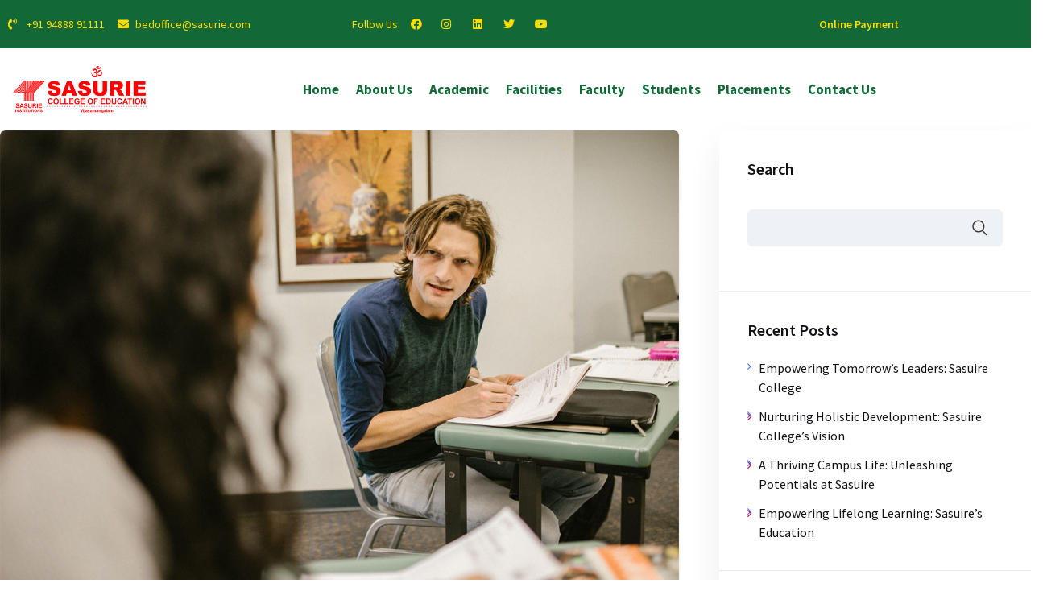

--- FILE ---
content_type: text/html; charset=UTF-8
request_url: https://sasurieedu.com/category/blog/
body_size: 40945
content:
 <!DOCTYPE html>
<html lang="en-US">
<head>
	<meta charset="UTF-8">
	<meta name="viewport" content="width=device-width, initial-scale=1.0, viewport-fit=cover" />		<title>Blog &#8211; Sasurie College of Education</title>
<meta name='robots' content='max-image-preview:large' />
<link rel='dns-prefetch' href='//fonts.googleapis.com' />
<link rel="alternate" type="application/rss+xml" title="Sasurie College of Education &raquo; Feed" href="https://sasurieedu.com/feed/" />
<link rel="alternate" type="application/rss+xml" title="Sasurie College of Education &raquo; Comments Feed" href="https://sasurieedu.com/comments/feed/" />
<link rel="alternate" type="application/rss+xml" title="Sasurie College of Education &raquo; Blog Category Feed" href="https://sasurieedu.com/category/blog/feed/" />
<script type="text/javascript">
/* <![CDATA[ */
window._wpemojiSettings = {"baseUrl":"https:\/\/s.w.org\/images\/core\/emoji\/15.0.3\/72x72\/","ext":".png","svgUrl":"https:\/\/s.w.org\/images\/core\/emoji\/15.0.3\/svg\/","svgExt":".svg","source":{"concatemoji":"https:\/\/sasurieedu.com\/wp-includes\/js\/wp-emoji-release.min.js?ver=6.6.2"}};
/*! This file is auto-generated */
!function(i,n){var o,s,e;function c(e){try{var t={supportTests:e,timestamp:(new Date).valueOf()};sessionStorage.setItem(o,JSON.stringify(t))}catch(e){}}function p(e,t,n){e.clearRect(0,0,e.canvas.width,e.canvas.height),e.fillText(t,0,0);var t=new Uint32Array(e.getImageData(0,0,e.canvas.width,e.canvas.height).data),r=(e.clearRect(0,0,e.canvas.width,e.canvas.height),e.fillText(n,0,0),new Uint32Array(e.getImageData(0,0,e.canvas.width,e.canvas.height).data));return t.every(function(e,t){return e===r[t]})}function u(e,t,n){switch(t){case"flag":return n(e,"\ud83c\udff3\ufe0f\u200d\u26a7\ufe0f","\ud83c\udff3\ufe0f\u200b\u26a7\ufe0f")?!1:!n(e,"\ud83c\uddfa\ud83c\uddf3","\ud83c\uddfa\u200b\ud83c\uddf3")&&!n(e,"\ud83c\udff4\udb40\udc67\udb40\udc62\udb40\udc65\udb40\udc6e\udb40\udc67\udb40\udc7f","\ud83c\udff4\u200b\udb40\udc67\u200b\udb40\udc62\u200b\udb40\udc65\u200b\udb40\udc6e\u200b\udb40\udc67\u200b\udb40\udc7f");case"emoji":return!n(e,"\ud83d\udc26\u200d\u2b1b","\ud83d\udc26\u200b\u2b1b")}return!1}function f(e,t,n){var r="undefined"!=typeof WorkerGlobalScope&&self instanceof WorkerGlobalScope?new OffscreenCanvas(300,150):i.createElement("canvas"),a=r.getContext("2d",{willReadFrequently:!0}),o=(a.textBaseline="top",a.font="600 32px Arial",{});return e.forEach(function(e){o[e]=t(a,e,n)}),o}function t(e){var t=i.createElement("script");t.src=e,t.defer=!0,i.head.appendChild(t)}"undefined"!=typeof Promise&&(o="wpEmojiSettingsSupports",s=["flag","emoji"],n.supports={everything:!0,everythingExceptFlag:!0},e=new Promise(function(e){i.addEventListener("DOMContentLoaded",e,{once:!0})}),new Promise(function(t){var n=function(){try{var e=JSON.parse(sessionStorage.getItem(o));if("object"==typeof e&&"number"==typeof e.timestamp&&(new Date).valueOf()<e.timestamp+604800&&"object"==typeof e.supportTests)return e.supportTests}catch(e){}return null}();if(!n){if("undefined"!=typeof Worker&&"undefined"!=typeof OffscreenCanvas&&"undefined"!=typeof URL&&URL.createObjectURL&&"undefined"!=typeof Blob)try{var e="postMessage("+f.toString()+"("+[JSON.stringify(s),u.toString(),p.toString()].join(",")+"));",r=new Blob([e],{type:"text/javascript"}),a=new Worker(URL.createObjectURL(r),{name:"wpTestEmojiSupports"});return void(a.onmessage=function(e){c(n=e.data),a.terminate(),t(n)})}catch(e){}c(n=f(s,u,p))}t(n)}).then(function(e){for(var t in e)n.supports[t]=e[t],n.supports.everything=n.supports.everything&&n.supports[t],"flag"!==t&&(n.supports.everythingExceptFlag=n.supports.everythingExceptFlag&&n.supports[t]);n.supports.everythingExceptFlag=n.supports.everythingExceptFlag&&!n.supports.flag,n.DOMReady=!1,n.readyCallback=function(){n.DOMReady=!0}}).then(function(){return e}).then(function(){var e;n.supports.everything||(n.readyCallback(),(e=n.source||{}).concatemoji?t(e.concatemoji):e.wpemoji&&e.twemoji&&(t(e.twemoji),t(e.wpemoji)))}))}((window,document),window._wpemojiSettings);
/* ]]> */
</script>
<style id='wp-emoji-styles-inline-css' type='text/css'>

	img.wp-smiley, img.emoji {
		display: inline !important;
		border: none !important;
		box-shadow: none !important;
		height: 1em !important;
		width: 1em !important;
		margin: 0 0.07em !important;
		vertical-align: -0.1em !important;
		background: none !important;
		padding: 0 !important;
	}
</style>
<style id='classic-theme-styles-inline-css' type='text/css'>
/*! This file is auto-generated */
.wp-block-button__link{color:#fff;background-color:#32373c;border-radius:9999px;box-shadow:none;text-decoration:none;padding:calc(.667em + 2px) calc(1.333em + 2px);font-size:1.125em}.wp-block-file__button{background:#32373c;color:#fff;text-decoration:none}
</style>
<style id='global-styles-inline-css' type='text/css'>
:root{--wp--preset--aspect-ratio--square: 1;--wp--preset--aspect-ratio--4-3: 4/3;--wp--preset--aspect-ratio--3-4: 3/4;--wp--preset--aspect-ratio--3-2: 3/2;--wp--preset--aspect-ratio--2-3: 2/3;--wp--preset--aspect-ratio--16-9: 16/9;--wp--preset--aspect-ratio--9-16: 9/16;--wp--preset--color--black: #000000;--wp--preset--color--cyan-bluish-gray: #abb8c3;--wp--preset--color--white: #ffffff;--wp--preset--color--pale-pink: #f78da7;--wp--preset--color--vivid-red: #cf2e2e;--wp--preset--color--luminous-vivid-orange: #ff6900;--wp--preset--color--luminous-vivid-amber: #fcb900;--wp--preset--color--light-green-cyan: #7bdcb5;--wp--preset--color--vivid-green-cyan: #00d084;--wp--preset--color--pale-cyan-blue: #8ed1fc;--wp--preset--color--vivid-cyan-blue: #0693e3;--wp--preset--color--vivid-purple: #9b51e0;--wp--preset--gradient--vivid-cyan-blue-to-vivid-purple: linear-gradient(135deg,rgba(6,147,227,1) 0%,rgb(155,81,224) 100%);--wp--preset--gradient--light-green-cyan-to-vivid-green-cyan: linear-gradient(135deg,rgb(122,220,180) 0%,rgb(0,208,130) 100%);--wp--preset--gradient--luminous-vivid-amber-to-luminous-vivid-orange: linear-gradient(135deg,rgba(252,185,0,1) 0%,rgba(255,105,0,1) 100%);--wp--preset--gradient--luminous-vivid-orange-to-vivid-red: linear-gradient(135deg,rgba(255,105,0,1) 0%,rgb(207,46,46) 100%);--wp--preset--gradient--very-light-gray-to-cyan-bluish-gray: linear-gradient(135deg,rgb(238,238,238) 0%,rgb(169,184,195) 100%);--wp--preset--gradient--cool-to-warm-spectrum: linear-gradient(135deg,rgb(74,234,220) 0%,rgb(151,120,209) 20%,rgb(207,42,186) 40%,rgb(238,44,130) 60%,rgb(251,105,98) 80%,rgb(254,248,76) 100%);--wp--preset--gradient--blush-light-purple: linear-gradient(135deg,rgb(255,206,236) 0%,rgb(152,150,240) 100%);--wp--preset--gradient--blush-bordeaux: linear-gradient(135deg,rgb(254,205,165) 0%,rgb(254,45,45) 50%,rgb(107,0,62) 100%);--wp--preset--gradient--luminous-dusk: linear-gradient(135deg,rgb(255,203,112) 0%,rgb(199,81,192) 50%,rgb(65,88,208) 100%);--wp--preset--gradient--pale-ocean: linear-gradient(135deg,rgb(255,245,203) 0%,rgb(182,227,212) 50%,rgb(51,167,181) 100%);--wp--preset--gradient--electric-grass: linear-gradient(135deg,rgb(202,248,128) 0%,rgb(113,206,126) 100%);--wp--preset--gradient--midnight: linear-gradient(135deg,rgb(2,3,129) 0%,rgb(40,116,252) 100%);--wp--preset--font-size--small: 13px;--wp--preset--font-size--medium: 20px;--wp--preset--font-size--large: 36px;--wp--preset--font-size--x-large: 42px;--wp--preset--spacing--20: 0.44rem;--wp--preset--spacing--30: 0.67rem;--wp--preset--spacing--40: 1rem;--wp--preset--spacing--50: 1.5rem;--wp--preset--spacing--60: 2.25rem;--wp--preset--spacing--70: 3.38rem;--wp--preset--spacing--80: 5.06rem;--wp--preset--shadow--natural: 6px 6px 9px rgba(0, 0, 0, 0.2);--wp--preset--shadow--deep: 12px 12px 50px rgba(0, 0, 0, 0.4);--wp--preset--shadow--sharp: 6px 6px 0px rgba(0, 0, 0, 0.2);--wp--preset--shadow--outlined: 6px 6px 0px -3px rgba(255, 255, 255, 1), 6px 6px rgba(0, 0, 0, 1);--wp--preset--shadow--crisp: 6px 6px 0px rgba(0, 0, 0, 1);}:where(.is-layout-flex){gap: 0.5em;}:where(.is-layout-grid){gap: 0.5em;}body .is-layout-flex{display: flex;}.is-layout-flex{flex-wrap: wrap;align-items: center;}.is-layout-flex > :is(*, div){margin: 0;}body .is-layout-grid{display: grid;}.is-layout-grid > :is(*, div){margin: 0;}:where(.wp-block-columns.is-layout-flex){gap: 2em;}:where(.wp-block-columns.is-layout-grid){gap: 2em;}:where(.wp-block-post-template.is-layout-flex){gap: 1.25em;}:where(.wp-block-post-template.is-layout-grid){gap: 1.25em;}.has-black-color{color: var(--wp--preset--color--black) !important;}.has-cyan-bluish-gray-color{color: var(--wp--preset--color--cyan-bluish-gray) !important;}.has-white-color{color: var(--wp--preset--color--white) !important;}.has-pale-pink-color{color: var(--wp--preset--color--pale-pink) !important;}.has-vivid-red-color{color: var(--wp--preset--color--vivid-red) !important;}.has-luminous-vivid-orange-color{color: var(--wp--preset--color--luminous-vivid-orange) !important;}.has-luminous-vivid-amber-color{color: var(--wp--preset--color--luminous-vivid-amber) !important;}.has-light-green-cyan-color{color: var(--wp--preset--color--light-green-cyan) !important;}.has-vivid-green-cyan-color{color: var(--wp--preset--color--vivid-green-cyan) !important;}.has-pale-cyan-blue-color{color: var(--wp--preset--color--pale-cyan-blue) !important;}.has-vivid-cyan-blue-color{color: var(--wp--preset--color--vivid-cyan-blue) !important;}.has-vivid-purple-color{color: var(--wp--preset--color--vivid-purple) !important;}.has-black-background-color{background-color: var(--wp--preset--color--black) !important;}.has-cyan-bluish-gray-background-color{background-color: var(--wp--preset--color--cyan-bluish-gray) !important;}.has-white-background-color{background-color: var(--wp--preset--color--white) !important;}.has-pale-pink-background-color{background-color: var(--wp--preset--color--pale-pink) !important;}.has-vivid-red-background-color{background-color: var(--wp--preset--color--vivid-red) !important;}.has-luminous-vivid-orange-background-color{background-color: var(--wp--preset--color--luminous-vivid-orange) !important;}.has-luminous-vivid-amber-background-color{background-color: var(--wp--preset--color--luminous-vivid-amber) !important;}.has-light-green-cyan-background-color{background-color: var(--wp--preset--color--light-green-cyan) !important;}.has-vivid-green-cyan-background-color{background-color: var(--wp--preset--color--vivid-green-cyan) !important;}.has-pale-cyan-blue-background-color{background-color: var(--wp--preset--color--pale-cyan-blue) !important;}.has-vivid-cyan-blue-background-color{background-color: var(--wp--preset--color--vivid-cyan-blue) !important;}.has-vivid-purple-background-color{background-color: var(--wp--preset--color--vivid-purple) !important;}.has-black-border-color{border-color: var(--wp--preset--color--black) !important;}.has-cyan-bluish-gray-border-color{border-color: var(--wp--preset--color--cyan-bluish-gray) !important;}.has-white-border-color{border-color: var(--wp--preset--color--white) !important;}.has-pale-pink-border-color{border-color: var(--wp--preset--color--pale-pink) !important;}.has-vivid-red-border-color{border-color: var(--wp--preset--color--vivid-red) !important;}.has-luminous-vivid-orange-border-color{border-color: var(--wp--preset--color--luminous-vivid-orange) !important;}.has-luminous-vivid-amber-border-color{border-color: var(--wp--preset--color--luminous-vivid-amber) !important;}.has-light-green-cyan-border-color{border-color: var(--wp--preset--color--light-green-cyan) !important;}.has-vivid-green-cyan-border-color{border-color: var(--wp--preset--color--vivid-green-cyan) !important;}.has-pale-cyan-blue-border-color{border-color: var(--wp--preset--color--pale-cyan-blue) !important;}.has-vivid-cyan-blue-border-color{border-color: var(--wp--preset--color--vivid-cyan-blue) !important;}.has-vivid-purple-border-color{border-color: var(--wp--preset--color--vivid-purple) !important;}.has-vivid-cyan-blue-to-vivid-purple-gradient-background{background: var(--wp--preset--gradient--vivid-cyan-blue-to-vivid-purple) !important;}.has-light-green-cyan-to-vivid-green-cyan-gradient-background{background: var(--wp--preset--gradient--light-green-cyan-to-vivid-green-cyan) !important;}.has-luminous-vivid-amber-to-luminous-vivid-orange-gradient-background{background: var(--wp--preset--gradient--luminous-vivid-amber-to-luminous-vivid-orange) !important;}.has-luminous-vivid-orange-to-vivid-red-gradient-background{background: var(--wp--preset--gradient--luminous-vivid-orange-to-vivid-red) !important;}.has-very-light-gray-to-cyan-bluish-gray-gradient-background{background: var(--wp--preset--gradient--very-light-gray-to-cyan-bluish-gray) !important;}.has-cool-to-warm-spectrum-gradient-background{background: var(--wp--preset--gradient--cool-to-warm-spectrum) !important;}.has-blush-light-purple-gradient-background{background: var(--wp--preset--gradient--blush-light-purple) !important;}.has-blush-bordeaux-gradient-background{background: var(--wp--preset--gradient--blush-bordeaux) !important;}.has-luminous-dusk-gradient-background{background: var(--wp--preset--gradient--luminous-dusk) !important;}.has-pale-ocean-gradient-background{background: var(--wp--preset--gradient--pale-ocean) !important;}.has-electric-grass-gradient-background{background: var(--wp--preset--gradient--electric-grass) !important;}.has-midnight-gradient-background{background: var(--wp--preset--gradient--midnight) !important;}.has-small-font-size{font-size: var(--wp--preset--font-size--small) !important;}.has-medium-font-size{font-size: var(--wp--preset--font-size--medium) !important;}.has-large-font-size{font-size: var(--wp--preset--font-size--large) !important;}.has-x-large-font-size{font-size: var(--wp--preset--font-size--x-large) !important;}
:where(.wp-block-post-template.is-layout-flex){gap: 1.25em;}:where(.wp-block-post-template.is-layout-grid){gap: 1.25em;}
:where(.wp-block-columns.is-layout-flex){gap: 2em;}:where(.wp-block-columns.is-layout-grid){gap: 2em;}
:root :where(.wp-block-pullquote){font-size: 1.5em;line-height: 1.6;}
</style>
<link rel='stylesheet' id='redux-extendify-styles-css' href='https://sasurieedu.com/wp-content/plugins/redux-framework/redux-core/assets/css/extendify-utilities.css?ver=4.4.11' type='text/css' media='all' />
<link rel='stylesheet' id='contact-form-7-css' href='https://sasurieedu.com/wp-content/plugins/contact-form-7/includes/css/styles.css?ver=5.8.5' type='text/css' media='all' />
<link rel='stylesheet' id='tutor-icon-css' href='https://sasurieedu.com/wp-content/plugins/tutor/assets/css/tutor-icon.min.css?ver=2.5.0' type='text/css' media='all' />
<link rel='stylesheet' id='tutor-css' href='https://sasurieedu.com/wp-content/plugins/tutor/assets/css/tutor.min.css?ver=2.5.0' type='text/css' media='all' />
<link rel='stylesheet' id='tutor-frontend-css' href='https://sasurieedu.com/wp-content/plugins/tutor/assets/css/tutor-front.min.css?ver=2.5.0' type='text/css' media='all' />
<style id='tutor-frontend-inline-css' type='text/css'>
.mce-notification.mce-notification-error{display: none !important;}
:root{--tutor-color-primary:#3e64de;--tutor-color-primary-rgb:62, 100, 222;--tutor-color-primary-hover:#395bca;--tutor-color-primary-hover-rgb:57, 91, 202;--tutor-body-color:#212327;--tutor-body-color-rgb:33, 35, 39;--tutor-border-color:#cdcfd5;--tutor-border-color-rgb:205, 207, 213;--tutor-color-gray:#e3e5eb;--tutor-color-gray-rgb:227, 229, 235;}
</style>
<link rel='stylesheet' id='rsaddons-floaticon-css' href='https://sasurieedu.com/wp-content/plugins/echooling-elements/assets/fonts/flaticon.css?ver=6.6.2' type='text/css' media='all' />
<link rel='stylesheet' id='headding-title-css' href='https://sasurieedu.com/wp-content/plugins/echooling-elements/assets/css/headding-title.css?ver=6.6.2' type='text/css' media='all' />
<link rel='stylesheet' id='custom-elements-css' href='https://sasurieedu.com/wp-content/plugins/echooling-elements/assets/css/elements.css?ver=6.6.2' type='text/css' media='all' />
<link rel='stylesheet' id='boostrap-css' href='https://sasurieedu.com/wp-content/themes/echooling/assets/css/bootstrap.min.css?ver=6.6.2' type='text/css' media='all' />
<link rel='stylesheet' id='font-awesome-all-css' href='https://sasurieedu.com/wp-content/themes/echooling/assets/css/font-awesome.min.all.css?ver=6.6.2' type='text/css' media='all' />
<link rel='stylesheet' id='font-awesome-css' href='https://sasurieedu.com/wp-content/plugins/elementor/assets/lib/font-awesome/css/font-awesome.min.css?ver=4.7.0' type='text/css' media='all' />
<link rel='stylesheet' id='flaticon-css' href='https://sasurieedu.com/wp-content/themes/echooling/assets/css/flaticon.css?ver=6.6.2' type='text/css' media='all' />
<link rel='stylesheet' id='animate-css' href='https://sasurieedu.com/wp-content/themes/echooling/assets/css/animate.css?ver=6.6.2' type='text/css' media='all' />
<link rel='stylesheet' id='owl-carousel-css' href='https://sasurieedu.com/wp-content/themes/echooling/assets/css/owl.carousel.css?ver=6.6.2' type='text/css' media='all' />
<link rel='stylesheet' id='slick-css' href='https://sasurieedu.com/wp-content/themes/echooling/assets/css/slick.css?ver=6.6.2' type='text/css' media='all' />
<link rel='stylesheet' id='magnific-popup-css' href='https://sasurieedu.com/wp-content/themes/echooling/assets/css/magnific-popup.css?ver=6.6.2' type='text/css' media='all' />
<link rel='stylesheet' id='echooling-style-default-css' href='https://sasurieedu.com/wp-content/themes/echooling/assets/css/theme.css?ver=6.6.2' type='text/css' media='all' />
<link rel='stylesheet' id='echooling-gutenberg-custom-css' href='https://sasurieedu.com/wp-content/themes/echooling/assets/css/gutenberg-custom.css?ver=6.6.2' type='text/css' media='all' />
<link rel='stylesheet' id='echooling-style-tutor-css' href='https://sasurieedu.com/wp-content/themes/echooling/assets/css/tutor.css?ver=6.6.2' type='text/css' media='all' />
<link rel='stylesheet' id='echooling-style-responsive-css' href='https://sasurieedu.com/wp-content/themes/echooling/assets/css/responsive.css?ver=6.6.2' type='text/css' media='all' />
<link rel='stylesheet' id='echooling-style-css' href='https://sasurieedu.com/wp-content/themes/echooling/style.css?ver=6.6.2' type='text/css' media='all' />
<link rel='stylesheet' id='studio-fonts-css' href='//fonts.googleapis.com/css?family=Source+Sans+Pro%3A300%2C400%2C600%2C700%2C900&#038;ver=1.0.0' type='text/css' media='all' />
<link rel='stylesheet' id='dashicons-css' href='https://sasurieedu.com/wp-includes/css/dashicons.min.css?ver=6.6.2' type='text/css' media='all' />
<link rel='stylesheet' id='elementor-icons-css' href='https://sasurieedu.com/wp-content/plugins/elementor/assets/lib/eicons/css/elementor-icons.min.css?ver=5.25.0' type='text/css' media='all' />
<link rel='stylesheet' id='elementor-frontend-css' href='https://sasurieedu.com/wp-content/plugins/elementor/assets/css/frontend-lite.min.css?ver=3.18.3' type='text/css' media='all' />
<link rel='stylesheet' id='swiper-css' href='https://sasurieedu.com/wp-content/plugins/elementor/assets/lib/swiper/v8/css/swiper.min.css?ver=8.4.5' type='text/css' media='all' />
<link rel='stylesheet' id='elementor-post-7-css' href='https://sasurieedu.com/wp-content/uploads/elementor/css/post-7.css?ver=1731419505' type='text/css' media='all' />
<link rel='stylesheet' id='elementor-pro-css' href='https://sasurieedu.com/wp-content/plugins/elementor-pro/assets/css/frontend-lite.min.css?ver=3.14.1' type='text/css' media='all' />
<link rel='stylesheet' id='elementor-global-css' href='https://sasurieedu.com/wp-content/uploads/elementor/css/global.css?ver=1731419505' type='text/css' media='all' />
<link rel='stylesheet' id='elementor-post-6869-css' href='https://sasurieedu.com/wp-content/uploads/elementor/css/post-6869.css?ver=1731419506' type='text/css' media='all' />
<link rel='stylesheet' id='elementor-post-6878-css' href='https://sasurieedu.com/wp-content/uploads/elementor/css/post-6878.css?ver=1731419506' type='text/css' media='all' />
<link rel='stylesheet' id='google-fonts-1-css' href='https://fonts.googleapis.com/css?family=Source+Sans+Pro%3A100%2C100italic%2C200%2C200italic%2C300%2C300italic%2C400%2C400italic%2C500%2C500italic%2C600%2C600italic%2C700%2C700italic%2C800%2C800italic%2C900%2C900italic&#038;display=swap&#038;ver=6.6.2' type='text/css' media='all' />
<link rel='stylesheet' id='elementor-icons-shared-0-css' href='https://sasurieedu.com/wp-content/plugins/elementor/assets/lib/font-awesome/css/fontawesome.min.css?ver=5.15.3' type='text/css' media='all' />
<link rel='stylesheet' id='elementor-icons-fa-solid-css' href='https://sasurieedu.com/wp-content/plugins/elementor/assets/lib/font-awesome/css/solid.min.css?ver=5.15.3' type='text/css' media='all' />
<link rel='stylesheet' id='elementor-icons-fa-brands-css' href='https://sasurieedu.com/wp-content/plugins/elementor/assets/lib/font-awesome/css/brands.min.css?ver=5.15.3' type='text/css' media='all' />
<link rel='stylesheet' id='elementor-icons-fa-regular-css' href='https://sasurieedu.com/wp-content/plugins/elementor/assets/lib/font-awesome/css/regular.min.css?ver=5.15.3' type='text/css' media='all' />
<link rel="preconnect" href="https://fonts.gstatic.com/" crossorigin><script type="text/javascript" src="https://sasurieedu.com/wp-includes/js/jquery/jquery.min.js?ver=3.7.1" id="jquery-core-js"></script>
<script type="text/javascript" src="https://sasurieedu.com/wp-includes/js/jquery/jquery-migrate.min.js?ver=3.4.1" id="jquery-migrate-js"></script>
<link rel="https://api.w.org/" href="https://sasurieedu.com/wp-json/" /><link rel="alternate" title="JSON" type="application/json" href="https://sasurieedu.com/wp-json/wp/v2/categories/1" /><link rel="EditURI" type="application/rsd+xml" title="RSD" href="https://sasurieedu.com/xmlrpc.php?rsd" />
<meta name="generator" content="WordPress 6.6.2" />
<meta name="generator" content="TutorLMS 2.5.0" />
<meta name="generator" content="Redux 4.4.11" /><meta name="generator" content="Elementor 3.18.3; features: e_dom_optimization, e_optimized_assets_loading, e_optimized_css_loading, additional_custom_breakpoints, block_editor_assets_optimize, e_image_loading_optimization; settings: css_print_method-external, google_font-enabled, font_display-swap">
<meta name="generator" content="Powered by Slider Revolution 6.6.13 - responsive, Mobile-Friendly Slider Plugin for WordPress with comfortable drag and drop interface." />
<link rel="icon" href="https://sasurieedu.com/wp-content/uploads/2023/07/Icon-87x87.png" sizes="32x32" />
<link rel="icon" href="https://sasurieedu.com/wp-content/uploads/2023/07/Icon-300x300.png" sizes="192x192" />
<link rel="apple-touch-icon" href="https://sasurieedu.com/wp-content/uploads/2023/07/Icon-300x300.png" />
<meta name="msapplication-TileImage" content="https://sasurieedu.com/wp-content/uploads/2023/07/Icon-300x300.png" />
<script>function setREVStartSize(e){
			//window.requestAnimationFrame(function() {
				window.RSIW = window.RSIW===undefined ? window.innerWidth : window.RSIW;
				window.RSIH = window.RSIH===undefined ? window.innerHeight : window.RSIH;
				try {
					var pw = document.getElementById(e.c).parentNode.offsetWidth,
						newh;
					pw = pw===0 || isNaN(pw) || (e.l=="fullwidth" || e.layout=="fullwidth") ? window.RSIW : pw;
					e.tabw = e.tabw===undefined ? 0 : parseInt(e.tabw);
					e.thumbw = e.thumbw===undefined ? 0 : parseInt(e.thumbw);
					e.tabh = e.tabh===undefined ? 0 : parseInt(e.tabh);
					e.thumbh = e.thumbh===undefined ? 0 : parseInt(e.thumbh);
					e.tabhide = e.tabhide===undefined ? 0 : parseInt(e.tabhide);
					e.thumbhide = e.thumbhide===undefined ? 0 : parseInt(e.thumbhide);
					e.mh = e.mh===undefined || e.mh=="" || e.mh==="auto" ? 0 : parseInt(e.mh,0);
					if(e.layout==="fullscreen" || e.l==="fullscreen")
						newh = Math.max(e.mh,window.RSIH);
					else{
						e.gw = Array.isArray(e.gw) ? e.gw : [e.gw];
						for (var i in e.rl) if (e.gw[i]===undefined || e.gw[i]===0) e.gw[i] = e.gw[i-1];
						e.gh = e.el===undefined || e.el==="" || (Array.isArray(e.el) && e.el.length==0)? e.gh : e.el;
						e.gh = Array.isArray(e.gh) ? e.gh : [e.gh];
						for (var i in e.rl) if (e.gh[i]===undefined || e.gh[i]===0) e.gh[i] = e.gh[i-1];
											
						var nl = new Array(e.rl.length),
							ix = 0,
							sl;
						e.tabw = e.tabhide>=pw ? 0 : e.tabw;
						e.thumbw = e.thumbhide>=pw ? 0 : e.thumbw;
						e.tabh = e.tabhide>=pw ? 0 : e.tabh;
						e.thumbh = e.thumbhide>=pw ? 0 : e.thumbh;
						for (var i in e.rl) nl[i] = e.rl[i]<window.RSIW ? 0 : e.rl[i];
						sl = nl[0];
						for (var i in nl) if (sl>nl[i] && nl[i]>0) { sl = nl[i]; ix=i;}
						var m = pw>(e.gw[ix]+e.tabw+e.thumbw) ? 1 : (pw-(e.tabw+e.thumbw)) / (e.gw[ix]);
						newh =  (e.gh[ix] * m) + (e.tabh + e.thumbh);
					}
					var el = document.getElementById(e.c);
					if (el!==null && el) el.style.height = newh+"px";
					el = document.getElementById(e.c+"_wrapper");
					if (el!==null && el) {
						el.style.height = newh+"px";
						el.style.display = "block";
					}
				} catch(e){
					console.log("Failure at Presize of Slider:" + e)
				}
			//});
		  };</script>
<style id="echooling_option-dynamic-css" title="dynamic-css" class="redux-options-output">.sidenav .widget,
						body .sidenav #mobile_menu .widget_nav_menu ul li a{border-color:rgba(0,0,0,0.06);}</style><!-- Typography -->

<style>
	

	
	body{
		background:#FFFFFF;
		color:#4D5765 !important;
		 
	    font-size: 14px !important;
	}

			body.single-teams{
			background:#FFFFFF;
		}
	

	h1{
		 color:#333;				font-size:60px;
				font-weight:700;
				
					line-height:70px;
				
	}

	h2{
		color:#0f1216;
		 
		font-size:50px;
				font-weight:700;
				
					line-height:54px			}

	h3{
		color:#0f1216 ;
		 
		font-size:28px;
				
					line-height:32px;
			}

	h4{
		color:#0f1216;
				font-size:20px;
				font-weight:700;
				
					line-height:28px;
				
	}

	h5{
		color:#0f1216;
				font-size:18px;
				font-weight:700;
				
					line-height:26px;
			}

	h6{
		color:#0f1216 ;
				font-size:16px;
				font-weight:700;
				
					line-height:20px;
			}

	.menu-area .navbar ul li > a,
	.sidenav .widget_nav_menu ul li a{
						font-size:16px;
	}

	#reactheme-header .toolbar-area .toolbar-contact ul.reactheme-contact-info li,
	#reactheme-header .toolbar-area .toolbar-contact ul.reactheme-contact-info li a, 
	#reactheme-header .toolbar-area .toolbar-contact ul li a,
	#reactheme-header .toolbar-area .toolbar-contact ul li, #reactheme-header .toolbar-area{
		color:#FFFFFF;
	}


				#reactheme-header.header-transparent .toolbar-area .toolbar-contact ul.reactheme-contact-info li,
			#reactheme-header.header-transparent .toolbar-area .toolbar-contact ul.reactheme-contact-info li i,
			#reactheme-header.header-transparent .toolbar-area .toolbar-contact ul.reactheme-contact-info li a,
			#reactheme-header.header-style-4 .btn_quote .toolbar-sl-share ul li a
			{
				color: #FFFFFF			}
		
				#reactheme-header.header-transparent .toolbar-area .toolbar-contact ul.reactheme-contact-info li:hover a,
			#reactheme-header.header-style-4 .btn_quote .toolbar-sl-share ul li a:hover{
			color: #B5B2B2		}
			

				#reactheme-footer{
			background-position:center bottom !important;
		}
    
				#reactheme-footer{
			background-repeat:no-repeat !important;
		}
      

				#reactheme-footer{
			background-size:cover !important;
		}
    
	
	
				.tops-btn .quote-buttons{
			color:#FFFFFF;
		}
    
				.toolbar-area .toolbar-contact i, 
			.toolbar-area .opening i, 
			.toolbar-area .opening i:before, 
			.toolbar-area .toolbar-contact i:before{
			color:#FFFFFF;
		}
    				.toolbar-area .toolbar-sl-share i, 
			.toolbar-area .toolbar-sl-share i:before{
			color:#FFFFFF;
		}
    	

    			.toolbar-area .toolbar-sl-share i:hover, .toolbar-area .toolbar-sl-share a:hover i:before{
			color:#B5B2B2;
		}
    
    
    	
    	.menu-area .navbar ul li ul.sub-menu{
    		border-color:transparent;
    	}
    
    	
    	header#reactheme-header.header-style-4 .sidebarmenu-area{
    		background:#FFFFFF;
    	}
        	
    	.menu-wrap-off .inner-offcan .nav-link-container .close-button{
    		background:#D2093C;
    	}
    
	#reactheme-header .toolbar-area .toolbar-contact ul.reactheme-contact-info li a,
	#reactheme-header .toolbar-area .toolbar-contact ul li a,
	#reactheme-header .toolbar-area .tops-btn .btn_login a,
	#reactheme-header .toolbar-area .toolbar-contact ul li i,
	#reactheme-header .toolbar-area .toolbar-sl-share ul li a i{
		color:#FFFFFF;
	}

	#reactheme-header .toolbar-area .toolbar-contact ul.reactheme-contact-info li a:hover,
	#reactheme-header .toolbar-area .toolbar-sl-share ul li a.quote-buttons:hover,
	#reactheme-header .toolbar-area .toolbar-sl-share ul li a.quote-buttons:before,
	#reactheme-header .toolbar-area .toolbar-contact ul li a:hover,
	#reactheme-header .toolbar-area .tops-btn .btn_login a:hover, 
	#reactheme-header .toolbar-area .toolbar-sl-share ul li a i:hover{
		color:#B5B2B2;
	}
	#reactheme-header .toolbar-area{
		background:#126836;
	}

	
	.mobile-menu-container div ul > li.current_page_parent > a,
	#reactheme-header.header-transparent .menu-area .navbar ul li.current-menu-ancestor a, 
	#reactheme-header.header-transparent .menu-area .navbar ul li.current_page_item a,
	.menu-area .navbar ul.menu > li.current_page_item > a,
	.menu-area .navbar ul li.current-menu-ancestor a, .menu-area .navbar ul li.current_page_item a,
	.menu-area .navbar ul li ul.sub-menu > li.menu-item-has-children > a:before
	{
		color: #3270FC;
	}

	
	
	.menu-area .navbar ul > li.menu-item-has-children.hover-minimize > a:after{
		background: #3270FC !important;
	}	

	.menu-area .navbar ul > li.menu-item-has-children.hover-minimize:hover > a:after{
		background: #3270FC !important;
	}

	.menu-area .navbar ul li:hover a:before{
		color: #3270FC;
	}

	.menu-area .navbar ul li:hover > a,	
	.mobile-menu-container div ul li a:hover,	
	#reactheme-header.header-style5 .header-inner.menu-sticky.sticky .menu-area .navbar ul li:hover > a,
	#reactheme-header.header-style-4 .menu-area .menu li:hover > a,
	#reactheme-header .sticky_search:hover i::before,	
	#reactheme-header.header-style-4 .header-inner .menu-area .navbar ul li:hover a,
	#reactheme-header.header-style-4 .menu-area .navbar ul li:hover a:before,
	.menu-cart-area i:hover,
	#reactheme-header.header-style1 .category-menu .menu li:hover:after,
	#reactheme-header.header1.header-style1 .menu-area .navbar ul li:hover a,
	#reactheme-header.header-style-3.header-style-2 .sticky-wrapper .menu-area .navbar ul li:hover > a,
	#reactheme-header.header-style-4 .header-quote .phone-part a svg,
	#reactheme-header.header-style-4 .header-quote .phone-part a:hover
	{
		color: #3270FC;
	}

	.nav-link-container .nav-menu-link:hover span,
	.single-header.header1.header-style1 .menu-area .navbar ul > li.menu-item-has-children.hover-minimize:hover > a::after{
		background: #3270FC;
	}

	.menu-area .navbar ul li a,	
	#reactheme-header .sticky_search i::before,
	.menu-cart-area i,
	#reactheme-header.header1.header-style1 .sticky_search i::before,
	#reactheme-header.header1.header-style1 .menu-area .navbar ul li a,
	body #reactheme-header.header-style-4.header-style7 .category-menu .menu li::after,
	body #reactheme-header.header-style-4.header-style6 .category-menu .menu li::after,
	#reactheme-header.header-style1.header1 .btn_apply a,	
	#reactheme-header.header-style1 .category-menu .menu li::after, 
	#reactheme-header.header-style-4 .category-menu .menu li::after,
	.menu-cart-area i, #reactheme-header.header-transparent .menu-area.dark .menu-cart-area i,
	#reactheme-header.header-style-4 .header-quote .phone-part a
	{
		color: #00306E; 
	}

	.nav-link-container .nav-menu-link span,
	#reactheme-header.header1.header-style1 .nav-link-container .nav-menu-link span, 
	#reactheme-header.header1.header-style1 .nav-link-container .nav-menu-link span{
		background: #00306E; 
	}

	#reactheme-header.header-transparent .menu-area.dark .navbar ul.menu > li.current_page_item > a::before, 
	#reactheme-header.header-transparent .menu-area.dark .navbar ul.menu > li.current_page_item > a::after, 
	#reactheme-header.header-transparent .menu-area.dark .navbar ul.menu > li > a::before,
	#reactheme-header.header-transparent .menu-area.dark .navbar ul.menu > li > a::after,
	#reactheme-header.header-transparent .menu-area.dark .navbar ul.menu > li > a,	
	#reactheme-header.header-transparent .menu-area.dark .menu-responsive .sidebarmenu-search .sticky_search .fa
	{
		color: #00306E !important;
	}



			#reactheme-header.header-transparent .menu-area .navbar ul li a, 
		#reactheme-header.header-transparent .menu-cart-area i,		
		#reactheme-header.header-style5 .sticky_search i::before,
		#reactheme-header.header-style1.header-style3 .sticky_search i:before,		
		#reactheme-header.header-transparent .menu-responsive .sidebarmenu-search .sticky_search,
		#reactheme-header.header-transparent .menu-responsive .sidebarmenu-search .sticky_search .fa,
		#reactheme-header.header-transparent .menu-area.dark .navbar ul > li > a,
		#reactheme-header.header-transparent .menu-area .navbar ul li:hover > a{
			color:#FFFFFF 
	}
	
			.header-style5 .nav-link-container .nav-menu-link span{
			background:#FFFFFF 
		}
	
			#reactheme-header.header-style5 .header-inner .menu-area .navbar ul > li > a,
		#reactheme-header.header-style-4 .category-menu .menu li::after,
		.header-style1.header-style3 .menu-area .navbar ul li a,
		#reactheme-header.header-style5 .menu-cart-area > a,
		.user-icons a,
		.header-style1.header-style3 .menu-cart-area i,
		#reactheme-header.header-style5 .menu-responsive .sidebarmenu-search .sticky_search,
		#reactheme-header.header-style5 .menu-cart-area i{
			color:#FFFFFF 
		}
	

			#reactheme-header.header-style3 .menu-cart-area > a,
		.user-icons a,
		#reactheme-header.header-style5 .menu-cart-area > a{
			border-color:#FFFFFF 
		}
	
			#reactheme-header.header-style5 .menu-cart-area > a:hover,
		.user-icons a:hover{
			border-color:#3270FC 
		}
	

			#reactheme-header.header-style5 .header-inner .menu-area .navbar ul li:hover > a,	
		#reactheme-header.header-style1.header-style3 .sticky_search:hover i:before,
		.header-style1.header-style3 .menu-cart-area i:hover,
		.user-icons a:hover,
		#reactheme-header.header-style5 .sticky_search:hover i:before,
		#reactheme-header.header-style5 .menu-cart-area > a:hover,
		#reactheme-header.header-style5 .menu-cart-area > a:hover i:before,
		#reactheme-header.header-style5 .menu-cart-area i:hover,		
		.header-style1.header-style3 .menu-area .navbar ul li:hover a{
			color:#3270FC 
		}
	

			.header-style1.header-style3 .nav-link-container .nav-menu-link:hover span, 
		.header-style5 .nav-link-container .nav-menu-link:hover span,
		.single-header.header-style1.header-style3 .menu-area .navbar ul > li.menu-item-has-children.hover-minimize:hover > a::after,
		#reactheme-header.header-style5 .header-inner .menu-area .navbar ul > li.menu-item-has-children.hover-minimize:hover > a:after{
			background:#3270FC !important;  
		}
	


			#reactheme-header.header-style5 .header-inner .menu-area .navbar ul > li.menu-item-has-children.hover-minimize > a:after{
			background:#3270FC !important; 
		}
	
			.reactheme-footer .widget.widget_nav_menu ul li a::before, 
		.reactheme-footer .widget.widget_pages ul li a::before,
		.reactheme-footer .widget.widget_nav_menu ul li a::before, 
		.reactheme-footer .widget.widget_recent_comments ul li::before, 
		.reactheme-footer .widget.widget_pages ul li a::before, 		.
		.reactheme-footer .widget.widget_archive ul li a::before, 
		.reactheme-footer .widget.widget_categories ul li a::before,
		.reactheme-footer .widget.widget_archive ul li a::before, 
		.reactheme-footer .widget.widget_categories ul li a::before{
			background:#E5E5E5; 
		}
	

	

	
			.reactheme-footer .footer-contact-ul li i::before{
			color:#E5E5E5; 
		}
	
	

		#reactheme-header.header-style5 .menu-area .navbar ul > li.current-menu-ancestor > a, 
	#reactheme-header.header-style5 .header-inner .menu-area .navbar ul > li.current-menu-ancestor > a,
	#reactheme-header.header-style5 .header-inner.menu-sticky.sticky .menu-area .navbar ul > li.current-menu-ancestor > a{
			color:#3270FC !important; 
		}
	

	 
		.header-style-4 .menu-cart-area span.icon-num,
		.header-style1.header-style3 .nav-link-container .nav-menu-link span, 
		.header-style5 .menu-cart-area span.icon-num
		{
			background: #FFFFFF;
		}
	
	
	

			#reactheme-header.header-transparent .menu-area.dark ul.offcanvas-icon .nav-link-container .nav-menu-link span{
			background:#FFFFFF 
		}
	
	

			.nav-link-container .nav-menu-link span,
		#reactheme-header.header-style-4 .nav-link-container .nav-menu-link span{
			background:#00306E 
		}
		

			.menu-ofcn.off-open,
		.menu-wrap-off{
			background:#FFFFFF 
		}
		

			.menu-ofcn.off-open,
		.sidenav .footer-contact-ul li a{
			color:#00306E 
		}
			

			.menu-ofcn.off-open,
		.sidenav .widget .widget-title{
			color:#333333 
		}
		

			.sidenav .widget-title:before{
			background:#333333 
		}
		

			
		.sidenav .footer-contact-ul li a, .sidenav ul.footer_social li a i{
			color:#00306E 
		}
		

			
		.sidenav .footer-contact-ul li a:hover, .sidenav ul.footer_social li a:hover i{
			color:#3270FC 
		}
		

	

			#reactheme-header.header-transparent .menu-area .navbar ul > li > a:hover,
		#reactheme-header.header-transparent .menu-area .navbar ul li:hover > a,
		#reactheme-header.header-transparent .menu-area.dark .navbar ul > li:hover > a{
			color:#3270FC 
		}
	



			.menu-area .navbar ul li .sub-menu li a,
		#reactheme-header .menu-area .navbar ul li.mega ul li a,
		#reactheme-header.header-transparent .menu-area .navbar ul li .sub-menu li.current-menu-ancestor > a,
		#reactheme-header.header-transparent .menu-area .navbar ul li.current-menu-ancestor li a{
			color:#171F32 !important;
		}
	
			.menu-area .navbar ul li ul.sub-menu li.current_page_item > a,
		.menu-area .navbar ul li .sub-menu li a:hover,
		#reactheme-header .menu-area .navbar ul li.mega ul > li > a:hover,
		.menu-area .navbar ul li ul.sub-menu li:hover > a,
		#reactheme-header.header-style5 .header-inner .menu-area .navbar ul li .sub-menu > li:hover > a,
		#reactheme-header.header-transparent .menu-area .navbar ul li .sub-menu li:hover > a,
		#reactheme-header .menu-area .navbar ul li.mega ul li a:hover,
		#reactheme-header .menu-area .navbar ul li.mega ul > li.current-menu-item > a,
		.menu-sticky.sticky .menu-area .navbar ul li ul li a:hover,
		#reactheme-header.header-transparent .menu-area .navbar ul li .sub-menu li.current-menu-ancestor > a, #reactheme-header.header-transparent .menu-area .navbar ul li .sub-menu li.current_page_item > a,
		#reactheme-header.header-transparent .menu-area .navbar ul li.current-menu-ancestor li a:hover{
			color:#3270FC !important;
		}
	


			.menu-area .navbar ul li .sub-menu{
			background:#FFFFFF;
		}
	

			#reactheme-header .toolbar-area .toolbar-contact ul li,
		#reactheme-header .toolbar-area a,
		#reactheme-header .toolbar-area .toolbar-contact ul li i:before{
			font-size:14px;
		}
	
	
	
	

			.footer-bottom .copyright p{
			color:#ffffff;
		}
	

			.reactheme-footer, .reactheme-footer h3, .reactheme-footer a, 
		.reactheme-footer .footer-contact-ul li a, 
		.reactheme-footer .widget.widget_nav_menu ul li a{
			font-size:17px;
		}
	
	
		

		

			.menu-sticky.sticky .navbar ul li > a{
			font-size:12px;
		}
	
		



			.reactheme-footer, .reactheme-footer .footer-top h3.footer-title, 
		.reactheme-footer a, .reactheme-footer .footer-contact-ul li a,
		.reactheme-footer .widget.widget_nav_menu ul li a, 
		.reactheme-footer .widget.widget_recent_comments ul li, 
		.reactheme-footer .widget.widget_pages ul li a, 
		.reactheme-footer .widget.widget_recent_comments ul li a,
		.reactheme-footer .widget.widget_archive ul li a, 
		.reactheme-footer .widget.widget_categories ul li a,
		.reactheme-footer .widget.widget_nav_menu ul li a,
		.reactheme-footer .footer-top input[type="email"]::placeholder
		{
			color:#FFFFFF;
		}
	
			.reactheme-footer .footer-top h3.footer-title
		{
			color:#FFFFFF;
		}
	
			.reactheme-footer a:hover, 
		.reactheme-footer .widget.widget_nav_menu ul li a:hover,
		.reactheme-footer .footer-contact-ul li a:hover,
		.reactheme-footer .widget.widget_recent_comments ul li a:hover,
		.reactheme-footer .widget.widget_pages ul li a:hover, 
		.reactheme-footer .widget.widget_recent_comments ul li:hover, 
		.reactheme-footer .widget.widget_archive ul li a:hover, 
		.reactheme-footer .widget.widget_categories ul li a:hover,
		.reactheme-footer .widget a:hover{
			color:#81D742;
		}
	
	

		
		ul.footer_social > li > a{
			color:#FFFFFF !important;
		}
	
		
		ul.footer_social > li > a:hover{
			color:#EEEEEE !important;
		}
	
	
		
	
	
	
	
	
	.reactheme-footer .recent-post-widget .show-featured .post-desc i,	
	.reactheme-heading .title-inner .sub-text,
	.reactheme-services-default .services-wrap .services-item .services-icon i,	
	.reactheme-blog .blog-item .blog-slidermeta span.category a:hover,
	.btm-cate li a:hover,	
	.ps-navigation ul a:hover span,	
	.reactheme-portfolio-style5 .portfolio-item .portfolio-content a,
	.reactheme-services1.services-left.border_style .services-wrap .services-item .services-icon i:hover,
	.reactheme-services1.services-right .services-wrap .services-item .services-icon i:hover,
	.reactheme-galleys .galley-img .zoom-icon:hover,
	#about-history-tabs ul.tabs-list_content li:before,
	#reactheme-header.header-style-3 .header-inner .logo-section .toolbar-contact-style4 ul li i,
	#sidebar-services .widget.widget_nav_menu ul li.current-menu-item a,
	#sidebar-services .widget.widget_nav_menu ul li a:hover,
	.single-teams .team-inner ul li i,
	#reactheme-header.header-transparent .menu-area .navbar ul li .sub-menu li.current-menu-ancestor > a, 
	#reactheme-header.header-transparent .menu-area .navbar ul li .sub-menu li.current_page_item > a,
	reactheme-heading .title-inner .title,
	.team-grid-style1 .team-item .team-content1 h3.team-name a, 
	.reactheme-team-grid.team-style5 .team-item .normal-text .person-name a,
	.reactheme-team-grid.team-style4 .team-wrapper .team_desc .name a,
	.reactheme-team-grid.team-style4 .team-wrapper .team_desc .name .designation,	
	.contact-page1 .form-button .submit-btn i:before,	
	.woocommerce nav.woocommerce-pagination ul li span.current, 
	.woocommerce nav.woocommerce-pagination ul li a:hover,
	.single-teams .ps-informations h2.single-title,
	.single-teams .ps-informations ul li.phone a:hover, .single-teams .ps-informations ul li.email a:hover,
	.single-teams .siderbar-title,
	.single-teams .team-detail-wrap-btm.team-inner .appointment-btn a,
	ul.check-icon li:before,
	.reactheme-project-section .project-item .project-content .title a:hover,
	.subscribe-text i, .subscribe-text .title, .subscribe-text span a:hover,
	.timeline-icon,
	blockquote::before,
	.reactheme-edash-details .learndash-wrapper .ld-status-icon .ld-icon:before,
	.service-carousels .services-sliders3 span.num,
	.service-reacbuttons:before,
	.tutor-pagination-wrap.tutor-pagination-wrap a:hover, .tutor-pagination-wrap.tutor-pagination-wrap span:hover, .tutor-pagination-wrap.tutor-pagination-wrap a:hover, .tutor-pagination-wrap.tutor-pagination-wrap span:hover,
	.tutor-pagination-wrap span.current,
	body .tutor-course-filter-wrapper .tutor-course-filter-container .tutor-course-search-field i, 
	body .tutor-courses-wrap .tutor-course-filter-container .tutor-course-search-field i,
	.learndash-wrapper .ld-status-icon .ld-icon::before,
	.reactheme-edash-details .learndash-wrapper .ld-course-status.ld-course-status-not-enrolled .ld-course-status-price,
	.reactheme-blog-details .bs-meta li i,
	.services-sliders4:hover .services-desc h4.services-title a,	
	.reactheme-footer.footerlight .footer_social li a .fa,
	.single-teams .ps-informations h4.single-title,
	.single-lp_course .inner-column.sticky-top .course-seats.price .course-price{
		color:#3270FC;
	}

	.portfolio-slider-data .slick-next, 
	.portfolio-slider-data .slick-prev,
	.ps-navigation ul a:hover span,
	ul.chevron-right-icon li:before,
	.sidenav .footer-contact-ul li i,
	body.profile #learn-press-user-profile .profile-tabs #profile-content-courses .learn-press-subtab-content ul.lp-sub-menu li a:hover,
	.woocommerce div.product p.price, .woocommerce div.product span.price, .woocommerce ul.products li.product .price,
	.single-lp_course .author-info h4 a:hover,
	.single-lp_course .author-info ul li a:hover,
	.single-lp_course .review-list li::before, .single-lp_course .requirement-list li::before,
	.single-lp_course .inner-column.sticky-top .intro-video a,
	.single-lp_course .course-item-nav a:hover,
	.learn-press-pagination ul.page-numbers li span.current, 
	.learn-press-pagination ul.page-numbers li a.current,
    .courses-item .content-part .title a:hover, 
	.single-lp_course ul.curriculum-sections .section-content .course-item .section-item-link::before,
	body.profile #learn-press-user-profile .profile-tabs #learn-press-profile-content .emails a:hover,
	body.profile #learn-press-user-profile .profile-tabs #learn-press-profile-content .phones a:hover,
	body.profile #learn-press-user-profile .profile-tabs #learn-press-profile-content .emails i::before,
	body.profile #learn-press-user-profile .profile-tabs #learn-press-profile-content .phones i::before,
	body.profile #learn-press-user-profile .user-tab .user-information .insturctor-author-social li a:hover,
	.reactheme-portfolio.style2 .portfolio-slider .portfolio-item .portfolio-content h3.p-title a:hover,
	#reactheme-header.header-style5 .stuck.sticky .menu-area .navbar ul > li.active a,
	#reactheme-header .menu-area .navbar ul > li.active a,
	.woocommerce-message::before, .woocommerce-info::before,
	.pagination-area .nav-links span.current,
	body.single-sfwd-topic .learndash-wrapper .ld-breadcrumbs .ld-breadcrumbs-segments span a,
	body.single-sfwd-lessons .learndash-wrapper .ld-breadcrumbs .ld-breadcrumbs-segments span a,
	body.single-sfwd-lessons .learndash-wrapper .ld-breadcrumbs .ld-breadcrumbs-segments span + span a:hover,
	.reactheme-sl-social-icons a:hover,
	body.single-sfwd-topic .learndash-wrapper .ld-breadcrumbs .ld-breadcrumbs-segments span + span a:hover,
	.reactheme-portfolio.vertical-slider.style4 .portfolio-slider .portfolio-item:hover .p-title a{
		color:#3270FC;
	}

	
	.transparent-btn:hover,
	.testimonial-light #cl-testimonial .testimonial-slide7 .single-testimonial:after,
	.reactheme-portfolio-style2 .portfolio-item .portfolio-img .read_more:hover,
	.service-carousel .owl-dots .owl-dot.active,
	.service-carousel .owl-dots .owl-dot,
	.react-sideabr.dynamic-sidebar .service-singles .menu li a:hover,
	.react-sideabr.dynamic-sidebar .service-singles .menu li.current-menu-item a,
	.reactheme-footer.footerlight .footer-top .mc4wp-form-fields input[type="email"],
	.react-sideabr .tagcloud a:hover,
	.react_course_style3 .courses-item .content-part .bottom-part .btn-part a:hover, 
	.react_course_style5 .courses-item .content-part .bottom-part .btn-part a:hover, 
	.react_course_style1 .courses-item .content-part .bottom-part .btn-part a:hover, 
	.react_course_style4 .courses-item .content-part .bottom-part .btn-part a:hover,
	.lp-tab-sections .section-tab.active span,
	.learn-press-message.error,
	.reactheme-blog-details .bs-info.tags a:hover,
	.single-teams .team-skill .reactheme-progress{
		border-color:#3270FC !important;
	}
	
	.single-lp_course ul.curriculum-sections .section-content .course-item .course-item-meta .count-questions,
	.learndash-wrapper .ld-focus .ld-focus-header .ld-brand-logo,
	body .tutor-courses-wrap .tutor-course-loop-level,
	.tutor-loop-author .tutor-single-course-avatar .tutor-text-avatar{
		background:#D2093C !important;
	}
	
	.owl-carousel .owl-nav [class*="owl-"],
	html input[type="button"]:hover, input[type="reset"]:hover,
	.reactheme-video-2 .popup-videos:before,
	.sidenav .widget-title:before,
	.reactheme-team-grid.team-style5 .team-item .team-content,
	.reactheme-team-grid.team-style4 .team-wrapper .team_desc::before,
	.reactheme-services-style4:hover .services-icon i,
	.team-grid-style1 .team-item .social-icons1 a:hover i,
	.loader__bar,
	.reactheme-blog-grid .blog-img a.float-cat,
	#sidebar-services .download-btn ul li,
	.transparent-btn:hover,
	.reactheme-portfolio-style2 .portfolio-item .portfolio-img .read_more:hover,
	.reactheme-video-2 .popup-videos,
	.reactheme-blog-details .blog-item.style2 .category a, .reactheme-blog .blog-item.style2 .category a, .blog .blog-item.style2 .category a,
	.reactheme-blog-details .blog-item.style1 .category a, .reactheme-blog .blog-item.style1 .category a, .blog .blog-item.style1 .category a,
	#mobile_menu .submenu-button,	
	.icon-button a,
	.team-grid-style1 .team-item .image-wrap .social-icons1, .team-slider-style1 .team-item .image-wrap .social-icons1,
	.reactheme-heading.style8 .title-inner:after,
	.reactheme-heading.style8 .description:after,
	#slider-form-area .form-area input[type="submit"],
	.services-style-5 .services-item:hover .services-title,
	#sidebar-services .reactheme-heading .title-inner h3:before,	
	#reactheme-contact .contact-address .address-item .address-icon::before,
	.team-slider-style4 .team-carousel .team-item:hover,
	#reactheme-header.header-transparent .btn_quote a:hover,
	.react-sideabr .tagcloud a:hover,
	.reactheme-heading.style2:after,
	.reactheme-blog-details .bs-info.tags a:hover,
	.mfp-close-btn-in .mfp-close,
	.top-services-dark .reactheme-services .services-style-7.services-left .services-wrap .services-item,
	.single-teams .team-inner h3:before,
	.single-teams .team-detail-wrap-btm.team-inner,
	::selection,
	.reactheme-heading.style2 .title:after,
	.reacbutton:hover,
	.reactheme-blog-details #reply-title:before,
	.reactheme-cta .style2 .title-wrap .exp-title:after,
	.reactheme-project-section .project-item .project-content .p-icon,
	.proces-item.active:after, .proces-item:hover:after,
	.subscribe-text .mc4wp-form input[type="submit"],
	.reactheme-footer #wp-calendar th,
	.service-carousel.services-dark .services-sliders2 .services-desc:before, 
	.service-carousels.services-dark .services-sliders2 .services-desc:before,
	.reactheme-services .services-style-9 .services-wrap:after,
	.close-search,
	blockquote cite::before,	
	blockquote::after,
	.single-lp_course .course-rate .review-bar .rating,
	.react-sideabr .widget-title::after,
	.portfolio-slider-data .slick-dots li.slick-active, 
	.portfolio-slider-data .slick-dots li:hover,
	.reactheme-portfolio.vertical-slider.style4 .portfolio-slider .portfolio-item .p-title a:before,
	.reactheme-team-grid.team-style4 .team-wrapper:hover .team_desc,
	.single-portfolios .ps-informations h3,
	.woocommerce a.remove:hover,
	.submit-btn .wpcf7-submit,
	.react_course_style3 .courses-item .content-part .bottom-part .btn-part a:hover, 
	.react_course_style5 .courses-item .content-part .bottom-part .btn-part a:hover, 
	.react_course_style1 .courses-item .content-part .bottom-part .btn-part a:hover, 
	.react_course_style4 .courses-item .content-part .bottom-part .btn-part a:hover,
	.react_course_style3 .courses-item .content-part .meta-part li span.price, 
	.react_course_style5 .courses-item .content-part .meta-part li span.price, 	
	.react_course_style4 .courses-item .content-part .meta-part li span.price,
	.lp-archive-courses .reactheme-search button,
	.learn-press-pagination ul.page-numbers li::before,
	.lp-archive-courses .course-left .course-icons a.active-grid,
	.reactheme-heading.style6 .title-inner .sub-text:after,
	.react-sideabr.dynamic-sidebar .service-singles .menu li.current-menu-item a,
	.react-sideabr.dynamic-sidebar .service-singles .menu li a:hover,
	.single-teams .team-skill .reactheme-progress .progress-bar,
	.woocommerce div.product .woocommerce-tabs ul.tabs li:hover,
	.tutor-course-topics-wrap span.toogle-informaiton-icon,
	#learn-press-course-curriculum.course-curriculum ul.curriculum-sections .section-content .course-item.item-preview .course-item-preview,
	.woocommerce span.onsale,
	.woocommerce div.product .woocommerce-tabs ul.tabs li.active,
	.reactheme-unique-slider .reactheme-addon-slider button:hover,
	.reactheme-blog-grid1.blog-item .image-part span.date-full
	{
		background:#3270FC;
	}
	.woocommerce span.onsale,
	.team-grid-style1 .team-item:after, 
	.team-slider-style1 .team-item:after,
	.learn-press-message.error:before,
	.single-lp_course ul.curriculum-sections .section-content .course-item::before, 
	.single-lp_course .learn-press-message::before,
	.faq-simple .elementor-accordion-item .elementor-tab-title.elementor-active,
	.single-lp_course ul.curriculum-sections .section-content .course-item .course-item-meta .duration{
		background:#3270FC !important;
	}
	
	.portfolio-slider-data .slick-dots li,
	.lp-list-table thead tr th{
		background:#D2093C;
	}	

	.review-stareactheme-rated .review-stars.empty, 
	.review-stareactheme-rated .review-stars.filled{
		color:#3270FC;
	}
	.sidenav .widget_nav_menu ul > li.current-menu-item > a,
	.sidenav .widget_nav_menu ul > li > a:hover{
		color:#3270FC !important;
	}
	
	.team-slider-style1 .team-item .team-content1 h3.team-name a:hover,
	.reactheme-service-grid .service-item .service-content .service-button .reacbutton.rs_button:hover:before,
	.reactheme-heading.style6 .title-inner .sub-text,	
	.reactheme-heading.style7 .title-inner .sub-text,
	.reactheme-portfolio-style1 .portfolio-item .portfolio-content .pt-icon-plus:before,
	.team-grid-style1 .team-item .team-content1 h3.team-name a, 
	.service-reacbuttons:hover,
	.service-reacbuttons:before:hover{
		color:#3270FC !important;
	}	

	.reactheme-services-style3 .bg-img a,
	.reactheme-services-style3 .bg-img a:hover{
		background:#3270FC;
		border-color: #3270FC;
	}
	.reactheme-service-grid .service-item .service-content .service-button .reacbutton.rs_button:hover{
		border-color: #3270FC;;
		color: #3270FC;
	}

	.woocommerce div.product p.price ins, .woocommerce div.product span.price ins,
	.woocommerce div.product p.price, .woocommerce div.product span.price, 
	.cd-timeline__content .short-info h2, .cd-timeline__content .short-info h3{
		color: #3270FC!important;
	}

	.team-grid-style3 .team-img .team-img-sec:before,
	#loading,	
	#sidebar-services .bs-search button:hover, 
	.team-slider-style3 .team-img .team-img-sec:before,
	.reactheme-blog-details .blog-item.style2 .category a:hover, 
	.reactheme-blog .blog-item.style2 .category a:hover, 
	.blog .blog-item.style2 .category a:hover,
	.icon-button a:hover,
	.tutor-profile-completion-warning .profile-completion-warning-content .profile-completion-warning-status .tutor-progress-bar-wrap .tutor-progress-filled, .tutor-course-loop-level,
	.reactheme-blog-details .blog-item.style1 .category a:hover, 
	.reactheme-blog .blog-item.style1 .category a:hover, 
	.blog .blog-item.style1 .category a:hover,
	.skew-style-slider .revslider-initialised::before,
	.top-services-dark .reactheme-services .services-style-7.services-left .services-wrap .services-item:hover,
	.icon-button a:hover,
	.fullwidth-services-box .services-style-2:hover,
	#reactheme-header.header-style-4 .logo-section:before,
	.post-meta-dates,
	.woocommerce ul.products li.product .price ins,
	#top-to-bottom i,
	.cd-timeline__img.cd-timeline__img--picture,
	.reactheme-portfolio-style4 .portfolio-item .portfolio-img:before,
	.reactheme-portfolio-style3 .portfolio-item .portfolio-img:before
	
	{
		background: #3270FC;
	}

	.tutor-avatar .tutor-text-avatar
	{
		background: #3270FC !important;
	}

	html input[type="button"], input[type="reset"], input[type="submit"]{
		background: #3270FC;
	}


	.round-shape:before{
		border-top-color: #D2093C;
		border-left-color: #D2093C;
	}
	.round-shape:after{
		border-bottom-color: #D2093C;
		border-right-color: #D2093C;
	}
	

	#sidebar-services .download-btn,
	.reactheme-video-2 .overly-border,
	.learn-press-message.success,
	.tutor-user-public-profile .tutor-user-profile-content,
	.single-teams .ps-informations ul li.social-icon i,
	.woocommerce-error, .woocommerce-info, .woocommerce-message{
		border-color:#3270FC !important;
	}

	.testimonial-light #cl-testimonial .testimonial-slide7 .single-testimonial:before,	
	.testimonial-light #cl-testimonial .testimonial-slide7 .single-testimonial:after{
		border-right-color: #D2093C !important;
		border-top-color: transparent !important;
	}

	.testimonial-light #cl-testimonial .testimonial-slide7 .single-testimonial{
		border-left-color:#D2093C !important;
	}
	.portfolio-filter button:hover, 
	.portfolio-filter button.active,
	.team-grid-style1 .team-item .team-content1 h3.team-name a:hover,
	#cl-testimonial .testimonial-slide7 .right-content i,
	.testimonial-light #cl-testimonial .testimonial-slide7 .single-testimonial .cl-author-info li:first-child,
	.reactheme-blog-details .bs-img .blog-date span.date, 
	.reactheme-blog .bs-img .blog-date span.date, 
	.blog .bs-img .blog-date span.date, 
	.reactheme-blog-details .blog-img .blog-date span.date, 
	.reactheme-blog .blog-img .blog-date span.date, 
	.blog .blog-img .blog-date span.date,	
	.reactheme-portfolio-style5 .portfolio-item .portfolio-content a:hover,
	#cl-testimonial.cl-testimonial9 .single-testimonial .cl-author-info li,
	#cl-testimonial.cl-testimonial9 .single-testimonial .image-testimonial p i,
	.reactheme-services1.services-left.border_style .services-wrap .services-item .services-icon i,
	.reactheme-services1.services-right .services-wrap .services-item .services-icon i,
	body.profile #learn-press-user-profile .profile-tabs #profile-content-quizzes .learn-press-subtab-content ul.lp-sub-menu li a:hover,
	body.profile #learn-press-user-profile .profile-tabs .nav.nav-tabs li a:hover,
	body.profile #learn-press-user-profile .profile-tabs #profile-content-courses .lp-tab-sections li a:hover,
	body.profile #learn-press-user-profile .profile-tabs #profile-content-courses .learn-press-subtab-content .profile-courses-list li h3:hover,
	.reactheme-portfolio.style2 .portfolio-slider .portfolio-item .portfolio-img .portfolio-content .categories a:hover,
	.woocommerce ul.products li.product .price,
	.course-features-info h3.title,
	.course-features-info ul li i,	
	.full-blog-content .author i,
	.full-blog-content .blog-title a:hover,
	.learn-press-filters > li span,
	.learn-press-tabs .learn-press-tabs__checker:nth-child(1):checked ~ .learn-press-tabs__nav .learn-press-tabs__tab:nth-child(1) label a,
	.learn-press-filters > li span + span,
	.learn-press-filters > li span + span:before, .learn-press-filters > li span + span:after,
	body.profile #learn-press-user-profile .profile-tabs .nav.nav-tabs li.active a,
	body.profile #learn-press-user-profile .profile-tabs #profile-content-courses .lp-tab-sections li.active span,
	#reactheme-services-slider .menu-carousel .heading-block h4 a:hover,
	.reactheme-team-grid.team-style5 .team-item .normal-text .person-name a:hover,
	.lp-archive-courses .learn-press-courses .course .course-item .course-content .course-instructor a,
	#learn-press-profile #profile-nav .lp-profile-nav-tabs li.active > ul .active > a,
	.service-reacbuttons:hover, .service-reacbuttons:hover:before,
	.single-teams .designation-info,
	.react-sideabr .recent-post-widget .post-desc a:hover,
	.react-sideabr .widget_categories ul li a:hover{
		color: #3270FC;
	}

	.reactheme-team-grid.team-style4 .team-wrapper .team_desc:before,
	.reactheme-team-grid.team-style5 .team-item .normal-text .team-text:before,
	.reactheme-services3 .slick-arrow,
	.single-teams .ps-image .ps-informations,
	.slidervideo .slider-videos,
	.slidervideo .slider-videos:before,
	body.profile .lp-label.label-completed, body.profile .lp-label.label-finished,
	.service-reacbutton,
	.learn-press-tabs .learn-press-tabs__checker:nth-child(1):checked ~ .learn-press-tabs__nav .learn-press-tabs__tab:nth-child(1):before,
	body.profile #learn-press-user-profile .profile-tabs #profile-content-quizzes .learn-press-subtab-content .learn-press-message::before,
	.service-carousel .owl-dots .owl-dot.active,	
	.reactheme-blog-details .bs-img .categories .category-name a, 
	.reactheme-blog .bs-img .categories .category-name a, 
	.blog .bs-img .categories .category-name a, 
	.lp-badge.featured-course,
	.learn-press-message.success::before,
	.reactheme-blog-details .blog-img .categories .category-name a, 
	.reactheme-blog .blog-img .categories .category-name a, 
	.blog .blog-img .categories .category-name a{
		background: #3270FC;
	}

	.reactheme-blog-details .bs-img .blog-date:before, 
	.reactheme-blog .bs-img .blog-date:before, 
	.blog .bs-img .blog-date:before, 
	.reactheme-blog-details .blog-img .blog-date:before, 
	.reactheme-blog .blog-img .blog-date:before, 
	.blog .blog-img .blog-date:before{		
		border-bottom: 0 solid;
    	border-bottom-color: #3270FC;
    	border-top: 80px solid transparent;
    	border-right-color: #3270FC;
    }


	body.profile #learn-press-user-profile .profile-tabs #profile-content-courses .lp-tab-sections .section-tab.active span,
	.team-grid-style3 .team-img:before, .team-slider-style3 .team-img:before{
		border-bottom-color: #3270FC;   			
	}

	.team-grid-style3 .team-img:after, .team-slider-style3 .team-img:after{
		border-top-color: #3270FC;   	
	}

	.woocommerce-info,
	.timeline-alter .divider:after,
	body.single-services blockquote,	
	.reactheme-porfolio-details.project-gallery .file-list-image .p-zoom:hover
	{
		border-color: #3270FC;  
	}
	
	.slidervideo .slider-videos i,
	.list-style li::before,
	.slidervideo .slider-videos i:before,
	#team-list-style .team-name a{
		color: #3270FC;
	}

	.reactheme-blog .blog-meta .blog-title a:hover
	.about-award a:hover,
	#team-list-style .team-name a:hover,
	#team-list-style .team-social i:hover,
	#team-list-style .social-info .phone a:hover,
	.woocommerce ul.products li .woocommerce-loop-product__title a:hover,
	#reactheme-contact .contact-address .address-item .address-text a:hover,
	a,
	.react-sideabr .widget_categories ul li a:hover,
	a:hover, a:focus, a:active,
	.reactheme-blog .blog-meta .blog-title a:hover,
	.reactheme-blog .blog-item .blog-meta .categories a:hover,
	.react-sideabr ul a:hover{
		color: #D2093C;
	}

	.about-award a:hover{
		border-color: #D2093C;
	}

	
	.reactheme-blog-details .bs-img .categories .category-name a:hover, 
	.reactheme-blog .bs-img .categories .category-name a:hover, 
	.blog .bs-img .categories .category-name a:hover, 
	.reactheme-blog-details .blog-img .categories .category-name a:hover, 
	.reactheme-blog .blog-img .categories .category-name a:hover, 
	.blog .blog-img .categories .category-name a:hover,
	#reactheme-header.header-style-4 .logo-section .times-sec{
		background: #3270FC;
	}

	.reacbutton,
	.reactheme-heading.style3 .description:after,
	.team-grid-style1 .team-item .social-icons1 a i, .team-slider-style1 .team-item .social-icons1 a i,
	.owl-carousel .owl-nav [class*="owl-"]:hover,
	button, html input[type="button"], input[type="reset"],
	.reactheme-service-grid .service-item .service-img:before,
	.reactheme-service-grid .service-item .service-img:after,
	#reactheme-contact .contact-address .address-item .address-icon::after,
	.reactheme-services1.services-left.border_style .services-wrap .services-item .services-icon i:hover,
	.reactheme-services1.services-right .services-wrap .services-item .services-icon i:hover,
	.reactheme-service-grid .service-item .service-content::before,
	.reactheme-services-style4 .services-item .services-icon i,
	#reactheme-services-slider .img_wrap:before,
	#reactheme-services-slider .img_wrap:after,
	.reactheme-galleys .galley-img:before,
	.woocommerce-MyAccount-navigation ul li:hover,
	.woocommerce-MyAccount-navigation ul li.is-active,
	.reactheme-galleys .galley-img .zoom-icon,
	.team-grid-style2 .team-item-wrap .team-img .team-img-sec::before,
	.services-style-5 .services-item .icon_bg,
	#cl-testimonial.cl-testimonial10 .slick-arrow,
	.contact-sec .contact:before, .contact-sec .contact:after,
	.contact-sec .contact2:before,
	body .tutor-course-filter-wrapper .tutor-course-filter-container div h4::after, 
	body .tutor-courses-wrap .tutor-course-filter-container div h4::after,
	.team-grid-style2 .team-item-wrap .team-img .team-img-sec:before,
	.reactheme-porfolio-details.project-gallery .file-list-image:hover .p-zoom:hover,	
	.team-slider-style2 .team-item-wrap .team-img .team-img-sec:before,
	.reactheme-team-grid.team-style5 .team-item .normal-text .social-icons a i:hover
	{
		background: #3270FC;
	}

	#reactheme-header.header-style-4 .logo-section .times-sec:after{
		border-bottom-color: #3270FC;
	}


	.full-video .reactheme-services1.services-left .services-wrap .services-item .services-icon i,
	#cl-testimonial.cl-testimonial9 .single-testimonial .testimonial-image img,
	.reactheme-services1.services-left.border_style .services-wrap .services-item .services-icon i,
	.reactheme-services1.services-right .services-wrap .services-item .services-icon i,
	#cl-testimonial.cl-testimonial10 .slick-arrow,
	.learn-press-message,
	.team-grid-style2 .team-item-wrap .team-img img, .team-slider-style2 .team-item-wrap .team-img img,
	.contact-sec .wpcf7-form .wpcf7-text, .contact-sec .wpcf7-form .wpcf7-textarea{
		border-color: #3270FC !important;
	}

				#reactheme-services-slider .item-thumb .owl-dot.service_icon_style.active .tile-content a, 
			#reactheme-services-slider .item-thumb .owl-dot.service_icon_style:hover .tile-content a,
			.team-grid-style2 .appointment-bottom-area .app_details:hover a, 
			.team-slider-style2 .appointment-bottom-area .app_details:hover a{
				color: #D2093C !important;	
			}
		
				#reactheme-header .menu-sticky.sticky .menu-area,
			#reactheme-header.header-style-3.header-style-2 .sticky-wrapper .header-inner.sticky .box-layout{
				background: #FFFFFF !important;	
			}
		
				#reactheme-header .menu-sticky.sticky .menu-area .navbar ul li a,
			#reactheme-header.header-style1 .header-inner.sticky .category-menu .menu li:after,
			#reactheme-header.header-style-4 .header-inner.sticky .menu-cart-area i,
			#reactheme-header.header-style-4 .header-inner.sticky .sidebarmenu-search i,
			#reactheme-header.header-style-4 .header-inner.sticky .btn_quote .toolbar-sl-share ul li a{
				color: #00306E;
			}
			

				
			#reactheme-header .menu-sticky.sticky .nav-link-container .nav-menu-link span{
				background: #00306E;
			}
			

				
			#reactheme-header .menu-sticky.sticky .nav-link-container .nav-menu-link:hover span{
				background: #3270FC;
			}
			

				#reactheme-header.header-transparent .menu-sticky.sticky .menu-area .navbar ul > li.current-menu-ancestor > a,
			#reactheme-header .menu-sticky.sticky .menu-area .navbar ul > li.current-menu-ancestor > a,
			#reactheme-header .menu-sticky.sticky .menu-area .navbar ul > li.current_page_item > a,
			#reactheme-header .menu-sticky.sticky .menu-area .navbar ul li .sub-menu li.current-menu-item page_item a,
			#reactheme-header.header-style-4 .menu-sticky.sticky .menu-area .navbar ul > li.current_page_item > a,
			#reactheme-header.header-style-4 .menu-sticky.sticky .menu-area .menu > li.current-menu-ancestor > a{
				color: #3270FC !important;	
			}
		
			.menu-sticky.sticky .menu-area .navbar ul li .sub-menu{
			background:#FFFFFF;
		}
	

			#reactheme-header.header-style-4 .header-inner.sticky .nav-link-container .nav-menu-link:hover span,
		#reactheme-header.header-style1.header1 .header-inner.sticky .menu-area .navbar ul > li.menu-item-has-children.hover-minimize:hover > a:after{
			background:#3270FC !important;
		}
	
				#reactheme-header .menu-sticky.sticky .menu-area .navbar ul > li:hover > a,
			#reactheme-header.header-style-4 .header-inner.sticky .btn_quote .toolbar-sl-share ul > li a:hover,
			#reactheme-header.header-style-4 .header-inner.sticky .menu-cart-area i:hover,
			#reactheme-header.header-style1 .header-inner.sticky .category-menu .menu li:hover:after,
			#reactheme-header.header-style1 .header-inner.sticky .category-menu .menu li:hover:after,
			#reactheme-header.header-style-4 .header-inner.sticky .sidebarmenu-search i:hover,			
			#reactheme-header .menu-sticky.sticky .menu-area .navbar ul li ul.submenu > li.current-menu-ancestor > a{
				color: #3270FC !important;	
			}
		
				#reactheme-header .toolbar-area .toolbar-sl-share ul li a.quote-buttons{
			color: #FFFFFF		}
			

				#reactheme-header .menu-sticky.sticky .menu-area .navbar ul li .sub-menu li a{
				color: #171F32 !important;	
			}
		
				#reactheme-header .menu-sticky.sticky .menu-area .navbar ul li .sub-menu li a:hover,
			#reactheme-header .menu-sticky.sticky .menu-area .navbar ul li .sub-menu li.current-menu-item page_item a,
			#reactheme-header .menu-sticky.sticky .menu-area .navbar ul  li .sub-menu li.current_page_item > a
			{
				color: #3270FC !important;	
			}
			

		

			#reactheme-header .btn_quote a,
		.comment-respond .form-submit #submit,
		.woocommerce #respond input#submit, 
		.woocommerce a.button, 
		.woocommerce .wc-forward, 
		.woocommerce button.button, 
		.woocommerce input.button, 
		.woocommerce #respond input#submit.alt, 
		.woocommerce a.button.alt, 
		.woocommerce button.button.alt, 
		.woocommerce input.button.alt, 
		.woocommerce button.button.alt.disabled,
		.woocommerce ul.products li.product .images-product .overley .winnereactheme-details .product-info ul li a,
		.wp-block-file .wp-block-file__button{
			border:1px solid;
			border-color:#3270FC;			
		}
	
			#reactheme-header .btn_quote a:hover,
		.woocommerce #respond input#submit.alt:hover, 
		.woocommerce #respond input#submit:hover, 
		.woocommerce .wc-forward:hover, 
		.woocommerce a.button.alt:hover, 
		.woocommerce a.button:hover, 
		.woocommerce button.button.alt:hover, 
		.woocommerce button.button:hover, 
		.woocommerce input.button.alt:hover, 
		.woocommerce input.button:hover,
		.comment-respond .form-submit #submit:hover{
			border-color:#3270FC;			
		}
				#reactheme-header .btn_quote a:hover,
		.woocommerce #respond input#submit.alt:hover, 
		.woocommerce #respond input#submit:hover, 
		.woocommerce .wc-forward:hover, 
		.woocommerce a.button.alt:hover, 
		.woocommerce a.button:hover, 
		.woocommerce button.button.alt:hover, 
		.woocommerce button.button:hover, 
		.woocommerce input.button.alt:hover, 
		.woocommerce input.button:hover,
		.comment-respond .form-submit #submit:hover{
			background:#FFFFFF;			
		}
	
			#reactheme-header .btn_quote a,
		.submit-btn .wpcf7-submit,
		body.single-events .course-features-info .book-btn a,
		.comment-respond .form-submit #submit{
			color:#FFFFFF;			
		}
	

			.woocommerce button.button,
		.woocommerce button.button.alt,  
		.woocommerce ul.products li a.button,
		.woocommerce .wc-forward,
		.woocommerce #respond input#submit, .woocommerce a.button, .woocommerce .wc-forward, .woocommerce button.button, .woocommerce input.button, .woocommerce #respond input#submit.alt, .woocommerce a.button.alt, .woocommerce button.button.alt, .woocommerce input.button.alt,
		.woocommerce a.button, 
		.comments-area .comment-list li.comment .reply a,		
		.comment-respond .form-submit #submit,
		.menu-sticky.sticky .quote-button,
		#reactheme-header.header-style-3 .btn_quote .quote-button,
		.wp-block-file .wp-block-file__button,
		body.single-events .course-features-info .book-btn a,
		.wp-block-button__link,
		#reactheme-header .btn_quote a{
			background:#3270FC;
		}
		

			.reacbutton,
		.woocommerce button.button,
		.woocommerce #respond input#submit, .woocommerce a.button, .woocommerce .wc-forward, .woocommerce button.button, .woocommerce input.button, .woocommerce #respond input#submit.alt, .woocommerce a.button.alt, .woocommerce button.button.alt, .woocommerce input.button.alt,
		.woocommerce a.button,
		.woocommerce .wc-forward,
		.comment-respond .form-submit #submit,
		.comments-area .comment-list li.comment .reply a,
		.woocommerce button.button.alt,   
		.woocommerce ul.products li a.button,
		.menu-sticky.sticky .quote-button:hover,
		body.single-events .course-features-info .book-btn a,
		#reactheme-header.header-style-3 .btn_quote .quote-button{
			color:#FFFFFF;			
		}
	
			#reactheme-header .btn_quote a:hover,
		.comment-respond .form-submit #submit:hover,
		.submit-btn .wpcf7-submit:hover, 
		body.single-events .course-features-info .book-btn a:hover,
		#reactheme-header.header-style-3 .btn_quote .quote-button:hover{
			color:#3270FC !important;
		}
	

			.comments-area .comment-list li.comment .reply a:hover,
		.woocommerce a.button:hover,
		.woocommerce #respond input#submit:hover, .woocommerce a.button:hover, 
		.woocommerce .wc-forward:hover, .woocommerce button.button:hover, 
		.woocommerce input.button, .woocommerce #respond input#submit.alt:hover, 
		.woocommerce a.button.alt:hover, .woocommerce button.button.alt:hover, 
		.woocommerce button.button.alt:hover, 		
		.woocommerce button.button:hover,
		body.single-events .course-features-info .book-btn a:hover,
		.woocommerce ul.products li:hover a.button,
		 .menu-sticky.sticky .quote-button:hover,
		 #reactheme-header.header-transparent .btn_quote a:hover,
		 #reactheme-header.header-style-3 .btn_quote .quote-button:hover,
		 .reacbutton:before,
		 .submit-btn:before,
		 .comment-respond .form-submit #submit:hover,
		 .woocommerce #respond input#submit:before, .woocommerce a.button:before, 
		 .woocommerce .wc-forward:before, .woocommerce button.button:before, 
		 .woocommerce input.button:before, .woocommerce #respond input#submit.alt:before, 
		 .woocommerce a.button.alt:before, .woocommerce button.button.alt:before, 
		 .woocommerce input.button.alt:before{
			background:#FFFFFF;
			
		}
	
			@media only screen and (min-width: 1300px) {
			.container{
				max-width:1340px;
			}
		}
	

			.menu-area .navbar ul li, .menu-area .navbar ul > li a{
			padding-left:0px;
		}
	
			.menu-area .navbar ul li, .menu-area .navbar ul > li a{
			padding-right:16px;
		}
	
	
			.menu-area .navbar ul > li,
		.menu-cart-area,
		#reactheme-header .btn_quote,
		#reactheme-header .menu-responsive .sidebarmenu-search .sticky_search{
			padding-top:32px;
		}
	
			.menu-area .navbar ul > li,
		.menu-cart-area,
		#reactheme-header .btn_quote,
		#reactheme-header .menu-responsive .sidebarmenu-search .sticky_search{
			padding-bottom:32px;
		}
	

			.menu-area .navbar ul li ul.sub-menu li a{
			padding-left:40px;
			padding-right:40px;
		}
	
			.menu-area .navbar ul li ul.sub-menu{
			padding-top:21px;
			padding-bottom:21px;
		}
	
			.menu-area .navbar ul li ul.sub-menu li a{
			padding-top:10px;
			padding-bottom:10px;
		}
	

			#reactheme-header .menu-area .navbar ul > li.mega > ul{
			padding-left:40px;
			padding-right:40px;
		}
	
			#reactheme-header .menu-area .navbar ul > li.mega > ul{
			padding-top:21px;
			padding-bottom:21px;
		}
	
			#reactheme-header .menu-area .navbar ul li.mega ul.sub-menu li a{
			padding-top:10px;
			padding-bottom:10px;
		}
	

			.reactheme-breadcrumbs{
			background:#000000;			
		}
	


			.menu-wrap-off .inner-offcan .nav-link-container .close-button span
		{
			background:#FFFFFF;			
		}
	
	
			.menu-wrap-off .off-nav-layer{
			background:#FFFFFF;			
		}
	

	
	
			.sidenav .widget_nav_menu ul li a,
		.sidenav.offcanvas-icon .reactheme-offcanvas-right a,
		.sidenav .menu > li.menu-item-has-children:before,
		.sidenav a{
			color:#00306E;			
		}
		

	
	
	
	

			.reactheme-breadcrumbs .page-title{
			color:#FFD700 !important;	
		}
	
			.reactheme-breadcrumbs ul li *,
		.reactheme-breadcrumbs ul li.trail-begin a:before,
		.reactheme-breadcrumbs ul li,
		.reactheme-breadcrumbs .breadcrumbs-title .current-item,
		.reactheme-breadcrumbs .breadcrumbs-title span a span{
			color:#81D742 !important;	
		}
		.reactheme-breadcrumbs .breadcrumbs-title span a:after, 
		.reactheme-breadcrumbs .breadcrumbs-title span a:before{
			background-color:#81D742 !important;	
		}
	
			.reactheme-breadcrumbs .breadcrumbs-inner,
		#reactheme-header.header-style-3 .reactheme-breadcrumbs .breadcrumbs-inner{
			padding-top:100px;			
			padding-bottom:100px;			
	}
	
			@media only screen and (max-width: 991px) {
		.reactheme-breadcrumbs .breadcrumbs-inner,
		#reactheme-header.header-style-3 .reactheme-breadcrumbs .breadcrumbs-inner{
					padding-top:75px;			
					padding-bottom:75px;			
			}
		}
	
	
		
					#echooling-load  .loader-inner {
				border-top-color: #00306E; 
				border-right-color: #00306E; 
			}		
		
			#echooling-load{
			background: #FFFFFF;  
		}
	

				

			body.archive.tax-product_cat{
			background: #FFFFFF !important;  
		}
	
			.page-error.coming-soon .countdown-inner .time_circles div,
		.page-error.coming-soon .content-area h3,
		.page-error.coming-soon .content-area h3 span,
		.page-error.coming-soon .follow-us-sbuscribe p,
		.page-error.coming-soon .countdown-inner .time_circles div h4,
		.page-error.coming-soon .countdown-inner .time_circles div span{
			color: #FFFFFF		}	

	</style>

	  	  <style>
	  	  	.main-contain #content,
	  	  	body.reactheme-pages-btm-gap .main-contain #content{
	  	  		padding-top:100px;
	  	  		padding-bottom:100px;
	  	  	}
	  	  </style>	
	  	
		<style>	 


	  	  					
	  	  		

				

	  	  		

	  	  	
	  		
	  		
	  			


			

	  		
	  		
			
	  			  		

	  		
	  		
	  		

	  		
	  		
	  		
	  		
			
				

			
				

			
			
						
				

			
			
	  		

	  		
	  		
	  					

	  		
	  		
	  		
	  		

	  		

	  		
	  		
			
			

	  		
			
						
			


	  		
	  		


	  		
	  		
	  		

	  		
	  		

	  		
	  		
	  		
	  		
			
				

			

	  		

	  				

	  		
	  				

	  					

	  			

	  					


	  		
	  		
	  			  		


			
			
			

				

			

			
			
			
			
			
			
			

			

			
			
				

			
	  	  			  	</style>
	</head>
<body class="archive category category-blog category-1 tutor-lms hfeed elementor-default elementor-kit-7">
		<div data-elementor-type="header" data-elementor-id="6869" class="elementor elementor-6869 elementor-location-header" data-elementor-post-type="elementor_library">
								<section class="elementor-section elementor-top-section elementor-element elementor-element-4b46ec2 elementor-section-full_width elementor-section-height-min-height elementor-section-height-default elementor-section-items-middle" data-id="4b46ec2" data-element_type="section" data-settings="{&quot;background_background&quot;:&quot;classic&quot;}">
						<div class="elementor-container elementor-column-gap-no">
					<div class="elementor-column elementor-col-33 elementor-top-column elementor-element elementor-element-32fd103" data-id="32fd103" data-element_type="column">
			<div class="elementor-widget-wrap elementor-element-populated">
								<div class="elementor-element elementor-element-778e02a elementor-icon-list--layout-inline elementor-list-item-link-full_width elementor-widget elementor-widget-icon-list" data-id="778e02a" data-element_type="widget" data-widget_type="icon-list.default">
				<div class="elementor-widget-container">
			<link rel="stylesheet" href="https://sasurieedu.com/wp-content/plugins/elementor/assets/css/widget-icon-list.min.css">		<ul class="elementor-icon-list-items elementor-inline-items">
							<li class="elementor-icon-list-item elementor-inline-item">
											<span class="elementor-icon-list-icon">
							<i aria-hidden="true" class="fas fa-phone-volume"></i>						</span>
										<span class="elementor-icon-list-text"> +91 94888 91111</span>
									</li>
								<li class="elementor-icon-list-item elementor-inline-item">
											<span class="elementor-icon-list-icon">
							<i aria-hidden="true" class="fas fa-envelope"></i>						</span>
										<span class="elementor-icon-list-text">bedoffice@sasurie.com</span>
									</li>
						</ul>
				</div>
				</div>
					</div>
		</div>
				<div class="elementor-column elementor-col-33 elementor-top-column elementor-element elementor-element-338ef1d" data-id="338ef1d" data-element_type="column">
			<div class="elementor-widget-wrap elementor-element-populated">
								<div class="elementor-element elementor-element-7bee6b8 elementor-icon-list--layout-inline elementor-list-item-link-full_width elementor-widget elementor-widget-icon-list" data-id="7bee6b8" data-element_type="widget" data-widget_type="icon-list.default">
				<div class="elementor-widget-container">
					<ul class="elementor-icon-list-items elementor-inline-items">
							<li class="elementor-icon-list-item elementor-inline-item">
										<span class="elementor-icon-list-text">Follow Us</span>
									</li>
								<li class="elementor-icon-list-item elementor-inline-item">
											<a href="https://www.facebook.com/sasurieinstitution">

												<span class="elementor-icon-list-icon">
							<i aria-hidden="true" class="fab fa-facebook"></i>						</span>
										<span class="elementor-icon-list-text"></span>
											</a>
									</li>
								<li class="elementor-icon-list-item elementor-inline-item">
											<a href="https://www.instagram.com/sasurieinstitution/">

												<span class="elementor-icon-list-icon">
							<i aria-hidden="true" class="fab fa-instagram"></i>						</span>
										<span class="elementor-icon-list-text"></span>
											</a>
									</li>
								<li class="elementor-icon-list-item elementor-inline-item">
											<a href="https://www.linkedin.com/company/sasurie-institution/">

												<span class="elementor-icon-list-icon">
							<i aria-hidden="true" class="fab fa-linkedin"></i>						</span>
										<span class="elementor-icon-list-text"></span>
											</a>
									</li>
								<li class="elementor-icon-list-item elementor-inline-item">
											<a href="https://twitter.com/sasurie_inst">

												<span class="elementor-icon-list-icon">
							<i aria-hidden="true" class="fab fa-twitter"></i>						</span>
										<span class="elementor-icon-list-text"></span>
											</a>
									</li>
								<li class="elementor-icon-list-item elementor-inline-item">
											<a href="https://www.youtube.com/@sasurieinstitutions1919">

												<span class="elementor-icon-list-icon">
							<i aria-hidden="true" class="fab fa-youtube"></i>						</span>
										<span class="elementor-icon-list-text"></span>
											</a>
									</li>
						</ul>
				</div>
				</div>
					</div>
		</div>
				<div class="elementor-column elementor-col-33 elementor-top-column elementor-element elementor-element-872a703" data-id="872a703" data-element_type="column">
			<div class="elementor-widget-wrap elementor-element-populated">
								<div class="elementor-element elementor-element-ff824ba elementor-nav-menu__align-center elementor-nav-menu--dropdown-tablet elementor-nav-menu__text-align-aside elementor-nav-menu--toggle elementor-nav-menu--burger elementor-widget elementor-widget-nav-menu" data-id="ff824ba" data-element_type="widget" data-settings="{&quot;layout&quot;:&quot;horizontal&quot;,&quot;submenu_icon&quot;:{&quot;value&quot;:&quot;&lt;i class=\&quot;fas fa-caret-down\&quot;&gt;&lt;\/i&gt;&quot;,&quot;library&quot;:&quot;fa-solid&quot;},&quot;toggle&quot;:&quot;burger&quot;}" data-widget_type="nav-menu.default">
				<div class="elementor-widget-container">
			<link rel="stylesheet" href="https://sasurieedu.com/wp-content/plugins/elementor-pro/assets/css/widget-nav-menu.min.css">			<nav class="elementor-nav-menu--main elementor-nav-menu__container elementor-nav-menu--layout-horizontal e--pointer-underline e--animation-fade">
				<ul id="menu-1-ff824ba" class="elementor-nav-menu"><li class="menu-item menu-item-type-custom menu-item-object-custom menu-item-has-children menu-item-6875"><a href="#" onClick="return true" class="elementor-item elementor-item-anchor">Online Payment</a>
<ul class="sub-menu elementor-nav-menu--dropdown">
	<li class="menu-item menu-item-type-custom menu-item-object-custom menu-item-6873"><a href="https://formbuilder.ccavenue.com/live/sasurie-college-of-education" onClick="return true" class="elementor-sub-item">Student login</a></li>
	<li class="menu-item menu-item-type-custom menu-item-object-custom menu-item-6874"><a href="https://formbuilder.ccavenue.com/live/admin" onClick="return true" class="elementor-sub-item">Admin Login</a></li>
</ul>
</li>
</ul>			</nav>
					<div class="elementor-menu-toggle" role="button" tabindex="0" aria-label="Menu Toggle" aria-expanded="false">
			<i aria-hidden="true" role="presentation" class="elementor-menu-toggle__icon--open eicon-menu-bar"></i><i aria-hidden="true" role="presentation" class="elementor-menu-toggle__icon--close eicon-close"></i>			<span class="elementor-screen-only">Menu</span>
		</div>
					<nav class="elementor-nav-menu--dropdown elementor-nav-menu__container" aria-hidden="true">
				<ul id="menu-2-ff824ba" class="elementor-nav-menu"><li class="menu-item menu-item-type-custom menu-item-object-custom menu-item-has-children menu-item-6875"><a href="#" onClick="return true" class="elementor-item elementor-item-anchor" tabindex="-1">Online Payment</a>
<ul class="sub-menu elementor-nav-menu--dropdown">
	<li class="menu-item menu-item-type-custom menu-item-object-custom menu-item-6873"><a href="https://formbuilder.ccavenue.com/live/sasurie-college-of-education" onClick="return true" class="elementor-sub-item" tabindex="-1">Student login</a></li>
	<li class="menu-item menu-item-type-custom menu-item-object-custom menu-item-6874"><a href="https://formbuilder.ccavenue.com/live/admin" onClick="return true" class="elementor-sub-item" tabindex="-1">Admin Login</a></li>
</ul>
</li>
</ul>			</nav>
				</div>
				</div>
					</div>
		</div>
							</div>
		</section>
				<section class="elementor-section elementor-top-section elementor-element elementor-element-c00211c elementor-section-full_width elementor-section-height-default elementor-section-height-default" data-id="c00211c" data-element_type="section">
						<div class="elementor-container elementor-column-gap-no">
					<div class="elementor-column elementor-col-33 elementor-top-column elementor-element elementor-element-54d4bb9" data-id="54d4bb9" data-element_type="column">
			<div class="elementor-widget-wrap elementor-element-populated">
								<div class="elementor-element elementor-element-8427c82 elementor-widget elementor-widget-image" data-id="8427c82" data-element_type="widget" data-widget_type="image.default">
				<div class="elementor-widget-container">
			<style>/*! elementor - v3.18.0 - 20-12-2023 */
.elementor-widget-image{text-align:center}.elementor-widget-image a{display:inline-block}.elementor-widget-image a img[src$=".svg"]{width:48px}.elementor-widget-image img{vertical-align:middle;display:inline-block}</style>													<a href="https://sasurieedu.com/">
							<img fetchpriority="high" width="350" height="200" src="https://sasurieedu.com/wp-content/uploads/2023/08/sasurie-300x200-1.png" class="attachment-large size-large wp-image-6950" alt="" srcset="https://sasurieedu.com/wp-content/uploads/2023/08/sasurie-300x200-1.png 350w, https://sasurieedu.com/wp-content/uploads/2023/08/sasurie-300x200-1-300x171.png 300w" sizes="(max-width: 350px) 100vw, 350px" />								</a>
															</div>
				</div>
					</div>
		</div>
				<div class="elementor-column elementor-col-66 elementor-top-column elementor-element elementor-element-988ffce" data-id="988ffce" data-element_type="column">
			<div class="elementor-widget-wrap elementor-element-populated">
								<div class="elementor-element elementor-element-2f2b934 elementor-nav-menu__align-center elementor-widget__width-initial elementor-nav-menu--dropdown-tablet elementor-nav-menu__text-align-aside elementor-nav-menu--toggle elementor-nav-menu--burger elementor-widget elementor-widget-nav-menu" data-id="2f2b934" data-element_type="widget" data-settings="{&quot;layout&quot;:&quot;horizontal&quot;,&quot;submenu_icon&quot;:{&quot;value&quot;:&quot;&lt;i class=\&quot;fas fa-caret-down\&quot;&gt;&lt;\/i&gt;&quot;,&quot;library&quot;:&quot;fa-solid&quot;},&quot;toggle&quot;:&quot;burger&quot;}" data-widget_type="nav-menu.default">
				<div class="elementor-widget-container">
						<nav class="elementor-nav-menu--main elementor-nav-menu__container elementor-nav-menu--layout-horizontal e--pointer-underline e--animation-fade">
				<ul id="menu-1-2f2b934" class="elementor-nav-menu"><li class="menu-item menu-item-type-post_type menu-item-object-page menu-item-home menu-item-1875"><a href="https://sasurieedu.com/" onClick="return true" class="elementor-item">Home</a></li>
<li class="menu-item menu-item-type-custom menu-item-object-custom menu-item-has-children menu-item-3900"><a href="#" onClick="return true" class="elementor-item elementor-item-anchor">About Us</a>
<ul class="sub-menu elementor-nav-menu--dropdown">
	<li class="menu-item menu-item-type-custom menu-item-object-custom menu-item-4803"><a href="/sasurieedu/chairmans-message/" onClick="return true" class="elementor-sub-item">Chairman’s Message</a></li>
	<li class="menu-item menu-item-type-custom menu-item-object-custom menu-item-4804"><a href="/sasurieedu/secretarys-message/" onClick="return true" class="elementor-sub-item">Secretary’s  Message</a></li>
	<li class="menu-item menu-item-type-custom menu-item-object-custom menu-item-4805"><a href="/sasurieedu/principals-message/" onClick="return true" class="elementor-sub-item">Principal’s  Message</a></li>
	<li class="menu-item menu-item-type-custom menu-item-object-custom menu-item-4807"><a href="/sasurieedu/our-institutions/" onClick="return true" class="elementor-sub-item">Our Institutions</a></li>
	<li class="menu-item menu-item-type-custom menu-item-object-custom menu-item-7014"><a target="_blank" rel="noopener" href="https://sasurieedu.com/wp-content/uploads/2024/11/Order-Details-1.pdf" onClick="return true" class="elementor-sub-item">Order Details</a></li>
	<li class="menu-item menu-item-type-post_type menu-item-object-page menu-item-7035"><a href="https://sasurieedu.com/ntce/" onClick="return true" class="elementor-sub-item">NTCE</a></li>
	<li class="menu-item menu-item-type-custom menu-item-object-custom menu-item-has-children menu-item-7017"><a href="#" onClick="return true" class="elementor-sub-item elementor-item-anchor">Audided Statement</a>
	<ul class="sub-menu elementor-nav-menu--dropdown">
		<li class="menu-item menu-item-type-custom menu-item-object-custom menu-item-7019"><a target="_blank" rel="noopener" href="https://sasurieedu.com/wp-content/uploads/2024/11/audited-statement-2022-2023.pdf" onClick="return true" class="elementor-sub-item">Audided Statement 2022-2023</a></li>
		<li class="menu-item menu-item-type-custom menu-item-object-custom menu-item-7018"><a target="_blank" rel="noopener" href="https://sasurieedu.com/wp-content/uploads/2024/11/Audided-Statement_2021-22.pdf" onClick="return true" class="elementor-sub-item">Audided Statement 2021-2022</a></li>
	</ul>
</li>
</ul>
</li>
<li class="menu-item menu-item-type-custom menu-item-object-custom menu-item-has-children menu-item-3925"><a href="#" onClick="return true" class="elementor-item elementor-item-anchor">Academic</a>
<ul class="sub-menu elementor-nav-menu--dropdown">
	<li class="menu-item menu-item-type-custom menu-item-object-custom menu-item-5752"><a href="/sasurieedu/admission/" onClick="return true" class="elementor-sub-item">Admission</a></li>
	<li class="menu-item menu-item-type-custom menu-item-object-custom menu-item-5825"><a href="/sasurieedu/prospectus/" onClick="return true" class="elementor-sub-item">Prospectus</a></li>
	<li class="menu-item menu-item-type-custom menu-item-object-custom menu-item-5877"><a href="/sasurieedu/course-offered/" onClick="return true" class="elementor-sub-item">Course Offered</a></li>
	<li class="menu-item menu-item-type-custom menu-item-object-custom menu-item-3926"><a href="/sasurieedu/academic-performance/" onClick="return true" class="elementor-sub-item">Academic Performance</a></li>
</ul>
</li>
<li class="menu-item menu-item-type-custom menu-item-object-custom menu-item-has-children menu-item-4483"><a href="#" onClick="return true" class="elementor-item elementor-item-anchor">Facilities</a>
<ul class="sub-menu elementor-nav-menu--dropdown">
	<li class="menu-item menu-item-type-custom menu-item-object-custom menu-item-6066"><a href="/sasurieedu/lab-facilities/" onClick="return true" class="elementor-sub-item">Lab Facilities</a></li>
	<li class="menu-item menu-item-type-custom menu-item-object-custom menu-item-6119"><a href="/sasurieedu/library/" onClick="return true" class="elementor-sub-item">Library</a></li>
	<li class="menu-item menu-item-type-custom menu-item-object-custom menu-item-4795"><a href="/sasurieedu/hostel/" onClick="return true" class="elementor-sub-item">Hostel</a></li>
	<li class="menu-item menu-item-type-custom menu-item-object-custom menu-item-4796"><a href="/sasurieedu/cafeteria/" onClick="return true" class="elementor-sub-item">Cafeteria</a></li>
	<li class="menu-item menu-item-type-custom menu-item-object-custom menu-item-4797"><a href="/sasurieedu/transportation/" onClick="return true" class="elementor-sub-item">Transportation</a></li>
</ul>
</li>
<li class="menu-item menu-item-type-custom menu-item-object-custom menu-item-has-children menu-item-4527"><a href="#" onClick="return true" class="elementor-item elementor-item-anchor">Faculty</a>
<ul class="sub-menu elementor-nav-menu--dropdown">
	<li class="menu-item menu-item-type-custom menu-item-object-custom menu-item-5490"><a href="/sasurieedu/principal/" onClick="return true" class="elementor-sub-item">Principal</a></li>
	<li class="menu-item menu-item-type-custom menu-item-object-custom menu-item-5598"><a href="/sasurieedu/teaching-staff/" onClick="return true" class="elementor-sub-item">Teaching Staff</a></li>
	<li class="menu-item menu-item-type-custom menu-item-object-custom menu-item-5723"><a href="/sasurieedu/non-teaching-staff/" onClick="return true" class="elementor-sub-item">Non &#8211; Teaching Staff</a></li>
</ul>
</li>
<li class="menu-item menu-item-type-custom menu-item-object-custom menu-item-has-children menu-item-4800"><a href="#" onClick="return true" class="elementor-item elementor-item-anchor">Students</a>
<ul class="sub-menu elementor-nav-menu--dropdown">
	<li class="menu-item menu-item-type-custom menu-item-object-custom menu-item-4801"><a href="/sasurieedu/students-1-b-ed/" onClick="return true" class="elementor-sub-item">I &#8211; B.Ed</a></li>
	<li class="menu-item menu-item-type-custom menu-item-object-custom menu-item-4802"><a href="/sasurieedu/students-2-b-ed/" onClick="return true" class="elementor-sub-item">II &#8211; B.Ed</a></li>
	<li class="menu-item menu-item-type-post_type menu-item-object-page menu-item-7028"><a href="https://sasurieedu.com/bio-metric/" onClick="return true" class="elementor-sub-item">Bio Metric</a></li>
</ul>
</li>
<li class="menu-item menu-item-type-custom menu-item-object-custom menu-item-4789"><a href="/sasurieedu/placements/" onClick="return true" class="elementor-item">Placements</a></li>
<li class="menu-item menu-item-type-custom menu-item-object-custom menu-item-4791"><a href="/sasurieedu/contact-us/" onClick="return true" class="elementor-item">Contact Us</a></li>
</ul>			</nav>
					<div class="elementor-menu-toggle" role="button" tabindex="0" aria-label="Menu Toggle" aria-expanded="false">
			<i aria-hidden="true" role="presentation" class="elementor-menu-toggle__icon--open eicon-menu-bar"></i><i aria-hidden="true" role="presentation" class="elementor-menu-toggle__icon--close eicon-close"></i>			<span class="elementor-screen-only">Menu</span>
		</div>
					<nav class="elementor-nav-menu--dropdown elementor-nav-menu__container" aria-hidden="true">
				<ul id="menu-2-2f2b934" class="elementor-nav-menu"><li class="menu-item menu-item-type-post_type menu-item-object-page menu-item-home menu-item-1875"><a href="https://sasurieedu.com/" onClick="return true" class="elementor-item" tabindex="-1">Home</a></li>
<li class="menu-item menu-item-type-custom menu-item-object-custom menu-item-has-children menu-item-3900"><a href="#" onClick="return true" class="elementor-item elementor-item-anchor" tabindex="-1">About Us</a>
<ul class="sub-menu elementor-nav-menu--dropdown">
	<li class="menu-item menu-item-type-custom menu-item-object-custom menu-item-4803"><a href="/sasurieedu/chairmans-message/" onClick="return true" class="elementor-sub-item" tabindex="-1">Chairman’s Message</a></li>
	<li class="menu-item menu-item-type-custom menu-item-object-custom menu-item-4804"><a href="/sasurieedu/secretarys-message/" onClick="return true" class="elementor-sub-item" tabindex="-1">Secretary’s  Message</a></li>
	<li class="menu-item menu-item-type-custom menu-item-object-custom menu-item-4805"><a href="/sasurieedu/principals-message/" onClick="return true" class="elementor-sub-item" tabindex="-1">Principal’s  Message</a></li>
	<li class="menu-item menu-item-type-custom menu-item-object-custom menu-item-4807"><a href="/sasurieedu/our-institutions/" onClick="return true" class="elementor-sub-item" tabindex="-1">Our Institutions</a></li>
	<li class="menu-item menu-item-type-custom menu-item-object-custom menu-item-7014"><a target="_blank" rel="noopener" href="https://sasurieedu.com/wp-content/uploads/2024/11/Order-Details-1.pdf" onClick="return true" class="elementor-sub-item" tabindex="-1">Order Details</a></li>
	<li class="menu-item menu-item-type-post_type menu-item-object-page menu-item-7035"><a href="https://sasurieedu.com/ntce/" onClick="return true" class="elementor-sub-item" tabindex="-1">NTCE</a></li>
	<li class="menu-item menu-item-type-custom menu-item-object-custom menu-item-has-children menu-item-7017"><a href="#" onClick="return true" class="elementor-sub-item elementor-item-anchor" tabindex="-1">Audided Statement</a>
	<ul class="sub-menu elementor-nav-menu--dropdown">
		<li class="menu-item menu-item-type-custom menu-item-object-custom menu-item-7019"><a target="_blank" rel="noopener" href="https://sasurieedu.com/wp-content/uploads/2024/11/audited-statement-2022-2023.pdf" onClick="return true" class="elementor-sub-item" tabindex="-1">Audided Statement 2022-2023</a></li>
		<li class="menu-item menu-item-type-custom menu-item-object-custom menu-item-7018"><a target="_blank" rel="noopener" href="https://sasurieedu.com/wp-content/uploads/2024/11/Audided-Statement_2021-22.pdf" onClick="return true" class="elementor-sub-item" tabindex="-1">Audided Statement 2021-2022</a></li>
	</ul>
</li>
</ul>
</li>
<li class="menu-item menu-item-type-custom menu-item-object-custom menu-item-has-children menu-item-3925"><a href="#" onClick="return true" class="elementor-item elementor-item-anchor" tabindex="-1">Academic</a>
<ul class="sub-menu elementor-nav-menu--dropdown">
	<li class="menu-item menu-item-type-custom menu-item-object-custom menu-item-5752"><a href="/sasurieedu/admission/" onClick="return true" class="elementor-sub-item" tabindex="-1">Admission</a></li>
	<li class="menu-item menu-item-type-custom menu-item-object-custom menu-item-5825"><a href="/sasurieedu/prospectus/" onClick="return true" class="elementor-sub-item" tabindex="-1">Prospectus</a></li>
	<li class="menu-item menu-item-type-custom menu-item-object-custom menu-item-5877"><a href="/sasurieedu/course-offered/" onClick="return true" class="elementor-sub-item" tabindex="-1">Course Offered</a></li>
	<li class="menu-item menu-item-type-custom menu-item-object-custom menu-item-3926"><a href="/sasurieedu/academic-performance/" onClick="return true" class="elementor-sub-item" tabindex="-1">Academic Performance</a></li>
</ul>
</li>
<li class="menu-item menu-item-type-custom menu-item-object-custom menu-item-has-children menu-item-4483"><a href="#" onClick="return true" class="elementor-item elementor-item-anchor" tabindex="-1">Facilities</a>
<ul class="sub-menu elementor-nav-menu--dropdown">
	<li class="menu-item menu-item-type-custom menu-item-object-custom menu-item-6066"><a href="/sasurieedu/lab-facilities/" onClick="return true" class="elementor-sub-item" tabindex="-1">Lab Facilities</a></li>
	<li class="menu-item menu-item-type-custom menu-item-object-custom menu-item-6119"><a href="/sasurieedu/library/" onClick="return true" class="elementor-sub-item" tabindex="-1">Library</a></li>
	<li class="menu-item menu-item-type-custom menu-item-object-custom menu-item-4795"><a href="/sasurieedu/hostel/" onClick="return true" class="elementor-sub-item" tabindex="-1">Hostel</a></li>
	<li class="menu-item menu-item-type-custom menu-item-object-custom menu-item-4796"><a href="/sasurieedu/cafeteria/" onClick="return true" class="elementor-sub-item" tabindex="-1">Cafeteria</a></li>
	<li class="menu-item menu-item-type-custom menu-item-object-custom menu-item-4797"><a href="/sasurieedu/transportation/" onClick="return true" class="elementor-sub-item" tabindex="-1">Transportation</a></li>
</ul>
</li>
<li class="menu-item menu-item-type-custom menu-item-object-custom menu-item-has-children menu-item-4527"><a href="#" onClick="return true" class="elementor-item elementor-item-anchor" tabindex="-1">Faculty</a>
<ul class="sub-menu elementor-nav-menu--dropdown">
	<li class="menu-item menu-item-type-custom menu-item-object-custom menu-item-5490"><a href="/sasurieedu/principal/" onClick="return true" class="elementor-sub-item" tabindex="-1">Principal</a></li>
	<li class="menu-item menu-item-type-custom menu-item-object-custom menu-item-5598"><a href="/sasurieedu/teaching-staff/" onClick="return true" class="elementor-sub-item" tabindex="-1">Teaching Staff</a></li>
	<li class="menu-item menu-item-type-custom menu-item-object-custom menu-item-5723"><a href="/sasurieedu/non-teaching-staff/" onClick="return true" class="elementor-sub-item" tabindex="-1">Non &#8211; Teaching Staff</a></li>
</ul>
</li>
<li class="menu-item menu-item-type-custom menu-item-object-custom menu-item-has-children menu-item-4800"><a href="#" onClick="return true" class="elementor-item elementor-item-anchor" tabindex="-1">Students</a>
<ul class="sub-menu elementor-nav-menu--dropdown">
	<li class="menu-item menu-item-type-custom menu-item-object-custom menu-item-4801"><a href="/sasurieedu/students-1-b-ed/" onClick="return true" class="elementor-sub-item" tabindex="-1">I &#8211; B.Ed</a></li>
	<li class="menu-item menu-item-type-custom menu-item-object-custom menu-item-4802"><a href="/sasurieedu/students-2-b-ed/" onClick="return true" class="elementor-sub-item" tabindex="-1">II &#8211; B.Ed</a></li>
	<li class="menu-item menu-item-type-post_type menu-item-object-page menu-item-7028"><a href="https://sasurieedu.com/bio-metric/" onClick="return true" class="elementor-sub-item" tabindex="-1">Bio Metric</a></li>
</ul>
</li>
<li class="menu-item menu-item-type-custom menu-item-object-custom menu-item-4789"><a href="/sasurieedu/placements/" onClick="return true" class="elementor-item" tabindex="-1">Placements</a></li>
<li class="menu-item menu-item-type-custom menu-item-object-custom menu-item-4791"><a href="/sasurieedu/contact-us/" onClick="return true" class="elementor-item" tabindex="-1">Contact Us</a></li>
</ul>			</nav>
				</div>
				</div>
					</div>
		</div>
							</div>
		</section>
						</div>
		<div id="reactheme-blog" class="reactheme-blog blog-page">
   
    <div class="row padding-full-layout-right">       
        <div class="contents-sticky col-md-12 col-lg-8 full-layout-right">                   
            <div class="row">            
                
                    <div class="col-sm-12 col-xs-12">
                        <article class="post-4509 post type-post status-publish format-standard has-post-thumbnail hentry category-blog">
                            <div class="blog-item ">

                                                                    <div class="blog-img">
                                       <a href="https://sasurieedu.com/kids-future-schools-corona-prevent-to-growth/">
                                        <img width="1200" height="801" src="https://sasurieedu.com/wp-content/uploads/2022/01/pexels-rodnae-productions-7092610-1-1-1.jpg" class="attachment-post-thumbnail size-post-thumbnail wp-post-image" alt="" decoding="async" srcset="https://sasurieedu.com/wp-content/uploads/2022/01/pexels-rodnae-productions-7092610-1-1-1.jpg 1200w, https://sasurieedu.com/wp-content/uploads/2022/01/pexels-rodnae-productions-7092610-1-1-1-600x401.jpg 600w, https://sasurieedu.com/wp-content/uploads/2022/01/pexels-rodnae-productions-7092610-1-1-1-300x200.jpg 300w, https://sasurieedu.com/wp-content/uploads/2022/01/pexels-rodnae-productions-7092610-1-1-1-1024x684.jpg 1024w, https://sasurieedu.com/wp-content/uploads/2022/01/pexels-rodnae-productions-7092610-1-1-1-768x513.jpg 768w" sizes="(max-width: 1200px) 100vw, 1200px" />                                      </a>
                                    
                                    </div><!-- .blog-img -->
                                                                <div class="full-blog-content">
                                    <div class="title-wrap">  
                                          <div class="blog-meta">
                                              <ul class="btm-cate">                                                                        

                                               
                                                                                                              <li>
                                                               <div class="blog-date">
                                                                <i class="fa fa-calendar-check-o"></i>January 18, 2022                                                               </div>                                              
                                                           </li>
                                                     

                                                                                          </ul>                                                         
                                        </div>                                                                    
                                        <h3 class="blog-title">
                                            <a href="https://sasurieedu.com/kids-future-schools-corona-prevent-to-growth/">
                                                Empowering Tomorrow&#8217;s Leaders: Sasuire College                                            </a>
                                        </h3>                                        
                                  </div>

                                    <div class="blog-desc">   
                                        Welcome to the official blog of Sasuire College of Education, where we believe in fostering an environment that nurtures knowledge, skills, and values to empower the leaders of tomorrow....                                     
                                    </div>

                                    
                                                                        <div class="blog-button ">
                                        <a href="https://sasurieedu.com/kids-future-schools-corona-prevent-to-growth/">Read More <svg xmlns="http://www.w3.org/2000/svg" width="24" height="24" viewBox="0 0 24 24" fill="none" stroke="currentColor" stroke-width="2" stroke-linecap="round" stroke-linejoin="round" class="feather feather-arrow-right"><line x1="5" y1="12" x2="19" y2="12"></line><polyline points="12 5 19 12 12 19"></polyline></svg></a>
                                      </div>
                                  
                            </div>
                          </div>
                        </article>
                    </div>
                
                            </div>
            <div class="pagination-area">
                            </div>
             
        </div>
        <div class="col-lg-4">
  <aside id="secondary" class="widget-area">
    <div class="react-sideabr dynamic-sidebar">
      <section id="block-2" class="widget widget_block widget_search"><form role="search" method="get" action="https://sasurieedu.com/" class="wp-block-search__button-outside wp-block-search__text-button wp-block-search"    ><label class="wp-block-search__label" for="wp-block-search__input-1" >Search</label><div class="wp-block-search__inside-wrapper " ><input class="wp-block-search__input" id="wp-block-search__input-1" placeholder="" value="" type="search" name="s" required /><button aria-label="Search" class="wp-block-search__button wp-element-button" type="submit" >Search</button></div></form></section><section id="block-3" class="widget widget_block"><div class="wp-block-group"><div class="wp-block-group__inner-container is-layout-flow wp-block-group-is-layout-flow"><h2 class="wp-block-heading">Recent Posts</h2><ul class="wp-block-latest-posts__list wp-block-latest-posts"><li><a class="wp-block-latest-posts__post-title" href="https://sasurieedu.com/kids-future-schools-corona-prevent-to-growth/">Empowering Tomorrow&#8217;s Leaders: Sasuire College</a></li>
<li><a class="wp-block-latest-posts__post-title" href="https://sasurieedu.com/echooling-future-schools-social-innovation/">Nurturing Holistic Development: Sasuire College&#8217;s Vision</a></li>
<li><a class="wp-block-latest-posts__post-title" href="https://sasurieedu.com/7-learning-management-system-design-tipsfor-better-elearning-4/">A Thriving Campus Life: Unleashing Potentials at Sasuire</a></li>
<li><a class="wp-block-latest-posts__post-title" href="https://sasurieedu.com/why-schools-should-continue-to-use-remote-learning/">Empowering Lifelong Learning: Sasuire&#8217;s Education</a></li>
</ul></div></div></section><section id="block-4" class="widget widget_block"><div class="wp-block-group"><div class="wp-block-group__inner-container is-layout-flow wp-block-group-is-layout-flow"><h2 class="wp-block-heading">Recent Comments</h2><div class="no-comments wp-block-latest-comments">No comments to show.</div></div></div></section><section id="block-5" class="widget widget_block"><div class="wp-block-group"><div class="wp-block-group__inner-container is-layout-flow wp-block-group-is-layout-flow"><h2 class="wp-block-heading">Archives</h2><ul class="wp-block-archives-list wp-block-archives">	<li><a href='https://sasurieedu.com/2022/01/'>January 2022</a></li>
</ul></div></div></section><section id="block-6" class="widget widget_block"><div class="wp-block-group"><div class="wp-block-group__inner-container is-layout-flow wp-block-group-is-layout-flow"><h2 class="wp-block-heading">Categories</h2><ul class="wp-block-categories-list wp-block-categories">	<li class="cat-item cat-item-1 current-cat"><a aria-current="page" href="https://sasurieedu.com/category/blog/">Blog</a>
</li>
	<li class="cat-item cat-item-16"><a href="https://sasurieedu.com/category/education/">Education</a>
</li>
	<li class="cat-item cat-item-17"><a href="https://sasurieedu.com/category/strategy/">Strategy</a>
</li>
	<li class="cat-item cat-item-18"><a href="https://sasurieedu.com/category/students/">Students</a>
</li>
</ul></div></div></section><section id="search-1" class="widget widget_search"><h2 class="widget-title">Search</h2><form role="search" class="bs-search search-form" method="get" action="https://sasurieedu.com/">
    <div class="search-wrap">
    	<label class="screen-reader-text">
    		Search for:    	</label>
        <input type="search" placeholder="Searching..." name="s" class="search-input" value="" />
        <button type="submit"  value="Search"><i class="flaticon-search"></i></button>
    </div>
</form></section>
        <div class="recent-widget widget"> 
    		      
            <h2 class="widget-title">Recent Posts</h2>        
            <div class="recent-post-widget clearfix">
                                            <div class="show-featured clearfix">
                    <div class="post-img"> 
                        <a href="https://sasurieedu.com/kids-future-schools-corona-prevent-to-growth/">
                            <img width="87" height="87" src="https://sasurieedu.com/wp-content/uploads/2022/01/pexels-rodnae-productions-7092610-1-1-1-87x87.jpg" class="attachment-echooling-blog-sideabr size-echooling-blog-sideabr wp-post-image" alt="" decoding="async" srcset="https://sasurieedu.com/wp-content/uploads/2022/01/pexels-rodnae-productions-7092610-1-1-1-87x87.jpg 87w, https://sasurieedu.com/wp-content/uploads/2022/01/pexels-rodnae-productions-7092610-1-1-1-300x300.jpg 300w, https://sasurieedu.com/wp-content/uploads/2022/01/pexels-rodnae-productions-7092610-1-1-1-100x100.jpg 100w, https://sasurieedu.com/wp-content/uploads/2022/01/pexels-rodnae-productions-7092610-1-1-1-150x150.jpg 150w" sizes="(max-width: 87px) 100vw, 87px" />                        </a> 
                    </div>
                    <div class="post-item">
                        <div class="post-desc"> 
                            <a href="https://sasurieedu.com/kids-future-schools-corona-prevent-to-growth/">
                                Empowering Tomorrow&#8217;s Leaders: Sasuire College                            </a>
                                                            <span class="date-post">
                                    <svg xmlns="http://www.w3.org/2000/svg" width="24" height="24" viewBox="0 0 24 24" fill="none" stroke="currentColor" stroke-width="2" stroke-linecap="round" stroke-linejoin="round" class="feather feather-clock"><circle cx="12" cy="12" r="10"></circle><polyline points="12 6 12 12 16 14"></polyline></svg>
                                    January 18, 2022                                </span>
                                                    </div>
                    </div>
              </div>
                                                          <div class="show-featured clearfix">
                    <div class="post-img"> 
                        <a href="https://sasurieedu.com/echooling-future-schools-social-innovation/">
                            <img width="87" height="87" src="https://sasurieedu.com/wp-content/uploads/2022/01/pexels-andy-barbour-6683888-1-1-87x87.jpg" class="attachment-echooling-blog-sideabr size-echooling-blog-sideabr wp-post-image" alt="" decoding="async" srcset="https://sasurieedu.com/wp-content/uploads/2022/01/pexels-andy-barbour-6683888-1-1-87x87.jpg 87w, https://sasurieedu.com/wp-content/uploads/2022/01/pexels-andy-barbour-6683888-1-1-300x300.jpg 300w, https://sasurieedu.com/wp-content/uploads/2022/01/pexels-andy-barbour-6683888-1-1-100x100.jpg 100w, https://sasurieedu.com/wp-content/uploads/2022/01/pexels-andy-barbour-6683888-1-1-150x150.jpg 150w" sizes="(max-width: 87px) 100vw, 87px" />                        </a> 
                    </div>
                    <div class="post-item">
                        <div class="post-desc"> 
                            <a href="https://sasurieedu.com/echooling-future-schools-social-innovation/">
                                Nurturing Holistic Development: Sasuire College&#8217;s Vision                            </a>
                                                            <span class="date-post">
                                    <svg xmlns="http://www.w3.org/2000/svg" width="24" height="24" viewBox="0 0 24 24" fill="none" stroke="currentColor" stroke-width="2" stroke-linecap="round" stroke-linejoin="round" class="feather feather-clock"><circle cx="12" cy="12" r="10"></circle><polyline points="12 6 12 12 16 14"></polyline></svg>
                                    January 18, 2022                                </span>
                                                    </div>
                    </div>
              </div>
                                                          <div class="show-featured clearfix">
                    <div class="post-img"> 
                        <a href="https://sasurieedu.com/7-learning-management-system-design-tipsfor-better-elearning-4/">
                            <img width="87" height="87" src="https://sasurieedu.com/wp-content/uploads/2022/01/pexels-rodnae-productions-7092610-1-3-87x87.jpg" class="attachment-echooling-blog-sideabr size-echooling-blog-sideabr wp-post-image" alt="" decoding="async" srcset="https://sasurieedu.com/wp-content/uploads/2022/01/pexels-rodnae-productions-7092610-1-3-87x87.jpg 87w, https://sasurieedu.com/wp-content/uploads/2022/01/pexels-rodnae-productions-7092610-1-3-300x300.jpg 300w, https://sasurieedu.com/wp-content/uploads/2022/01/pexels-rodnae-productions-7092610-1-3-100x100.jpg 100w, https://sasurieedu.com/wp-content/uploads/2022/01/pexels-rodnae-productions-7092610-1-3-150x150.jpg 150w" sizes="(max-width: 87px) 100vw, 87px" />                        </a> 
                    </div>
                    <div class="post-item">
                        <div class="post-desc"> 
                            <a href="https://sasurieedu.com/7-learning-management-system-design-tipsfor-better-elearning-4/">
                                A Thriving Campus Life: Unleashing Potentials at Sasuire                            </a>
                                                            <span class="date-post">
                                    <svg xmlns="http://www.w3.org/2000/svg" width="24" height="24" viewBox="0 0 24 24" fill="none" stroke="currentColor" stroke-width="2" stroke-linecap="round" stroke-linejoin="round" class="feather feather-clock"><circle cx="12" cy="12" r="10"></circle><polyline points="12 6 12 12 16 14"></polyline></svg>
                                    January 18, 2022                                </span>
                                                    </div>
                    </div>
              </div>
                                        </div>
        </div>
                <section id="categories-1" class="widget widget_categories"><h2 class="widget-title">Categories</h2>
			<ul>
					<li class="cat-item cat-item-1 current-cat"><a aria-current="page" href="https://sasurieedu.com/category/blog/">Blog</a> (1)
</li>
	<li class="cat-item cat-item-16"><a href="https://sasurieedu.com/category/education/">Education</a> (1)
</li>
	<li class="cat-item cat-item-17"><a href="https://sasurieedu.com/category/strategy/">Strategy</a> (1)
</li>
	<li class="cat-item cat-item-18"><a href="https://sasurieedu.com/category/students/">Students</a> (1)
</li>
			</ul>

			</section><section id="tag_cloud-1" class="widget widget_tag_cloud"><h2 class="widget-title">Tags</h2><div class="tagcloud"><a href="https://sasurieedu.com/tag/courses/" class="tag-cloud-link tag-link-38 tag-link-position-1" style="font-size: 8pt;" aria-label="Courses (1 item)">Courses</a>
<a href="https://sasurieedu.com/tag/education/" class="tag-cloud-link tag-link-46 tag-link-position-2" style="font-size: 22pt;" aria-label="Education (2 items)">Education</a>
<a href="https://sasurieedu.com/tag/online/" class="tag-cloud-link tag-link-86 tag-link-position-3" style="font-size: 8pt;" aria-label="Online (1 item)">Online</a>
<a href="https://sasurieedu.com/tag/remote/" class="tag-cloud-link tag-link-106 tag-link-position-4" style="font-size: 8pt;" aria-label="Remote (1 item)">Remote</a>
<a href="https://sasurieedu.com/tag/solutions/" class="tag-cloud-link tag-link-110 tag-link-position-5" style="font-size: 8pt;" aria-label="Solutions (1 item)">Solutions</a>
<a href="https://sasurieedu.com/tag/students/" class="tag-cloud-link tag-link-115 tag-link-position-6" style="font-size: 8pt;" aria-label="Students (1 item)">Students</a></div>
</section><section id="custom_html-2" class="widget_text widget widget_custom_html"><div class="textwidget custom-html-widget"><!-- d7ba459da43d830025af6d68075aa258 --></div></section>    </div>
  </aside>
  <!-- #secondary --> 
</div>
    </div>      
       
</div>
		<div data-elementor-type="footer" data-elementor-id="6878" class="elementor elementor-6878 elementor-location-footer" data-elementor-post-type="elementor_library">
								<section class="elementor-section elementor-top-section elementor-element elementor-element-9b250e2 elementor-section-full_width elementor-section-height-min-height elementor-section-height-default elementor-section-items-middle" data-id="9b250e2" data-element_type="section" data-settings="{&quot;background_background&quot;:&quot;classic&quot;}">
						<div class="elementor-container elementor-column-gap-no">
					<div class="elementor-column elementor-col-100 elementor-top-column elementor-element elementor-element-e9cb5bb" data-id="e9cb5bb" data-element_type="column">
			<div class="elementor-widget-wrap elementor-element-populated">
								<section class="elementor-section elementor-inner-section elementor-element elementor-element-66bcf2f elementor-section-boxed elementor-section-height-default elementor-section-height-default" data-id="66bcf2f" data-element_type="section">
						<div class="elementor-container elementor-column-gap-default">
					<div class="elementor-column elementor-col-25 elementor-inner-column elementor-element elementor-element-2ad1fe8" data-id="2ad1fe8" data-element_type="column">
			<div class="elementor-widget-wrap elementor-element-populated">
								<div class="elementor-element elementor-element-1752dd1 elementor-widget elementor-widget-image" data-id="1752dd1" data-element_type="widget" data-widget_type="image.default">
				<div class="elementor-widget-container">
															<img width="390" height="126" src="https://sasurieedu.com/wp-content/uploads/2023/08/390x126.png" class="attachment-large size-large wp-image-6952" alt="" srcset="https://sasurieedu.com/wp-content/uploads/2023/08/390x126.png 390w, https://sasurieedu.com/wp-content/uploads/2023/08/390x126-300x97.png 300w" sizes="(max-width: 390px) 100vw, 390px" />															</div>
				</div>
				<div class="elementor-element elementor-element-68624c6 elementor-widget elementor-widget-text-editor" data-id="68624c6" data-element_type="widget" data-widget_type="text-editor.default">
				<div class="elementor-widget-container">
			<style>/*! elementor - v3.18.0 - 20-12-2023 */
.elementor-widget-text-editor.elementor-drop-cap-view-stacked .elementor-drop-cap{background-color:#69727d;color:#fff}.elementor-widget-text-editor.elementor-drop-cap-view-framed .elementor-drop-cap{color:#69727d;border:3px solid;background-color:transparent}.elementor-widget-text-editor:not(.elementor-drop-cap-view-default) .elementor-drop-cap{margin-top:8px}.elementor-widget-text-editor:not(.elementor-drop-cap-view-default) .elementor-drop-cap-letter{width:1em;height:1em}.elementor-widget-text-editor .elementor-drop-cap{float:left;text-align:center;line-height:1;font-size:50px}.elementor-widget-text-editor .elementor-drop-cap-letter{display:inline-block}</style>				<p>Our institution is committed to academic excellence, holistic development, and training future leaders.</p>						</div>
				</div>
				<div class="elementor-element elementor-element-13c1767 elementor-icon-list--layout-traditional elementor-list-item-link-full_width elementor-widget elementor-widget-icon-list" data-id="13c1767" data-element_type="widget" data-widget_type="icon-list.default">
				<div class="elementor-widget-container">
					<ul class="elementor-icon-list-items">
							<li class="elementor-icon-list-item">
											<a href="tel:9442593822">

												<span class="elementor-icon-list-icon">
							<i aria-hidden="true" class="fas fa-phone-volume"></i>						</span>
										<span class="elementor-icon-list-text"> +91 94888 91111</span>
											</a>
									</li>
								<li class="elementor-icon-list-item">
											<a href="mailto:bedoffice@sasurie.com">

												<span class="elementor-icon-list-icon">
							<i aria-hidden="true" class="far fa-envelope"></i>						</span>
										<span class="elementor-icon-list-text">bedoffice@sasurie.com</span>
											</a>
									</li>
						</ul>
				</div>
				</div>
					</div>
		</div>
				<div class="elementor-column elementor-col-25 elementor-inner-column elementor-element elementor-element-4f2758b" data-id="4f2758b" data-element_type="column">
			<div class="elementor-widget-wrap elementor-element-populated">
								<div class="elementor-element elementor-element-63d0a91 elementor-widget elementor-widget-heading" data-id="63d0a91" data-element_type="widget" data-widget_type="heading.default">
				<div class="elementor-widget-container">
			<style>/*! elementor - v3.18.0 - 20-12-2023 */
.elementor-heading-title{padding:0;margin:0;line-height:1}.elementor-widget-heading .elementor-heading-title[class*=elementor-size-]>a{color:inherit;font-size:inherit;line-height:inherit}.elementor-widget-heading .elementor-heading-title.elementor-size-small{font-size:15px}.elementor-widget-heading .elementor-heading-title.elementor-size-medium{font-size:19px}.elementor-widget-heading .elementor-heading-title.elementor-size-large{font-size:29px}.elementor-widget-heading .elementor-heading-title.elementor-size-xl{font-size:39px}.elementor-widget-heading .elementor-heading-title.elementor-size-xxl{font-size:59px}</style><h2 class="elementor-heading-title elementor-size-default">About Us</h2>		</div>
				</div>
				<div class="elementor-element elementor-element-a4f72ff elementor-nav-menu--dropdown-tablet elementor-nav-menu__text-align-aside elementor-nav-menu--toggle elementor-nav-menu--burger elementor-widget elementor-widget-nav-menu" data-id="a4f72ff" data-element_type="widget" data-settings="{&quot;layout&quot;:&quot;horizontal&quot;,&quot;submenu_icon&quot;:{&quot;value&quot;:&quot;&lt;i class=\&quot;fas fa-caret-down\&quot;&gt;&lt;\/i&gt;&quot;,&quot;library&quot;:&quot;fa-solid&quot;},&quot;toggle&quot;:&quot;burger&quot;}" data-widget_type="nav-menu.default">
				<div class="elementor-widget-container">
						<nav class="elementor-nav-menu--main elementor-nav-menu__container elementor-nav-menu--layout-horizontal e--pointer-underline e--animation-fade">
				<ul id="menu-1-a4f72ff" class="elementor-nav-menu"><li class="menu-item menu-item-type-custom menu-item-object-custom menu-item-6167"><a href="/sasurieedu/contact/" onClick="return true" class="elementor-item">Contact Us</a></li>
<li class="menu-item menu-item-type-custom menu-item-object-custom menu-item-6168"><a href="/sasurieedu/course-offered/" onClick="return true" class="elementor-item">Course Offered</a></li>
<li class="menu-item menu-item-type-custom menu-item-object-custom menu-item-6169"><a href="/sasurieedu/admission/" onClick="return true" class="elementor-item">Admission</a></li>
<li class="menu-item menu-item-type-custom menu-item-object-custom menu-item-6170"><a href="/sasurieedu/gallery/" onClick="return true" class="elementor-item">Gallery</a></li>
<li class="menu-item menu-item-type-custom menu-item-object-custom menu-item-6171"><a href="/sasurieedu/placements/" onClick="return true" class="elementor-item">Placements</a></li>
<li class="menu-item menu-item-type-custom menu-item-object-custom menu-item-6172"><a href="/sasurieedu/contact/" onClick="return true" class="elementor-item">Contact Us</a></li>
</ul>			</nav>
					<div class="elementor-menu-toggle" role="button" tabindex="0" aria-label="Menu Toggle" aria-expanded="false">
			<i aria-hidden="true" role="presentation" class="elementor-menu-toggle__icon--open eicon-menu-bar"></i><i aria-hidden="true" role="presentation" class="elementor-menu-toggle__icon--close eicon-close"></i>			<span class="elementor-screen-only">Menu</span>
		</div>
					<nav class="elementor-nav-menu--dropdown elementor-nav-menu__container" aria-hidden="true">
				<ul id="menu-2-a4f72ff" class="elementor-nav-menu"><li class="menu-item menu-item-type-custom menu-item-object-custom menu-item-6167"><a href="/sasurieedu/contact/" onClick="return true" class="elementor-item" tabindex="-1">Contact Us</a></li>
<li class="menu-item menu-item-type-custom menu-item-object-custom menu-item-6168"><a href="/sasurieedu/course-offered/" onClick="return true" class="elementor-item" tabindex="-1">Course Offered</a></li>
<li class="menu-item menu-item-type-custom menu-item-object-custom menu-item-6169"><a href="/sasurieedu/admission/" onClick="return true" class="elementor-item" tabindex="-1">Admission</a></li>
<li class="menu-item menu-item-type-custom menu-item-object-custom menu-item-6170"><a href="/sasurieedu/gallery/" onClick="return true" class="elementor-item" tabindex="-1">Gallery</a></li>
<li class="menu-item menu-item-type-custom menu-item-object-custom menu-item-6171"><a href="/sasurieedu/placements/" onClick="return true" class="elementor-item" tabindex="-1">Placements</a></li>
<li class="menu-item menu-item-type-custom menu-item-object-custom menu-item-6172"><a href="/sasurieedu/contact/" onClick="return true" class="elementor-item" tabindex="-1">Contact Us</a></li>
</ul>			</nav>
				</div>
				</div>
					</div>
		</div>
				<div class="elementor-column elementor-col-25 elementor-inner-column elementor-element elementor-element-6c472e2" data-id="6c472e2" data-element_type="column">
			<div class="elementor-widget-wrap elementor-element-populated">
								<div class="elementor-element elementor-element-4231b5e elementor-widget elementor-widget-heading" data-id="4231b5e" data-element_type="widget" data-widget_type="heading.default">
				<div class="elementor-widget-container">
			<h2 class="elementor-heading-title elementor-size-default">Useful Link</h2>		</div>
				</div>
				<div class="elementor-element elementor-element-aade1d0 elementor-nav-menu--dropdown-tablet elementor-nav-menu__text-align-aside elementor-nav-menu--toggle elementor-nav-menu--burger elementor-widget elementor-widget-nav-menu" data-id="aade1d0" data-element_type="widget" data-settings="{&quot;layout&quot;:&quot;horizontal&quot;,&quot;submenu_icon&quot;:{&quot;value&quot;:&quot;&lt;i class=\&quot;fas fa-caret-down\&quot;&gt;&lt;\/i&gt;&quot;,&quot;library&quot;:&quot;fa-solid&quot;},&quot;toggle&quot;:&quot;burger&quot;}" data-widget_type="nav-menu.default">
				<div class="elementor-widget-container">
						<nav class="elementor-nav-menu--main elementor-nav-menu__container elementor-nav-menu--layout-horizontal e--pointer-underline e--animation-fade">
				<ul id="menu-1-aade1d0" class="elementor-nav-menu"><li class="menu-item menu-item-type-custom menu-item-object-custom menu-item-6174"><a href="/sasurieedu/our-institutions/" onClick="return true" class="elementor-item">Our Institutions</a></li>
<li class="menu-item menu-item-type-custom menu-item-object-custom menu-item-6173"><a href="/sasurieedu/chairmans-message/" onClick="return true" class="elementor-item">Chairman’s Message</a></li>
<li class="menu-item menu-item-type-custom menu-item-object-custom menu-item-6177"><a href="/sasurieedu/principals-message/" onClick="return true" class="elementor-item">Principal’s Message</a></li>
<li class="menu-item menu-item-type-custom menu-item-object-custom menu-item-6178"><a href="/sasurieedu/teaching-staff/" onClick="return true" class="elementor-item">Teaching Staff</a></li>
<li class="menu-item menu-item-type-custom menu-item-object-custom menu-item-6176"><a href="/sasurieedu/academic-performance/" onClick="return true" class="elementor-item">Academic Performance</a></li>
<li class="menu-item menu-item-type-custom menu-item-object-custom menu-item-6175"><a href="/sasurieedu/prospectus/" onClick="return true" class="elementor-item">Prospectus</a></li>
</ul>			</nav>
					<div class="elementor-menu-toggle" role="button" tabindex="0" aria-label="Menu Toggle" aria-expanded="false">
			<i aria-hidden="true" role="presentation" class="elementor-menu-toggle__icon--open eicon-menu-bar"></i><i aria-hidden="true" role="presentation" class="elementor-menu-toggle__icon--close eicon-close"></i>			<span class="elementor-screen-only">Menu</span>
		</div>
					<nav class="elementor-nav-menu--dropdown elementor-nav-menu__container" aria-hidden="true">
				<ul id="menu-2-aade1d0" class="elementor-nav-menu"><li class="menu-item menu-item-type-custom menu-item-object-custom menu-item-6174"><a href="/sasurieedu/our-institutions/" onClick="return true" class="elementor-item" tabindex="-1">Our Institutions</a></li>
<li class="menu-item menu-item-type-custom menu-item-object-custom menu-item-6173"><a href="/sasurieedu/chairmans-message/" onClick="return true" class="elementor-item" tabindex="-1">Chairman’s Message</a></li>
<li class="menu-item menu-item-type-custom menu-item-object-custom menu-item-6177"><a href="/sasurieedu/principals-message/" onClick="return true" class="elementor-item" tabindex="-1">Principal’s Message</a></li>
<li class="menu-item menu-item-type-custom menu-item-object-custom menu-item-6178"><a href="/sasurieedu/teaching-staff/" onClick="return true" class="elementor-item" tabindex="-1">Teaching Staff</a></li>
<li class="menu-item menu-item-type-custom menu-item-object-custom menu-item-6176"><a href="/sasurieedu/academic-performance/" onClick="return true" class="elementor-item" tabindex="-1">Academic Performance</a></li>
<li class="menu-item menu-item-type-custom menu-item-object-custom menu-item-6175"><a href="/sasurieedu/prospectus/" onClick="return true" class="elementor-item" tabindex="-1">Prospectus</a></li>
</ul>			</nav>
				</div>
				</div>
					</div>
		</div>
				<div class="elementor-column elementor-col-25 elementor-inner-column elementor-element elementor-element-5af276b" data-id="5af276b" data-element_type="column">
			<div class="elementor-widget-wrap elementor-element-populated">
								<div class="elementor-element elementor-element-263917a elementor-widget elementor-widget-heading" data-id="263917a" data-element_type="widget" data-widget_type="heading.default">
				<div class="elementor-widget-container">
			<h2 class="elementor-heading-title elementor-size-default">Social Connect</h2>		</div>
				</div>
				<div class="elementor-element elementor-element-7e3557e elementor-shape-circle elementor-grid-0 e-grid-align-center elementor-widget elementor-widget-social-icons" data-id="7e3557e" data-element_type="widget" data-widget_type="social-icons.default">
				<div class="elementor-widget-container">
			<style>/*! elementor - v3.18.0 - 20-12-2023 */
.elementor-widget-social-icons.elementor-grid-0 .elementor-widget-container,.elementor-widget-social-icons.elementor-grid-mobile-0 .elementor-widget-container,.elementor-widget-social-icons.elementor-grid-tablet-0 .elementor-widget-container{line-height:1;font-size:0}.elementor-widget-social-icons:not(.elementor-grid-0):not(.elementor-grid-tablet-0):not(.elementor-grid-mobile-0) .elementor-grid{display:inline-grid}.elementor-widget-social-icons .elementor-grid{grid-column-gap:var(--grid-column-gap,5px);grid-row-gap:var(--grid-row-gap,5px);grid-template-columns:var(--grid-template-columns);justify-content:var(--justify-content,center);justify-items:var(--justify-content,center)}.elementor-icon.elementor-social-icon{font-size:var(--icon-size,25px);line-height:var(--icon-size,25px);width:calc(var(--icon-size, 25px) + 2 * var(--icon-padding, .5em));height:calc(var(--icon-size, 25px) + 2 * var(--icon-padding, .5em))}.elementor-social-icon{--e-social-icon-icon-color:#fff;display:inline-flex;background-color:#69727d;align-items:center;justify-content:center;text-align:center;cursor:pointer}.elementor-social-icon i{color:var(--e-social-icon-icon-color)}.elementor-social-icon svg{fill:var(--e-social-icon-icon-color)}.elementor-social-icon:last-child{margin:0}.elementor-social-icon:hover{opacity:.9;color:#fff}.elementor-social-icon-android{background-color:#a4c639}.elementor-social-icon-apple{background-color:#999}.elementor-social-icon-behance{background-color:#1769ff}.elementor-social-icon-bitbucket{background-color:#205081}.elementor-social-icon-codepen{background-color:#000}.elementor-social-icon-delicious{background-color:#39f}.elementor-social-icon-deviantart{background-color:#05cc47}.elementor-social-icon-digg{background-color:#005be2}.elementor-social-icon-dribbble{background-color:#ea4c89}.elementor-social-icon-elementor{background-color:#d30c5c}.elementor-social-icon-envelope{background-color:#ea4335}.elementor-social-icon-facebook,.elementor-social-icon-facebook-f{background-color:#3b5998}.elementor-social-icon-flickr{background-color:#0063dc}.elementor-social-icon-foursquare{background-color:#2d5be3}.elementor-social-icon-free-code-camp,.elementor-social-icon-freecodecamp{background-color:#006400}.elementor-social-icon-github{background-color:#333}.elementor-social-icon-gitlab{background-color:#e24329}.elementor-social-icon-globe{background-color:#69727d}.elementor-social-icon-google-plus,.elementor-social-icon-google-plus-g{background-color:#dd4b39}.elementor-social-icon-houzz{background-color:#7ac142}.elementor-social-icon-instagram{background-color:#262626}.elementor-social-icon-jsfiddle{background-color:#487aa2}.elementor-social-icon-link{background-color:#818a91}.elementor-social-icon-linkedin,.elementor-social-icon-linkedin-in{background-color:#0077b5}.elementor-social-icon-medium{background-color:#00ab6b}.elementor-social-icon-meetup{background-color:#ec1c40}.elementor-social-icon-mixcloud{background-color:#273a4b}.elementor-social-icon-odnoklassniki{background-color:#f4731c}.elementor-social-icon-pinterest{background-color:#bd081c}.elementor-social-icon-product-hunt{background-color:#da552f}.elementor-social-icon-reddit{background-color:#ff4500}.elementor-social-icon-rss{background-color:#f26522}.elementor-social-icon-shopping-cart{background-color:#4caf50}.elementor-social-icon-skype{background-color:#00aff0}.elementor-social-icon-slideshare{background-color:#0077b5}.elementor-social-icon-snapchat{background-color:#fffc00}.elementor-social-icon-soundcloud{background-color:#f80}.elementor-social-icon-spotify{background-color:#2ebd59}.elementor-social-icon-stack-overflow{background-color:#fe7a15}.elementor-social-icon-steam{background-color:#00adee}.elementor-social-icon-stumbleupon{background-color:#eb4924}.elementor-social-icon-telegram{background-color:#2ca5e0}.elementor-social-icon-thumb-tack{background-color:#1aa1d8}.elementor-social-icon-tripadvisor{background-color:#589442}.elementor-social-icon-tumblr{background-color:#35465c}.elementor-social-icon-twitch{background-color:#6441a5}.elementor-social-icon-twitter{background-color:#1da1f2}.elementor-social-icon-viber{background-color:#665cac}.elementor-social-icon-vimeo{background-color:#1ab7ea}.elementor-social-icon-vk{background-color:#45668e}.elementor-social-icon-weibo{background-color:#dd2430}.elementor-social-icon-weixin{background-color:#31a918}.elementor-social-icon-whatsapp{background-color:#25d366}.elementor-social-icon-wordpress{background-color:#21759b}.elementor-social-icon-xing{background-color:#026466}.elementor-social-icon-yelp{background-color:#af0606}.elementor-social-icon-youtube{background-color:#cd201f}.elementor-social-icon-500px{background-color:#0099e5}.elementor-shape-rounded .elementor-icon.elementor-social-icon{border-radius:10%}.elementor-shape-circle .elementor-icon.elementor-social-icon{border-radius:50%}</style>		<div class="elementor-social-icons-wrapper elementor-grid">
							<span class="elementor-grid-item">
					<a class="elementor-icon elementor-social-icon elementor-social-icon-facebook elementor-repeater-item-5d90756" target="_blank">
						<span class="elementor-screen-only">Facebook</span>
						<i class="fab fa-facebook"></i>					</a>
				</span>
							<span class="elementor-grid-item">
					<a class="elementor-icon elementor-social-icon elementor-social-icon-twitter elementor-repeater-item-b00feb2" target="_blank">
						<span class="elementor-screen-only">Twitter</span>
						<i class="fab fa-twitter"></i>					</a>
				</span>
							<span class="elementor-grid-item">
					<a class="elementor-icon elementor-social-icon elementor-social-icon-linkedin elementor-repeater-item-d2aa047" target="_blank">
						<span class="elementor-screen-only">Linkedin</span>
						<i class="fab fa-linkedin"></i>					</a>
				</span>
							<span class="elementor-grid-item">
					<a class="elementor-icon elementor-social-icon elementor-social-icon-instagram elementor-repeater-item-6e5472e" target="_blank">
						<span class="elementor-screen-only">Instagram</span>
						<i class="fab fa-instagram"></i>					</a>
				</span>
							<span class="elementor-grid-item">
					<a class="elementor-icon elementor-social-icon elementor-social-icon-youtube elementor-repeater-item-5f44756" target="_blank">
						<span class="elementor-screen-only">Youtube</span>
						<i class="fab fa-youtube"></i>					</a>
				</span>
					</div>
				</div>
				</div>
				<div class="elementor-element elementor-element-7edc548 elementor-widget elementor-widget-heading" data-id="7edc548" data-element_type="widget" data-widget_type="heading.default">
				<div class="elementor-widget-container">
			<h2 class="elementor-heading-title elementor-size-default">Newsletter</h2>		</div>
				</div>
				<div class="elementor-element elementor-element-5980eab elementor-widget__width-initial elementor-widget elementor-widget-form" data-id="5980eab" data-element_type="widget" data-settings="{&quot;step_next_label&quot;:&quot;Next&quot;,&quot;step_previous_label&quot;:&quot;Previous&quot;,&quot;button_width&quot;:&quot;100&quot;,&quot;step_type&quot;:&quot;number_text&quot;,&quot;step_icon_shape&quot;:&quot;circle&quot;}" data-widget_type="form.default">
				<div class="elementor-widget-container">
			<style>/*! elementor-pro - v3.14.0 - 26-06-2023 */
.elementor-button.elementor-hidden,.elementor-hidden{display:none}.e-form__step{width:100%}.e-form__step:not(.elementor-hidden){display:flex;flex-wrap:wrap}.e-form__buttons{flex-wrap:wrap}.e-form__buttons,.e-form__buttons__wrapper{display:flex}.e-form__indicators{display:flex;justify-content:space-between;align-items:center;flex-wrap:nowrap;font-size:13px;margin-bottom:var(--e-form-steps-indicators-spacing)}.e-form__indicators__indicator{display:flex;flex-direction:column;align-items:center;justify-content:center;flex-basis:0;padding:0 var(--e-form-steps-divider-gap)}.e-form__indicators__indicator__progress{width:100%;position:relative;background-color:var(--e-form-steps-indicator-progress-background-color);border-radius:var(--e-form-steps-indicator-progress-border-radius);overflow:hidden}.e-form__indicators__indicator__progress__meter{width:var(--e-form-steps-indicator-progress-meter-width,0);height:var(--e-form-steps-indicator-progress-height);line-height:var(--e-form-steps-indicator-progress-height);padding-right:15px;border-radius:var(--e-form-steps-indicator-progress-border-radius);background-color:var(--e-form-steps-indicator-progress-color);color:var(--e-form-steps-indicator-progress-meter-color);text-align:right;transition:width .1s linear}.e-form__indicators__indicator:first-child{padding-left:0}.e-form__indicators__indicator:last-child{padding-right:0}.e-form__indicators__indicator--state-inactive{color:var(--e-form-steps-indicator-inactive-primary-color,#c2cbd2)}.e-form__indicators__indicator--state-inactive [class*=indicator--shape-]:not(.e-form__indicators__indicator--shape-none){background-color:var(--e-form-steps-indicator-inactive-secondary-color,#fff)}.e-form__indicators__indicator--state-inactive object,.e-form__indicators__indicator--state-inactive svg{fill:var(--e-form-steps-indicator-inactive-primary-color,#c2cbd2)}.e-form__indicators__indicator--state-active{color:var(--e-form-steps-indicator-active-primary-color,#39b54a);border-color:var(--e-form-steps-indicator-active-secondary-color,#fff)}.e-form__indicators__indicator--state-active [class*=indicator--shape-]:not(.e-form__indicators__indicator--shape-none){background-color:var(--e-form-steps-indicator-active-secondary-color,#fff)}.e-form__indicators__indicator--state-active object,.e-form__indicators__indicator--state-active svg{fill:var(--e-form-steps-indicator-active-primary-color,#39b54a)}.e-form__indicators__indicator--state-completed{color:var(--e-form-steps-indicator-completed-secondary-color,#fff)}.e-form__indicators__indicator--state-completed [class*=indicator--shape-]:not(.e-form__indicators__indicator--shape-none){background-color:var(--e-form-steps-indicator-completed-primary-color,#39b54a)}.e-form__indicators__indicator--state-completed .e-form__indicators__indicator__label{color:var(--e-form-steps-indicator-completed-primary-color,#39b54a)}.e-form__indicators__indicator--state-completed .e-form__indicators__indicator--shape-none{color:var(--e-form-steps-indicator-completed-primary-color,#39b54a);background-color:initial}.e-form__indicators__indicator--state-completed object,.e-form__indicators__indicator--state-completed svg{fill:var(--e-form-steps-indicator-completed-secondary-color,#fff)}.e-form__indicators__indicator__icon{width:var(--e-form-steps-indicator-padding,30px);height:var(--e-form-steps-indicator-padding,30px);font-size:var(--e-form-steps-indicator-icon-size);border-width:1px;border-style:solid;display:flex;justify-content:center;align-items:center;overflow:hidden;margin-bottom:10px}.e-form__indicators__indicator__icon img,.e-form__indicators__indicator__icon object,.e-form__indicators__indicator__icon svg{width:var(--e-form-steps-indicator-icon-size);height:auto}.e-form__indicators__indicator__icon .e-font-icon-svg{height:1em}.e-form__indicators__indicator__number{width:var(--e-form-steps-indicator-padding,30px);height:var(--e-form-steps-indicator-padding,30px);border-width:1px;border-style:solid;display:flex;justify-content:center;align-items:center;margin-bottom:10px}.e-form__indicators__indicator--shape-circle{border-radius:50%}.e-form__indicators__indicator--shape-square{border-radius:0}.e-form__indicators__indicator--shape-rounded{border-radius:5px}.e-form__indicators__indicator--shape-none{border:0}.e-form__indicators__indicator__label{text-align:center}.e-form__indicators__indicator__separator{width:100%;height:var(--e-form-steps-divider-width);background-color:#babfc5}.e-form__indicators--type-icon,.e-form__indicators--type-icon_text,.e-form__indicators--type-number,.e-form__indicators--type-number_text{align-items:flex-start}.e-form__indicators--type-icon .e-form__indicators__indicator__separator,.e-form__indicators--type-icon_text .e-form__indicators__indicator__separator,.e-form__indicators--type-number .e-form__indicators__indicator__separator,.e-form__indicators--type-number_text .e-form__indicators__indicator__separator{margin-top:calc(var(--e-form-steps-indicator-padding, 30px) / 2 - var(--e-form-steps-divider-width, 1px) / 2)}.elementor-field-type-hidden{display:none}.elementor-field-type-html{display:inline-block}.elementor-login .elementor-lost-password,.elementor-login .elementor-remember-me{font-size:.85em}.elementor-field-type-recaptcha_v3 .elementor-field-label{display:none}.elementor-field-type-recaptcha_v3 .grecaptcha-badge{z-index:1}.elementor-button .elementor-form-spinner{order:3}.elementor-form .elementor-button>span{display:flex;justify-content:center;align-items:center}.elementor-form .elementor-button .elementor-button-text{white-space:normal;flex-grow:0}.elementor-form .elementor-button svg{height:auto}.elementor-form .elementor-button .e-font-icon-svg{height:1em}.elementor-select-wrapper .select-caret-down-wrapper{position:absolute;top:50%;transform:translateY(-50%);inset-inline-end:10px;pointer-events:none;font-size:11px}.elementor-select-wrapper .select-caret-down-wrapper svg{display:unset;width:1em;aspect-ratio:unset;fill:currentColor}.elementor-select-wrapper .select-caret-down-wrapper i{font-size:19px;line-height:2}.elementor-select-wrapper.remove-before:before{content:""!important}</style>		<form class="elementor-form" method="post" name="New Form">
			<input type="hidden" name="post_id" value="6878"/>
			<input type="hidden" name="form_id" value="5980eab"/>
			<input type="hidden" name="referer_title" value="Blog" />

			
			<div class="elementor-form-fields-wrapper elementor-labels-">
								<div class="elementor-field-type-email elementor-field-group elementor-column elementor-field-group-email elementor-col-100 elementor-field-required">
												<label for="form-field-email" class="elementor-field-label elementor-screen-only">
								Email							</label>
														<input size="1" type="email" name="form_fields[email]" id="form-field-email" class="elementor-field elementor-size-sm  elementor-field-textual" placeholder="Subscribe Now" required="required" aria-required="true">
											</div>
								<div class="elementor-field-group elementor-column elementor-field-type-submit elementor-col-100 e-form__buttons">
					<button type="submit" class="elementor-button elementor-size-sm">
						<span >
															<span class=" elementor-button-icon">
																										</span>
																						<span class="elementor-button-text">Send</span>
													</span>
					</button>
				</div>
			</div>
		</form>
				</div>
				</div>
				<div class="elementor-element elementor-element-6819846 elementor-widget elementor-widget-heading" data-id="6819846" data-element_type="widget" data-widget_type="heading.default">
				<div class="elementor-widget-container">
			<h2 class="elementor-heading-title elementor-size-default">Get the latest news delivered to you inbox</h2>		</div>
				</div>
					</div>
		</div>
							</div>
		</section>
				<section class="elementor-section elementor-inner-section elementor-element elementor-element-deda8d8 elementor-section-boxed elementor-section-height-default elementor-section-height-default" data-id="deda8d8" data-element_type="section">
						<div class="elementor-container elementor-column-gap-default">
					<div class="elementor-column elementor-col-100 elementor-inner-column elementor-element elementor-element-e2b5058" data-id="e2b5058" data-element_type="column">
			<div class="elementor-widget-wrap elementor-element-populated">
								<div class="elementor-element elementor-element-1c59898 elementor-widget elementor-widget-heading" data-id="1c59898" data-element_type="widget" data-widget_type="heading.default">
				<div class="elementor-widget-container">
			<h2 class="elementor-heading-title elementor-size-default"><a href="http://www.3monksdigital.com" target="_blank">© Copyright Sasurie Institutions | All Rights Reserved for Sasurie | Design & Developed by 3 Monks Digital

</a></h2>		</div>
				</div>
					</div>
		</div>
							</div>
		</section>
					</div>
		</div>
							</div>
		</section>
						</div>
		

		<script>
			window.RS_MODULES = window.RS_MODULES || {};
			window.RS_MODULES.modules = window.RS_MODULES.modules || {};
			window.RS_MODULES.waiting = window.RS_MODULES.waiting || [];
			window.RS_MODULES.defered = true;
			window.RS_MODULES.moduleWaiting = window.RS_MODULES.moduleWaiting || {};
			window.RS_MODULES.type = 'compiled';
		</script>
		<link rel='stylesheet' id='rs-plugin-settings-css' href='https://sasurieedu.com/wp-content/plugins/revslider/public/assets/css/rs6.css?ver=6.6.13' type='text/css' media='all' />
<style id='rs-plugin-settings-inline-css' type='text/css'>
#rs-demo-id {}
</style>
<script type="text/javascript" src="https://sasurieedu.com/wp-content/plugins/contact-form-7/includes/swv/js/index.js?ver=5.8.5" id="swv-js"></script>
<script type="text/javascript" id="contact-form-7-js-extra">
/* <![CDATA[ */
var wpcf7 = {"api":{"root":"https:\/\/sasurieedu.com\/wp-json\/","namespace":"contact-form-7\/v1"}};
/* ]]> */
</script>
<script type="text/javascript" src="https://sasurieedu.com/wp-content/plugins/contact-form-7/includes/js/index.js?ver=5.8.5" id="contact-form-7-js"></script>
<script type="text/javascript" src="https://sasurieedu.com/wp-content/plugins/revslider/public/assets/js/rbtools.min.js?ver=6.6.13" defer async id="tp-tools-js"></script>
<script type="text/javascript" src="https://sasurieedu.com/wp-content/plugins/revslider/public/assets/js/rs6.min.js?ver=6.6.13" defer async id="revmin-js"></script>
<script type="text/javascript" src="https://sasurieedu.com/wp-includes/js/dist/hooks.min.js?ver=2810c76e705dd1a53b18" id="wp-hooks-js"></script>
<script type="text/javascript" src="https://sasurieedu.com/wp-includes/js/dist/i18n.min.js?ver=5e580eb46a90c2b997e6" id="wp-i18n-js"></script>
<script type="text/javascript" id="wp-i18n-js-after">
/* <![CDATA[ */
wp.i18n.setLocaleData( { 'text direction\u0004ltr': [ 'ltr' ] } );
/* ]]> */
</script>
<script type="text/javascript" id="tutor-script-js-extra">
/* <![CDATA[ */
var _tutorobject = {"ajaxurl":"https:\/\/sasurieedu.com\/wp-admin\/admin-ajax.php","home_url":"https:\/\/sasurieedu.com","site_title":"Sasurie College of Education","base_path":"\/","tutor_url":"https:\/\/sasurieedu.com\/wp-content\/plugins\/tutor\/","tutor_pro_url":null,"nonce_key":"_tutor_nonce","_tutor_nonce":"78d5d799e3","loading_icon_url":"https:\/\/sasurieedu.com\/wp-admin\/images\/wpspin_light.gif","placeholder_img_src":"https:\/\/sasurieedu.com\/wp-content\/plugins\/tutor\/assets\/images\/placeholder.svg","enable_lesson_classic_editor":"","tutor_frontend_dashboard_url":"\/","wp_date_format":"MMMM d, yyyy","is_admin":"","is_admin_bar_showing":"","addons_data":[{"name":"Course Bundle","description":"Group multiple courses to sell together.","url":"https:\/\/sasurieedu.com\/wp-content\/plugins\/tutor\/assets\/addons\/course-bundle\/thumbnail.svg"},{"name":"Social Login","description":"Let users register & login through social network like Facebook, Google, etc.","url":"https:\/\/sasurieedu.com\/wp-content\/plugins\/tutor\/assets\/addons\/social-login\/thumbnail.svg"},{"name":"Content Drip","description":"Unlock lessons by schedule or when the student meets specific condition.","url":"https:\/\/sasurieedu.com\/wp-content\/plugins\/tutor\/assets\/addons\/content-drip\/thumbnail.png"},{"name":"Tutor Multi Instructors","description":"Start a course with multiple instructors by Tutor Multi Instructors","url":"https:\/\/sasurieedu.com\/wp-content\/plugins\/tutor\/assets\/addons\/tutor-multi-instructors\/thumbnail.png"},{"name":"Tutor Assignments","description":"Tutor assignments is a great way to assign tasks to students.","url":"https:\/\/sasurieedu.com\/wp-content\/plugins\/tutor\/assets\/addons\/tutor-assignments\/thumbnail.png"},{"name":"Tutor Course Preview","description":"Unlock some lessons for students before enrollment.","url":"https:\/\/sasurieedu.com\/wp-content\/plugins\/tutor\/assets\/addons\/tutor-course-preview\/thumbnail.png"},{"name":"Tutor Course Attachments","description":"Add unlimited attachments\/ private files to any Tutor course","url":"https:\/\/sasurieedu.com\/wp-content\/plugins\/tutor\/assets\/addons\/tutor-course-attachments\/thumbnail.png"},{"name":"Tutor Google Meet Integration","description":"Connect Tutor LMS with Google Meet to host live online classes. Students can attend live classes right from the lesson page.","url":"https:\/\/sasurieedu.com\/wp-content\/plugins\/tutor\/assets\/addons\/google-meet\/thumbnail.png"},{"name":"Tutor Report","description":"Check your course performance through Tutor Report stats.","url":"https:\/\/sasurieedu.com\/wp-content\/plugins\/tutor\/assets\/addons\/tutor-report\/thumbnail.png"},{"name":"Email","description":"Send email on various tutor events","url":"https:\/\/sasurieedu.com\/wp-content\/plugins\/tutor\/assets\/addons\/tutor-email\/thumbnail.png"},{"name":"Calendar","description":"Allow students to see everything in a calendar view in the front dashboard.","url":"https:\/\/sasurieedu.com\/wp-content\/plugins\/tutor\/assets\/addons\/calendar\/thumbnail.png"},{"name":"Notifications","description":"Get On Site and Push Notifications on specified tutor events.","url":"https:\/\/sasurieedu.com\/wp-content\/plugins\/tutor\/assets\/addons\/tutor-notifications\/thumbnail.png"},{"name":"Google Classroom Integration","description":"Helps connect Google Classrooms with Tutor LMS courses, allowing you to use features like Classroom streams and files directly from the Tutor LMS course.","url":"https:\/\/sasurieedu.com\/wp-content\/plugins\/tutor\/assets\/addons\/google-classroom\/thumbnail.png"},{"name":"Tutor Zoom Integration","description":"Connect Tutor LMS with Zoom to host live online classes. Students can attend live classes right from the lesson page.","url":"https:\/\/sasurieedu.com\/wp-content\/plugins\/tutor\/assets\/addons\/tutor-zoom\/thumbnail.png"},{"name":"Quiz Export\/Import","description":"Save time by exporting\/importing quiz data with easy options.","url":"https:\/\/sasurieedu.com\/wp-content\/plugins\/tutor\/assets\/addons\/quiz-import-export\/thumbnail.png"},{"name":"Enrollment","description":"Take advanced control on enrollment. Enroll the student manually.","url":"https:\/\/sasurieedu.com\/wp-content\/plugins\/tutor\/assets\/addons\/enrollments\/thumbnail.png"},{"name":"Tutor Certificate","description":"Students will be able to download a certificate after course completion.","url":"https:\/\/sasurieedu.com\/wp-content\/plugins\/tutor\/assets\/addons\/tutor-certificate\/thumbnail.png"},{"name":"Gradebook","description":"Shows student progress from assignment and quiz","url":"https:\/\/sasurieedu.com\/wp-content\/plugins\/tutor\/assets\/addons\/gradebook\/thumbnail.png"},{"name":"Tutor Prerequisites","description":"Specific course you must complete before you can enroll new course by Tutor Prerequisites","url":"https:\/\/sasurieedu.com\/wp-content\/plugins\/tutor\/assets\/addons\/tutor-prerequisites\/thumbnail.png"},{"name":"BuddyPress","description":"Discuss about course and share your knowledge with your friends through BuddyPress","url":"https:\/\/sasurieedu.com\/wp-content\/plugins\/tutor\/assets\/addons\/buddypress\/thumbnail.png"},{"name":"WooCommerce Subscriptions","description":"Capture Residual Revenue with Recurring Payments.","url":"https:\/\/sasurieedu.com\/wp-content\/plugins\/tutor\/assets\/addons\/wc-subscriptions\/thumbnail.png"},{"name":"Paid Memberships Pro","description":"Maximize revenue by selling membership access to all of your courses.","url":"https:\/\/sasurieedu.com\/wp-content\/plugins\/tutor\/assets\/addons\/pmpro\/thumbnail.png"},{"name":"Restrict Content Pro","description":"Unlock Course depending on Restrict Content Pro Plugin Permission.","url":"https:\/\/sasurieedu.com\/wp-content\/plugins\/tutor\/assets\/addons\/restrict-content-pro\/thumbnail.png"},{"name":"Weglot","description":"Translate & manage multilingual courses for global reach with full edit control.","url":"https:\/\/sasurieedu.com\/wp-content\/plugins\/tutor\/assets\/addons\/tutor-weglot\/thumbnail.png"},{"name":"WPML Multilingual CMS","description":"Create multilingual courses, lessons, dashboard and more for a global audience.","url":"https:\/\/sasurieedu.com\/wp-content\/plugins\/tutor\/assets\/addons\/tutor-wpml\/thumbnail.png"}],"current_user":{"data":{},"ID":0,"caps":[],"cap_key":null,"roles":[],"allcaps":[],"filter":null},"content_change_event":"tutor_content_changed_event","is_tutor_course_edit":"","assignment_max_file_allowed":"0","current_page":"","quiz_answer_display_time":"2000","is_ssl":"1","course_list_page_url":"https:\/\/sasurieedu.com\/wp-admin\/admin.php?page=tutor","course_post_type":"courses"};
/* ]]> */
</script>
<script type="text/javascript" src="https://sasurieedu.com/wp-content/plugins/tutor/assets/js/tutor.min.js?ver=2.5.0" id="tutor-script-js"></script>
<script type="text/javascript" id="quicktags-js-extra">
/* <![CDATA[ */
var quicktagsL10n = {"closeAllOpenTags":"Close all open tags","closeTags":"close tags","enterURL":"Enter the URL","enterImageURL":"Enter the URL of the image","enterImageDescription":"Enter a description of the image","textdirection":"text direction","toggleTextdirection":"Toggle Editor Text Direction","dfw":"Distraction-free writing mode","strong":"Bold","strongClose":"Close bold tag","em":"Italic","emClose":"Close italic tag","link":"Insert link","blockquote":"Blockquote","blockquoteClose":"Close blockquote tag","del":"Deleted text (strikethrough)","delClose":"Close deleted text tag","ins":"Inserted text","insClose":"Close inserted text tag","image":"Insert image","ul":"Bulleted list","ulClose":"Close bulleted list tag","ol":"Numbered list","olClose":"Close numbered list tag","li":"List item","liClose":"Close list item tag","code":"Code","codeClose":"Close code tag","more":"Insert Read More tag"};
/* ]]> */
</script>
<script type="text/javascript" src="https://sasurieedu.com/wp-includes/js/quicktags.min.js?ver=6.6.2" id="quicktags-js"></script>
<script type="text/javascript" src="https://sasurieedu.com/wp-includes/js/jquery/ui/core.min.js?ver=1.13.3" id="jquery-ui-core-js"></script>
<script type="text/javascript" src="https://sasurieedu.com/wp-includes/js/jquery/ui/mouse.min.js?ver=1.13.3" id="jquery-ui-mouse-js"></script>
<script type="text/javascript" src="https://sasurieedu.com/wp-includes/js/jquery/ui/sortable.min.js?ver=1.13.3" id="jquery-ui-sortable-js"></script>
<script type="text/javascript" src="https://sasurieedu.com/wp-includes/js/jquery/jquery.ui.touch-punch.js?ver=0.2.2" id="jquery-touch-punch-js"></script>
<script type="text/javascript" src="https://sasurieedu.com/wp-content/plugins/tutor/assets/packages/SocialShare/SocialShare.min.js?ver=2.5.0" id="tutor-social-share-js"></script>
<script type="text/javascript" id="tutor-frontend-js-extra">
/* <![CDATA[ */
var _tutorobject = {"ajaxurl":"https:\/\/sasurieedu.com\/wp-admin\/admin-ajax.php","home_url":"https:\/\/sasurieedu.com","site_title":"Sasurie College of Education","base_path":"\/","tutor_url":"https:\/\/sasurieedu.com\/wp-content\/plugins\/tutor\/","tutor_pro_url":null,"nonce_key":"_tutor_nonce","_tutor_nonce":"78d5d799e3","loading_icon_url":"https:\/\/sasurieedu.com\/wp-admin\/images\/wpspin_light.gif","placeholder_img_src":"https:\/\/sasurieedu.com\/wp-content\/plugins\/tutor\/assets\/images\/placeholder.svg","enable_lesson_classic_editor":"","tutor_frontend_dashboard_url":"\/","wp_date_format":"MMMM d, yyyy","is_admin":"","is_admin_bar_showing":"","addons_data":[{"name":"Course Bundle","description":"Group multiple courses to sell together.","url":"https:\/\/sasurieedu.com\/wp-content\/plugins\/tutor\/assets\/addons\/course-bundle\/thumbnail.svg"},{"name":"Social Login","description":"Let users register & login through social network like Facebook, Google, etc.","url":"https:\/\/sasurieedu.com\/wp-content\/plugins\/tutor\/assets\/addons\/social-login\/thumbnail.svg"},{"name":"Content Drip","description":"Unlock lessons by schedule or when the student meets specific condition.","url":"https:\/\/sasurieedu.com\/wp-content\/plugins\/tutor\/assets\/addons\/content-drip\/thumbnail.png"},{"name":"Tutor Multi Instructors","description":"Start a course with multiple instructors by Tutor Multi Instructors","url":"https:\/\/sasurieedu.com\/wp-content\/plugins\/tutor\/assets\/addons\/tutor-multi-instructors\/thumbnail.png"},{"name":"Tutor Assignments","description":"Tutor assignments is a great way to assign tasks to students.","url":"https:\/\/sasurieedu.com\/wp-content\/plugins\/tutor\/assets\/addons\/tutor-assignments\/thumbnail.png"},{"name":"Tutor Course Preview","description":"Unlock some lessons for students before enrollment.","url":"https:\/\/sasurieedu.com\/wp-content\/plugins\/tutor\/assets\/addons\/tutor-course-preview\/thumbnail.png"},{"name":"Tutor Course Attachments","description":"Add unlimited attachments\/ private files to any Tutor course","url":"https:\/\/sasurieedu.com\/wp-content\/plugins\/tutor\/assets\/addons\/tutor-course-attachments\/thumbnail.png"},{"name":"Tutor Google Meet Integration","description":"Connect Tutor LMS with Google Meet to host live online classes. Students can attend live classes right from the lesson page.","url":"https:\/\/sasurieedu.com\/wp-content\/plugins\/tutor\/assets\/addons\/google-meet\/thumbnail.png"},{"name":"Tutor Report","description":"Check your course performance through Tutor Report stats.","url":"https:\/\/sasurieedu.com\/wp-content\/plugins\/tutor\/assets\/addons\/tutor-report\/thumbnail.png"},{"name":"Email","description":"Send email on various tutor events","url":"https:\/\/sasurieedu.com\/wp-content\/plugins\/tutor\/assets\/addons\/tutor-email\/thumbnail.png"},{"name":"Calendar","description":"Allow students to see everything in a calendar view in the front dashboard.","url":"https:\/\/sasurieedu.com\/wp-content\/plugins\/tutor\/assets\/addons\/calendar\/thumbnail.png"},{"name":"Notifications","description":"Get On Site and Push Notifications on specified tutor events.","url":"https:\/\/sasurieedu.com\/wp-content\/plugins\/tutor\/assets\/addons\/tutor-notifications\/thumbnail.png"},{"name":"Google Classroom Integration","description":"Helps connect Google Classrooms with Tutor LMS courses, allowing you to use features like Classroom streams and files directly from the Tutor LMS course.","url":"https:\/\/sasurieedu.com\/wp-content\/plugins\/tutor\/assets\/addons\/google-classroom\/thumbnail.png"},{"name":"Tutor Zoom Integration","description":"Connect Tutor LMS with Zoom to host live online classes. Students can attend live classes right from the lesson page.","url":"https:\/\/sasurieedu.com\/wp-content\/plugins\/tutor\/assets\/addons\/tutor-zoom\/thumbnail.png"},{"name":"Quiz Export\/Import","description":"Save time by exporting\/importing quiz data with easy options.","url":"https:\/\/sasurieedu.com\/wp-content\/plugins\/tutor\/assets\/addons\/quiz-import-export\/thumbnail.png"},{"name":"Enrollment","description":"Take advanced control on enrollment. Enroll the student manually.","url":"https:\/\/sasurieedu.com\/wp-content\/plugins\/tutor\/assets\/addons\/enrollments\/thumbnail.png"},{"name":"Tutor Certificate","description":"Students will be able to download a certificate after course completion.","url":"https:\/\/sasurieedu.com\/wp-content\/plugins\/tutor\/assets\/addons\/tutor-certificate\/thumbnail.png"},{"name":"Gradebook","description":"Shows student progress from assignment and quiz","url":"https:\/\/sasurieedu.com\/wp-content\/plugins\/tutor\/assets\/addons\/gradebook\/thumbnail.png"},{"name":"Tutor Prerequisites","description":"Specific course you must complete before you can enroll new course by Tutor Prerequisites","url":"https:\/\/sasurieedu.com\/wp-content\/plugins\/tutor\/assets\/addons\/tutor-prerequisites\/thumbnail.png"},{"name":"BuddyPress","description":"Discuss about course and share your knowledge with your friends through BuddyPress","url":"https:\/\/sasurieedu.com\/wp-content\/plugins\/tutor\/assets\/addons\/buddypress\/thumbnail.png"},{"name":"WooCommerce Subscriptions","description":"Capture Residual Revenue with Recurring Payments.","url":"https:\/\/sasurieedu.com\/wp-content\/plugins\/tutor\/assets\/addons\/wc-subscriptions\/thumbnail.png"},{"name":"Paid Memberships Pro","description":"Maximize revenue by selling membership access to all of your courses.","url":"https:\/\/sasurieedu.com\/wp-content\/plugins\/tutor\/assets\/addons\/pmpro\/thumbnail.png"},{"name":"Restrict Content Pro","description":"Unlock Course depending on Restrict Content Pro Plugin Permission.","url":"https:\/\/sasurieedu.com\/wp-content\/plugins\/tutor\/assets\/addons\/restrict-content-pro\/thumbnail.png"},{"name":"Weglot","description":"Translate & manage multilingual courses for global reach with full edit control.","url":"https:\/\/sasurieedu.com\/wp-content\/plugins\/tutor\/assets\/addons\/tutor-weglot\/thumbnail.png"},{"name":"WPML Multilingual CMS","description":"Create multilingual courses, lessons, dashboard and more for a global audience.","url":"https:\/\/sasurieedu.com\/wp-content\/plugins\/tutor\/assets\/addons\/tutor-wpml\/thumbnail.png"}],"current_user":{"data":{},"ID":0,"caps":[],"cap_key":null,"roles":[],"allcaps":[],"filter":null},"content_change_event":"tutor_content_changed_event","is_tutor_course_edit":"","assignment_max_file_allowed":"0","current_page":"","quiz_answer_display_time":"2000","is_ssl":"1","course_list_page_url":"https:\/\/sasurieedu.com\/wp-admin\/admin.php?page=tutor","course_post_type":"courses"};
/* ]]> */
</script>
<script type="text/javascript" src="https://sasurieedu.com/wp-content/plugins/tutor/assets/js/tutor-front.min.js?ver=2.5.0" id="tutor-frontend-js"></script>
<script type="text/javascript" src="https://sasurieedu.com/wp-includes/js/jquery/ui/datepicker.min.js?ver=1.13.3" id="jquery-ui-datepicker-js"></script>
<script type="text/javascript" id="jquery-ui-datepicker-js-after">
/* <![CDATA[ */
jQuery(function(jQuery){jQuery.datepicker.setDefaults({"closeText":"Close","currentText":"Today","monthNames":["January","February","March","April","May","June","July","August","September","October","November","December"],"monthNamesShort":["Jan","Feb","Mar","Apr","May","Jun","Jul","Aug","Sep","Oct","Nov","Dec"],"nextText":"Next","prevText":"Previous","dayNames":["Sunday","Monday","Tuesday","Wednesday","Thursday","Friday","Saturday"],"dayNamesShort":["Sun","Mon","Tue","Wed","Thu","Fri","Sat"],"dayNamesMin":["S","M","T","W","T","F","S"],"dateFormat":"MM d, yy","firstDay":1,"isRTL":false});});
/* ]]> */
</script>
<script type="text/javascript" src="https://sasurieedu.com/wp-content/plugins/echooling-elements/assets/js/headding-title.js?ver=201513434" id="headding-title-js"></script>
<script type="text/javascript" src="https://sasurieedu.com/wp-content/plugins/echooling-elements/assets/js/jQuery-plugin-progressbar.js?ver=201513434" id="jquery-plugin-progressbar-js"></script>
<script type="text/javascript" src="https://sasurieedu.com/wp-includes/js/imagesloaded.min.js?ver=5.0.0" id="imagesloaded-js"></script>
<script type="text/javascript" src="https://sasurieedu.com/wp-content/plugins/echooling-elements/assets/js/custom.js?ver=201513434" id="rsaddons-custom-pro-js"></script>
<script type="text/javascript" src="https://sasurieedu.com/wp-content/themes/echooling/assets/js/modernizr-2.8.3.min.js?ver=20151215" id="modernizr-js"></script>
<script type="text/javascript" src="https://sasurieedu.com/wp-content/themes/echooling/assets/js/bootstrap.min.js?ver=20151215" id="bootstrap-js"></script>
<script type="text/javascript" src="https://sasurieedu.com/wp-content/themes/echooling/assets/js/owl.carousel.min.js?ver=20151215" id="owl-carousel-js"></script>
<script type="text/javascript" src="https://sasurieedu.com/wp-content/themes/echooling/assets/js/slick.min.js?ver=20151215" id="slick-js"></script>
<script type="text/javascript" src="https://sasurieedu.com/wp-content/themes/echooling/assets/js/waypoints.min.js?ver=20151215" id="waypoints-js"></script>
<script type="text/javascript" src="https://sasurieedu.com/wp-content/themes/echooling/assets/js/waypoints-sticky.min.js?ver=20151215" id="waypoints-sticky-js"></script>
<script type="text/javascript" src="https://sasurieedu.com/wp-content/themes/echooling/assets/js/jquery.magnific-popup.min.js?ver=20151215" id="jquery-magnific-popup-js"></script>
<script type="text/javascript" src="https://sasurieedu.com/wp-content/themes/echooling/assets/js/isotope-echooling.js?ver=20151215" id="isotope-echooling-js"></script>
<script type="text/javascript" src="https://sasurieedu.com/wp-content/themes/echooling/assets/js/classie.js?ver=201513434" id="echooling-classie-js"></script>
<script type="text/javascript" src="https://sasurieedu.com/wp-content/themes/echooling/assets/js/mobilemenu.js?ver=201513434" id="echooling-mobilemenu-js"></script>
<script type="text/javascript" src="https://sasurieedu.com/wp-content/themes/echooling/assets/js/main.js?ver=201513434" id="echooling-main-js"></script>
<script type="text/javascript" src="https://sasurieedu.com/wp-content/plugins/elementor-pro/assets/lib/smartmenus/jquery.smartmenus.min.js?ver=1.0.1" id="smartmenus-js"></script>
<script type="text/javascript" src="https://sasurieedu.com/wp-content/plugins/elementor-pro/assets/js/webpack-pro.runtime.min.js?ver=3.14.1" id="elementor-pro-webpack-runtime-js"></script>
<script type="text/javascript" src="https://sasurieedu.com/wp-content/plugins/elementor/assets/js/webpack.runtime.min.js?ver=3.18.3" id="elementor-webpack-runtime-js"></script>
<script type="text/javascript" src="https://sasurieedu.com/wp-content/plugins/elementor/assets/js/frontend-modules.min.js?ver=3.18.3" id="elementor-frontend-modules-js"></script>
<script type="text/javascript" id="elementor-pro-frontend-js-before">
/* <![CDATA[ */
var ElementorProFrontendConfig = {"ajaxurl":"https:\/\/sasurieedu.com\/wp-admin\/admin-ajax.php","nonce":"a533e3cda6","urls":{"assets":"https:\/\/sasurieedu.com\/wp-content\/plugins\/elementor-pro\/assets\/","rest":"https:\/\/sasurieedu.com\/wp-json\/"},"shareButtonsNetworks":{"facebook":{"title":"Facebook","has_counter":true},"twitter":{"title":"Twitter"},"linkedin":{"title":"LinkedIn","has_counter":true},"pinterest":{"title":"Pinterest","has_counter":true},"reddit":{"title":"Reddit","has_counter":true},"vk":{"title":"VK","has_counter":true},"odnoklassniki":{"title":"OK","has_counter":true},"tumblr":{"title":"Tumblr"},"digg":{"title":"Digg"},"skype":{"title":"Skype"},"stumbleupon":{"title":"StumbleUpon","has_counter":true},"mix":{"title":"Mix"},"telegram":{"title":"Telegram"},"pocket":{"title":"Pocket","has_counter":true},"xing":{"title":"XING","has_counter":true},"whatsapp":{"title":"WhatsApp"},"email":{"title":"Email"},"print":{"title":"Print"}},"facebook_sdk":{"lang":"en_US","app_id":""},"lottie":{"defaultAnimationUrl":"https:\/\/sasurieedu.com\/wp-content\/plugins\/elementor-pro\/modules\/lottie\/assets\/animations\/default.json"}};
/* ]]> */
</script>
<script type="text/javascript" src="https://sasurieedu.com/wp-content/plugins/elementor-pro/assets/js/frontend.min.js?ver=3.14.1" id="elementor-pro-frontend-js"></script>
<script type="text/javascript" src="https://sasurieedu.com/wp-content/plugins/elementor/assets/lib/waypoints/waypoints.min.js?ver=4.0.2" id="elementor-waypoints-js"></script>
<script type="text/javascript" id="elementor-frontend-js-before">
/* <![CDATA[ */
var elementorFrontendConfig = {"environmentMode":{"edit":false,"wpPreview":false,"isScriptDebug":false},"i18n":{"shareOnFacebook":"Share on Facebook","shareOnTwitter":"Share on Twitter","pinIt":"Pin it","download":"Download","downloadImage":"Download image","fullscreen":"Fullscreen","zoom":"Zoom","share":"Share","playVideo":"Play Video","previous":"Previous","next":"Next","close":"Close","a11yCarouselWrapperAriaLabel":"Carousel | Horizontal scrolling: Arrow Left & Right","a11yCarouselPrevSlideMessage":"Previous slide","a11yCarouselNextSlideMessage":"Next slide","a11yCarouselFirstSlideMessage":"This is the first slide","a11yCarouselLastSlideMessage":"This is the last slide","a11yCarouselPaginationBulletMessage":"Go to slide"},"is_rtl":false,"breakpoints":{"xs":0,"sm":480,"md":768,"lg":1025,"xl":1440,"xxl":1600},"responsive":{"breakpoints":{"mobile":{"label":"Mobile Portrait","value":767,"default_value":767,"direction":"max","is_enabled":true},"mobile_extra":{"label":"Mobile Landscape","value":880,"default_value":880,"direction":"max","is_enabled":false},"tablet":{"label":"Tablet Portrait","value":1024,"default_value":1024,"direction":"max","is_enabled":true},"tablet_extra":{"label":"Tablet Landscape","value":1200,"default_value":1200,"direction":"max","is_enabled":false},"laptop":{"label":"Laptop","value":1366,"default_value":1366,"direction":"max","is_enabled":false},"widescreen":{"label":"Widescreen","value":2400,"default_value":2400,"direction":"min","is_enabled":false}}},"version":"3.18.3","is_static":false,"experimentalFeatures":{"e_dom_optimization":true,"e_optimized_assets_loading":true,"e_optimized_css_loading":true,"additional_custom_breakpoints":true,"e_swiper_latest":true,"theme_builder_v2":true,"block_editor_assets_optimize":true,"landing-pages":true,"e_image_loading_optimization":true,"e_global_styleguide":true,"page-transitions":true,"notes":true,"loop":true,"form-submissions":true,"e_scroll_snap":true},"urls":{"assets":"https:\/\/sasurieedu.com\/wp-content\/plugins\/elementor\/assets\/"},"swiperClass":"swiper","settings":{"editorPreferences":[]},"kit":{"active_breakpoints":["viewport_mobile","viewport_tablet"],"global_image_lightbox":"yes","lightbox_enable_counter":"yes","lightbox_enable_fullscreen":"yes","lightbox_enable_zoom":"yes","lightbox_enable_share":"yes","lightbox_title_src":"title","lightbox_description_src":"description"},"post":{"id":0,"title":"Blog &#8211; Sasurie College of Education","excerpt":"<p>Your blog category<\/p>\n"}};
/* ]]> */
</script>
<script type="text/javascript" src="https://sasurieedu.com/wp-content/plugins/elementor/assets/js/frontend.min.js?ver=3.18.3" id="elementor-frontend-js"></script>
<script type="text/javascript" src="https://sasurieedu.com/wp-content/plugins/elementor-pro/assets/js/elements-handlers.min.js?ver=3.14.1" id="pro-elements-handlers-js"></script>
<!-- start Simple Custom CSS and JS -->


<!-- end Simple Custom CSS and JS -->
<!-- start Simple Custom CSS and JS -->
<!-- 35c6f77a9a541cacf9bc68fe5d46b19b --><!-- end Simple Custom CSS and JS -->

</body>
</html>


--- FILE ---
content_type: text/css
request_url: https://sasurieedu.com/wp-content/plugins/echooling-elements/assets/css/elements.css?ver=6.6.2
body_size: 15755
content:
.react-heading .title-inner .sub-text,.rs-dual-heading .title-inner .sub-text{margin:0 0 10px;display:block;color:#030749;font-size:18px;font-weight:600;line-height:26px;font-family:'Source Sans Pro',sans-serif}.react-heading .title-inner .sub-text.title-upper,.rs-dual-heading .title-inner .sub-text.title-upper{text-transform:uppercase}.react-heading .title-inner .title,.rs-dual-heading .title-inner .title{color:#0a0a0a;line-height:40px;margin-bottom:15px;margin-top:0}.react-heading .title-inner .title.title-upper,.rs-dual-heading .title-inner .title.title-upper{text-transform:uppercase}.react-heading .title-inner .title span.watermark,.rs-dual-heading .title-inner .title span.watermark{position:absolute;font-size:80px;text-transform:uppercase;font-weight:800;z-index:-1;opacity:.05;width:100%;left:0;color:inherit}.react-heading.big .title-inner h2,.rs-dual-heading.big .title-inner h2{font-size:36px;line-height:44px}.react-heading.big .description p,.rs-dual-heading.big .description p{font-size:20px;line-height:32px}.react-heading.style4 .title-inner .title,.rs-dual-heading.style4 .title-inner .title{margin-bottom:8px}.react-heading.style4 .title-inner .title-img,.rs-dual-heading.style4 .title-inner .title-img{margin-bottom:12px}.react-heading.style5 .sub-text,.rs-dual-heading.style5 .sub-text{display:inline-block}.react-heading.style2,.rs-dual-heading.style2{position:relative;padding-bottom:15px}.react-heading.style2:after,.rs-dual-heading.style2:after{content:"";position:absolute;border:0;width:100px;height:3px;background:#030749;z-index:9;margin-left:0;left:0;bottom:0}.react-heading.style2.center:after,.rs-dual-heading.style2.center:after{transform:translateX(-50%);left:50%}.react-heading.style2.right:after,.rs-dual-heading.style2.right:after{left:auto;right:0}.react-heading.style2 h2,.rs-dual-heading.style2 h2{margin-bottom:12px}.react-heading.style2 .description p,.rs-dual-heading.style2 .description p{margin-bottom:12px}.react-heading.style2.Lite:after,.rs-dual-heading.style2.Lite:after{background:#fff!important}.react-heading.style3,.rs-dual-heading.style3{position:relative;padding-bottom:12px}.react-heading.style3 h2,.rs-dual-heading.style3 h2{margin-bottom:12px}.react-heading.style3 .description,.rs-dual-heading.style3 .description{position:relative;padding-left:80px}.react-heading.style3 .description:after,.rs-dual-heading.style3 .description:after{content:"";position:absolute;border:0;width:60px;height:2px;background:#030749;z-index:9;margin-left:0;left:0;top:14px}.react-heading.style3 .description p,.rs-dual-heading.style3 .description p{margin-bottom:12px}.react-heading.style3.Lite .description:after,.rs-dual-heading.style3.Lite .description:after{background:#fff!important}.react-heading.style1,.rs-dual-heading.style1{position:relative;padding-bottom:12px}.react-heading.style1 h2,.rs-dual-heading.style1 h2{margin-bottom:12px}.react-heading.style1 .description,.rs-dual-heading.style1 .description{position:relative;padding-right:80px}.react-heading.style1 .description:after,.rs-dual-heading.style1 .description:after{content:"";position:absolute;border:0;width:60px;height:2px;background:#030749;z-index:9;margin-left:0;right:0;top:14px}.react-heading.style1 .description p,.rs-dual-heading.style1 .description p{margin-bottom:12px}.react-heading.style1.Lite .description:after,.rs-dual-heading.style1.Lite .description:after{background:#fff!important}.react-heading.style8,.rs-dual-heading.style8{position:relative;padding-bottom:12px;margin-bottom:10px}.react-heading.style8 .title-inner,.rs-dual-heading.style8 .title-inner{padding-left:25px;position:relative;display:inline-block}.react-heading.style8 .title-inner .sub-text,.rs-dual-heading.style8 .title-inner .sub-text{margin-bottom:5px}.react-heading.style8 .title-inner:after,.rs-dual-heading.style8 .title-inner:after{content:"";position:absolute;border:0;width:2px;height:100%;background:#030749;z-index:9;margin-left:0;left:0;top:0}.react-heading.style8 .description,.rs-dual-heading.style8 .description{padding-left:25px;position:relative}.react-heading.style8 .description:after,.rs-dual-heading.style8 .description:after{content:"";position:absolute;border:0;width:2px;height:100%;background:#030749;z-index:9;margin-left:0;left:0;top:0}.react-heading.style8 h2,.rs-dual-heading.style8 h2{margin-bottom:5px}.react-heading.style8.text-center .description,.rs-dual-heading.style8.text-center .description{padding-top:15px;padding-left:0}.react-heading.style8.text-center .description:after,.rs-dual-heading.style8.text-center .description:after{display:none}.react-heading.style8.Lite .title-inner:after,.rs-dual-heading.style8.Lite .title-inner:after{background:#fff}.react-heading.style8.Lite .description:after,.rs-dual-heading.style8.Lite .description:after{background:#fff!important}.react-heading.style6 .title-inner,.rs-dual-heading.style6 .title-inner{position:relative;padding-bottom:12px}.react-heading.style6 .title-inner h2,.rs-dual-heading.style6 .title-inner h2{margin-bottom:12px}.react-heading.style6 .title-inner .sub-text,.rs-dual-heading.style6 .title-inner .sub-text{position:relative;padding-left:65px;color:#9051c6}.react-heading.style6 .title-inner .sub-text:after,.rs-dual-heading.style6 .title-inner .sub-text:after{content:"";position:absolute;border:0;width:50px;height:2px;background:#030749;z-index:9;margin-left:0;left:0;top:12px}.react-heading.style6 .title-inner .sub-text p,.rs-dual-heading.style6 .title-inner .sub-text p{margin-bottom:12px}.react-heading.style6.text-center .title-inner .sub-text,.rs-dual-heading.style6.text-center .title-inner .sub-text,.react-heading.style6.text-right .title-inner .sub-text,.rs-dual-heading.style6.text-right .title-inner .sub-text{display:inline-block}.react-heading.style6.text-center .sub-text,.rs-dual-heading.style6.text-center .sub-text{position:relative;padding-left:0;padding-top:60px;color:#9051c6}.react-heading.style6.text-center .sub-text:after,.rs-dual-heading.style6.text-center .sub-text:after{content:'';width:77px;height:2px;position:absolute;left:50%;top:0;margin-top:-1px;width:2px;height:50px}.react-heading.style6.Lite .sub-text:after,.rs-dual-heading.style6.Lite .sub-text:after{background:#fff!important}.react-heading.style6.dark .sub-text:after,.rs-dual-heading.style6.dark .sub-text:after{background:#232023!important}.react-heading.style4.left .title-inner .sub-text,.rs-dual-heading.style4.left .title-inner .sub-text{padding-left:43px}.react-heading.style4.left .title-inner .sub-text:before,.rs-dual-heading.style4.left .title-inner .sub-text:before{left:0}.react-heading.style4.right .title-inner .sub-text,.rs-dual-heading.style4.right .title-inner .sub-text{padding-right:43px}.react-heading.style4.right .title-inner .sub-text:after,.rs-dual-heading.style4.right .title-inner .sub-text:after{right:0}.react-heading.style4 .title-inner,.rs-dual-heading.style4 .title-inner{position:relative;padding-bottom:12px}.react-heading.style4 .title-inner h2,.rs-dual-heading.style4 .title-inner h2{margin-bottom:12px;display:block}.react-heading.style4 .title-inner .sub-text,.rs-dual-heading.style4 .title-inner .sub-text{position:relative;color:#9051c6;display:inline-block}.react-heading.style4 .title-inner .sub-text:before,.rs-dual-heading.style4 .title-inner .sub-text:before,.react-heading.style4 .title-inner .sub-text:after,.rs-dual-heading.style4 .title-inner .sub-text:after{content:"";position:absolute;border:0;width:35px;height:2px;background:#030749;z-index:9;margin-left:0;left:-20px;top:12px}.react-heading.style4 .title-inner .sub-text:before,.rs-dual-heading.style4 .title-inner .sub-text:before{left:-40px}.react-heading.style4 .title-inner .sub-text:after,.rs-dual-heading.style4 .title-inner .sub-text:after{left:auto;right:-40px}.react-heading.style4 .title-inner .sub-text p,.rs-dual-heading.style4 .title-inner .sub-text p{margin-bottom:12px}.react-heading.style4.Lite .sub-text:before,.rs-dual-heading.style4.Lite .sub-text:before,.react-heading.style4.Lite .sub-text:after,.rs-dual-heading.style4.Lite .sub-text:after{background:#fff!important}.react-heading.style4.text-center .title-inner .sub-text,.rs-dual-heading.style4.text-center .title-inner .sub-text,.react-heading.style4.text-right .title-inner .sub-text,.rs-dual-heading.style4.text-right .title-inner .sub-text{display:inline-block}.react-heading.style7 .title-inner,.rs-dual-heading.style7 .title-inner{position:relative;padding-bottom:12px}.react-heading.style7 .title-inner h2,.rs-dual-heading.style7 .title-inner h2{margin-bottom:12px}.react-heading.style7 .title-inner .sub-text,.rs-dual-heading.style7 .title-inner .sub-text{position:relative;padding-right:65px;display:inline-block;color:#9051c6}.react-heading.style7 .title-inner .sub-text:after,.rs-dual-heading.style7 .title-inner .sub-text:after{content:"";position:absolute;border:0;width:50px;height:2px;background:#030749;z-index:9;margin-left:0;right:0;top:12px}.react-heading.style7 .title-inner .sub-text p,.rs-dual-heading.style7 .title-inner .sub-text p{margin-bottom:12px}.react-heading.style7 .title-inner.Lite .sub-text:after,.rs-dual-heading.style7 .title-inner.Lite .sub-text:after{background:#fff!important}.react-heading.style7 .title-inner.text-center .title-inner .sub-text,.rs-dual-heading.style7 .title-inner.text-center .title-inner .sub-text,.react-heading.style7 .title-inner.text-right .title-inner .sub-text,.rs-dual-heading.style7 .title-inner.text-right .title-inner .sub-text{display:inline-block}.react-heading.style9 .title-inner .title-img.top,.rs-dual-heading.style9 .title-inner .title-img.top{margin-bottom:15px}.react-heading.style9 .title-upper,.rs-dual-heading.style9 .title-upper{margin-bottom:5px}.react-heading.style9 .bottom-line .title,.rs-dual-heading.style9 .bottom-line .title{margin-bottom:8px;position:relative;padding-bottom:20px}.react-heading.style9 .bottom-line .title:after,.rs-dual-heading.style9 .bottom-line .title:after{content:"";position:absolute;border:0;width:80px;height:2px;background:#030749;z-index:9;margin-left:0;bottom:0;left:0}.react-heading.style9.text-center .bottom-line .title:after,.rs-dual-heading.style9.text-center .bottom-line .title:after{transform:translateX(-50%);left:50%}.react-heading.style10.text-center,.rs-dual-heading.style10.text-center{text-align:left!important}.react-heading.style10.text-center .title-inner,.rs-dual-heading.style10.text-center .title-inner{text-align:center}.react-heading.style10.text-right,.rs-dual-heading.style10.text-right{text-align:left!important}.react-heading.style10.text-right .title-inner,.rs-dual-heading.style10.text-right .title-inner{text-align:right}.react-heading.style10 .title-inner,.rs-dual-heading.style10 .title-inner{transform:rotate(-90deg) translatex(-50%);display:inline-block;transform-origin:left center 0}.react-heading.style10 .title-inner .title,.rs-dual-heading.style10 .title-inner .title{white-space:nowrap;position:relative;top:40px;left:10px;margin-bottom:0}.react-heading.style10 .description,.rs-dual-heading.style10 .description{transform:rotate(-90deg);display:inline-block}.react-heading.style11,.rs-dual-heading.style11{text-align:right!important}.react-heading.style11.text-center,.rs-dual-heading.style11.text-center{text-align:right!important}.react-heading.style11.text-center .title-inner,.rs-dual-heading.style11.text-center .title-inner{text-align:center}.react-heading.style11.text-right,.rs-dual-heading.style11.text-right{text-align:right!important}.react-heading.style11.text-right .title-inner,.rs-dual-heading.style11.text-right .title-inner{text-align:right}.react-heading.style11 .title-inner,.rs-dual-heading.style11 .title-inner{transform:rotate(90deg);display:inline-block}.react-heading.style11 .description,.rs-dual-heading.style11 .description{transform:rotate(90deg);display:inline-block}.rs-animated-heading .title span,.rs-dual-heading .title span{display:inline-block}.rs-animated-heading .title-inner .title,.rs-animated-heading .title-inner .title .cd-headline{color:#0a0a0a;line-height:52px}.rs-animated-heading .title-inner .title{margin-bottom:10px}.rs-animated-heading .title-inner .title.title-upper{text-transform:uppercase}.rs-animated-heading .title-inner .title .cd-headline{font-weight:700;margin-left:10px;color:#9051c6}.rs-animated-heading .title-inner .title .cd-headline p{margin-bottom:0}.rs-animated-heading .cd-words-wrapper{text-align:center}.title-no-margin h4.title{margin-bottom:5px}.title-no-margin h3.title{margin-bottom:3px!important;font-size:20px}.list-style{padding:0;margin:0;list-style:none}.list-style li{position:relative;padding-left:32px;margin-bottom:5px}.list-style li:before{content:"\f0a9";font-family:FontAwesome;position:absolute;left:0;top:0;font-size:20px}.no-padding{padding:0!important}.rs-contact-box{text-align:left}.rs-contact-box .address-item{display:flex;position:relative;align-items:center;margin-bottom:30px}.rs-contact-box .address-item:last-child{margin-bottom:0!important}.rs-contact-box .address-item .address-icon{display:inline-block;position:relative;background:#9051c6;height:70px;width:70px;line-height:70px;border-radius:100%;text-align:center}.rs-contact-box .address-item .address-icon:after{content:"";position:absolute;z-index:1;left:50%;top:50%;transform:translateX(-50%) translateY(-50%);display:block;width:70px;height:70px;background:#9051c6;border-radius:50%;opacity:0;visibility:hidden}.rs-contact-box .address-item .address-icon:before{content:"";position:absolute;z-index:0;left:50%;top:50%;transform:translateX(-50%) translateY(-50%);display:block;width:70px;height:70px;background:#9051c6;border-radius:50%;animation:pulse-border 1500ms ease-out infinite;opacity:0;visibility:hidden}.rs-contact-box .address-item .address-icon:hover{border-color:rgba(255,255,255,0.7)}.rs-contact-box .address-item .address-icon i{text-align:center;color:#fff;border-radius:100%;font-size:30px;position:relative;line-height:70px;z-index:9;width:100%;vertical-align:middle;margin-left:0;height:auto}.rs-contact-box .address-item:last-child .address-icon:after{display:none}.rs-contact-box .address-item .address-text .contact-title{margin-bottom:1px;font-weight:500;font-size:20px;margin-top:6px}.rs-contact-box .address-item .address-text a{color:#4a4a4a}.rs-contact-box .address-item .address-text a:hover{color:#030749}.rs-contact-box .address-item:hover .address-icon:after,.rs-contact-box .address-item:hover .address-icon:before{opacity:1;visibility:visible}.rs-contact-box .address-item.vertical{display:block;text-align:center}.rs-contact-box .address-item.vertical .address-text span.label{display:block;font-weight:500;font-size:20px;margin-top:15px}.rs-contact-box .address-item.horizontal .address-icon{margin-right:20px}.rs-contact-box .address-item.horizontal .address-text>div{display:flex;align-items:center}@keyframes pulse-border{0%{transform:translateX(-50%) translateY(-50%) translateZ(0) scale(1);opacity:1}100%{transform:translateX(-50%) translateY(-50%) translateZ(0) scale(1.5);opacity:0}}.react-video{position:relative;background-repeat:no-repeat!important;background-size:cover!important;padding:100px 20px}.react-video.center .overly-border{margin:0 auto}.react-video.left .overly-border{margin-left:0;margin-right:auto}.react-video.right .overly-border{margin-left:auto;margin-right:0}.react-video.style1 .video-desc{top:60px}.react-video .video-desc{z-index:1;font-size:20px;position:relative}.react-video .video-desc span{display:block;font-size:22px;font-weight:400}.react-video .overly-border{border:1px solid #030749;border-radius:50%;position:absolute;width:100px;height:100px;top:40%;left:50%;transform:translate(-50%,-50%);z-index:2}.react-video .video-content{z-index:10}.react-video .video-content h4{margin-top:40px;margin-bottom:0;font-size:30px;color:#fff;text-transform:uppercase}.react-video:hover .popup-videos{animation-duration:.8s}.react-video .popup-videos{position:absolute;transform:translateX(-50%) translateY(-50%);box-sizing:content-box;display:block;width:80px;height:80px;border-radius:50%;line-height:90px;padding:0;margin:0 auto;left:50%;top:50%;z-index:9;text-align:center;background:#030749}.react-video .popup-videos:after{content:"";position:absolute;z-index:1;left:50%;top:50%;transform:translateX(-50%) translateY(-50%);display:block;width:80px;height:80px;border-radius:50%;transition:all 200ms}.react-video .popup-videos:before{background:#030749;content:"";position:absolute;z-index:0;left:50%;top:50%;transform:translateX(-50%) translateY(-50%);display:block;width:80px;height:80px;border-radius:50%;animation:pulse-border 1500ms ease-out infinite}.react-video .popup-videos i{text-indent:5px;-webkit-transition:.3s ease all;transition:.3s ease all;font-size:30px;color:#030749;position:relative;top:-3px}.react-video .popup-videos i:before{color:#fff;top:-1px}.react-video .popup-videos:hover{border-color:rgba(255,255,255,0.7)}.react-video .popup-videos span{display:block;position:relative;z-index:3;width:0;height:0;border-left:27px solid #fff;border-top:17px solid transparent;border-bottom:17px solid transparent}.react-video:hover .overly-border:before,.react-video:hover .overly-border:after{opacity:1;-webkit-transform:scale(1);transform:scale(1)}.react-video.style2 .overly-border{width:60px;height:60px}.react-video.style2 .popup-videos{height:91px}.counter-top-area{position:relative;padding:0!important}.counter-top-area .rs-counter-list .counter-icon{display:inline-block}.counter-top-area .rs-counter-list .counter-icon i{font-size:50px;color:#dcdcdc;line-height:60px;transition:all .3s ease 0s}.counter-top-area .rs-counter-list .count-text .rs-counter{font-size:50px;color:#030749;line-height:60px;display:inline-block;transition:all .3s ease 0s}.counter-top-area .rs-counter-list .count-text .title{font-size:18px;color:#666;line-height:18px;transition:all .3s ease 0s}.counter-top-area.style1{text-align:center}.counter-top-area.style1 .count-number span{padding:10px 0 10px 0}.counter-top-area.style2 .rs-counter-list{display:flex;align-items:center}.counter-top-area.style2 .rs-counter-list .counter-icon{display:inline-block;padding-right:15px}.elementor-widget-container:hover .react-addon-services.services-style2::before{transform:scaleY(1)}.react-addon-services.services-style1 a svg{width:18px;position:relative;top:0;padding-left:4px}.react-addon-services .services-part{position:relative}.react-addon-services .services-part .services-icon{padding:5px;font-size:50px;line-height:50px;color:#030749;transition:all ease .3s}.react-addon-services .services-part .services-icon i{transition:all ease .3s}.react-addon-services .services-part .services-icon i:before{margin:0}.react-addon-services .services-part .services-icon.grayscale img{filter:gray;-webkit-filter:grayscale(1);-moz-filter:grayscale(100%);-ms-filter:grayscale(100%);-o-filter:grayscale(100%);filter:grayscale(100%);transition:all .3s ease 0s}.react-addon-services .services-part .services-icon.grayscale img:hover{filter:none;-webkit-filter:grayscale(0);-moz-filter:grayscale(0);-ms-filter:grayscale(0);-o-filter:grayscale(0);filter:grayscale(0)}.react-addon-services .services-part .services-icon:hover{color:#9051c6}.react-addon-services .services-part .services-icon:after{content:"";position:absolute;z-index:0;left:50%;top:50%;transform:translateX(-50%) translateY(-50%);display:block;width:90px;height:90px;background:#030749;border-radius:50%;animation:pulse-border 1500ms ease-out infinite;opacity:0;transition:all .3s ease 0s;visibility:hidden}.react-addon-services .services-part .services-text{padding:10px 0 0;position:relative;font-family:'Source Sans Pro',sans-serif}.react-addon-services .services-part .services-text .services-title{position:relative}.react-addon-services .services-part .services-text .services-title .title{font-size:24px;margin:0 0 10px;color:#0a0a0a}.react-addon-services .services-part .services-text .services-title .title a{color:#0a0a0a}.react-addon-services .services-part .services-text .services-title .title a:hover{color:#9051c6}.react-addon-services .services-part .services-text .services-title .title:before{content:"01.";font-size:50px;font-weight:bold;color:#030749;position:absolute;transition:all .3s ease 0s;top:0;left:0;z-index:9}.react-addon-services .services-part .services-text .services-txt{color:#4a4a4a;margin:0;transition:.4s}.react-addon-services .services-part .services-text .services-btn-part{margin:15px 0 0}.react-addon-services .services-part .services-text .services-btn-part .services-btn{position:relative;display:inline-block;color:#9051c6;transition:all ease .3s}.react-addon-services .services-part .services-text .services-btn-part .services-btn i{transition:all ease .3s}.react-addon-services .services-part .services-text .services-btn-part .services-btn:hover{color:#030749}.react-addon-services .services-part .services-text .services-btn-part .services-btn.icon-after span{float:left}.react-addon-services .services-part .services-text .services-btn-part .services-btn.icon-after i{margin-left:10px}.react-addon-services .services-part .services-text .services-btn-part .services-btn.icon-before span{float:right}.react-addon-services .services-part .services-text .services-btn-part .services-btn.icon-before i{margin-right:10px}.react-addon-services .services-part:after{content:"";width:0;height:4px;background:#030749;position:absolute;transition:all .3s ease 0s;bottom:0;left:50%;z-index:9;transform:translateX(-50%)}.react-addon-services .services-part:hover .services-icon{color:#9051c6}.react-addon-services .services-part:hover .services-icon:after{opacity:1;visibility:visible}.react-addon-services .services-part:hover .services-text .services-title .title{color:#030749;transition:.4s}.react-addon-services .services-part:hover .services-text .services-title .title a{color:#030749}.react-addon-services .services-part:hover:after{width:100%}.react-addon-services.services-style2:before{content:"";position:absolute;top:0;left:0;width:100%;height:100%;background-color:#030749;transform:scaleY(0);transition:all .3s ease 0s}.react-addon-services.services-style2 .services-part{background:0;padding:30px 0;text-align:left;position:relative;z-index:1}.react-addon-services.services-style2 .services-part:hover .services-icon,.react-addon-services.services-style2 .services-part:hover .services-title .title,.react-addon-services.services-style2 .services-part:hover .services-txt{color:#fff}.react-addon-services.services-style2:hover:before{transform:scaleY(1)}.react-addon-services.services-style3{position:relative}.react-addon-services.services-style3 .services-part{border-bottom-width:4px;transition:all .3s ease 0s;position:relative}.react-addon-services.services-style3 .services-part .services-icon{width:90px;margin:0 auto;position:absolute;left:50%;top:-45px;transform:translateX(-50%);color:#fff;background:#030749;box-shadow:0 3px 36px rgba(0,0,0,0.04);transition:all .3s ease 0s;height:90px;line-height:90px;text-align:center;border-radius:100%}.react-addon-services.services-style3 .services-part .services-icon i{position:absolute;transform:translate(-50%,-50%);left:50%;top:50%}.react-addon-services.services-style3 .services-part .services-icon img{width:45px;height:45px;position:absolute;transform:translate(-50%,-50%);left:50%;top:50%}.react-addon-services.services-style3 .services-part:hover .services-icon{top:-35px}.react-addon-services.services-style3 .services-part .services-text{padding:90px 30px 50px}.react-addon-services.services-style4 .services-part{display:inline-flex}.react-addon-services.services-style4 .services-part .services-icon{line-height:0}.react-addon-services.services-style4 .services-part .services-btn-part{display:flex;align-items:center}.react-addon-services.services-style4 .services-part a.services-btn{border-radius:50%;display:inline-block;width:44px;height:44px;text-align:center;line-height:52px}.react-addon-services.services-style4 .services-part a.services-btn svg{width:18px}.react-addon-services.services-style5{transition:all .5s ease 0s}.react-addon-services.services-style5 img{max-width:unset;width:100%;height:100%}.react-addon-services.services-style5:before{position:absolute;content:"";left:0;right:0;top:0;height:100%;width:100%;z-index:1;background:linear-gradient(180deg,rgba(15,18,22,0) 46.67%,rgba(15,18,22,0.9) 91%);transition:all .5s ease 0s;bottom:0}.react-addon-services.services-style5 .services-text.style5{position:absolute;left:30px;right:20px;bottom:30px;z-index:2}.react-addon-services.services-style5 .services-text.style5 .services-btn-part{margin:0}.react-addon-services.services-style5 .services-text.style5 .title{margin-bottom:3px}.react-addon-services.services-style5 .btn_text{padding-right:5px}.react-addon-services.services-style5 svg{width:18px}.react-addon-services.services-style5:hover:before{background:rgba(15,18,22,0.8)}.rs-addon-number .number-part{position:relative;text-align:center}.rs-addon-number .number-part .number-icon{display:inline-block;padding:5px;font-size:50px;color:#030749;transition:all ease .3s}.rs-addon-number .number-part .number-icon i{transition:all ease .3s}.rs-addon-number .number-part .number-icon img{max-width:unset;width:50px;height:50px}.rs-addon-number .number-part .number-icon.grayscale img{filter:gray;-webkit-filter:grayscale(1);-moz-filter:grayscale(100%);-ms-filter:grayscale(100%);-o-filter:grayscale(100%);filter:grayscale(100%);transition:all .3s ease 0s}.rs-addon-number .number-part .number-icon.grayscale img:hover{filter:none;-webkit-filter:grayscale(0);-moz-filter:grayscale(0);-ms-filter:grayscale(0);-o-filter:grayscale(0);filter:grayscale(0)}.rs-addon-number .number-part .number-icon:hover{color:#9051c6}.rs-addon-number .number-part .number-icon:after{content:"";position:absolute;z-index:0;left:50%;top:50%;transform:translateX(-50%) translateY(-50%);display:block;width:90px;height:90px;background:#030749;border-radius:50%;animation:pulse-border 1500ms ease-out infinite;opacity:0;transition:all .3s ease 0s;visibility:hidden}.rs-addon-number .number-part .number-text{position:relative}.rs-addon-number .number-part .number-text .number-area{display:inline-block;width:50px;line-height:50px;z-index:1;position:relative;transition:all .3s ease 0s;text-align:center}.rs-addon-number .number-part .number-text .number-area:before{content:"";width:100%;height:100%;position:absolute;top:0;left:0;z-index:-1;transform:rotate(45deg);transition:all .3s ease 0s}.rs-addon-number .number-part .number-text .number-prefix{display:block;font-size:50px;font-weight:700;line-height:1.4;color:#0a0a0a}.rs-addon-number .number-part .number-text .number-title{position:relative}.rs-addon-number .number-part .number-text .number-title .title{font-size:24px;margin:0 0 10px;color:#0a0a0a}.rs-addon-number .number-part .number-text .number-title .title a{color:#0a0a0a}.rs-addon-number .number-part .number-text .number-title .title a:hover{color:#9051c6}.rs-addon-number .number-part .number-text .number-txt{color:#4a4a4a;margin:0}.rs-addon-number .number-part .number-text .number-btn-part{margin:15px 0 0}.rs-addon-number .number-part .number-text .number-btn-part .number-btn{position:relative;display:inline-block;color:#9051c6;transition:all ease .3s}.rs-addon-number .number-part .number-text .number-btn-part .number-btn i{transition:all ease .3s}.rs-addon-number .number-part .number-text .number-btn-part .number-btn:hover{color:#030749}.rs-addon-number .number-part .number-text .number-btn-part .number-btn.icon-after span{float:left}.rs-addon-number .number-part .number-text .number-btn-part .number-btn.icon-after i{margin-left:10px}.rs-addon-number .number-part .number-text .number-btn-part .number-btn.icon-before span{float:right}.rs-addon-number .number-part .number-text .number-btn-part .number-btn.icon-before i{margin-right:10px}.rs-addon-number .number-part:after{content:"";width:0;height:4px;background:#030749;position:absolute;transition:all .3s ease 0s;bottom:0;left:50%;z-index:9;transform:translateX(-50%)}.rs-addon-number .number-part:hover .number-icon{color:#9051c6}.rs-addon-number .number-part:hover .number-icon:after{opacity:1;visibility:visible}.rs-addon-number .number-part:hover .number-text .number-title .title{color:#030749}.rs-addon-number .number-part:hover .number-text .number-title .title a{color:#030749}.rs-addon-number .number-part:hover:after{width:100%}.rs-addon-number.number-style2:before{content:"";position:absolute;top:0;left:0;width:100%;height:100%;background-color:#030749;transform:scaleY(0);transition:all .3s ease 0s}.rs-addon-number.number-style2 .number-part{background:0;text-align:left;position:relative;z-index:1}.rs-addon-number.number-style2:hover:before{transform:scaleY(1)}.rs-addon-number.number-style3 .number-part{border-bottom-width:4px;transition:all .3s ease 0s;position:relative}.rs-addon-number.number-style3 .number-part .number-icon{width:90px;margin:0 auto;position:absolute;left:50%;top:-45px;transform:translateX(-50%);background:#fff;box-shadow:0 3px 36px rgba(0,0,0,0.04);transition:all .3s ease 0s;height:90px;line-height:90px;text-align:center;border-radius:100%}.rs-addon-number.number-style3 .number-part .number-icon i{position:absolute;transform:translate(-50%,-50%);left:50%;top:50%}.rs-addon-number.number-style3 .number-part .number-icon img{width:45px;height:45px;position:absolute;transform:translate(-50%,-50%);left:50%;top:50%}.rs-addon-number.number-style3 .number-part:hover .number-icon{top:-35px}.rs-addon-number.number-style4 .number-part{display:inline-flex}.rs-iconbox-area .box-inner{position:relative;padding:40px 25px 20px;box-shadow:0 0 38px 0 rgba(0,0,0,0.12);transition:.4s;overflow:hidden}.rs-iconbox-area .box-inner:hover{box-shadow:0 8px 38px 0 rgba(0,0,0,0.2)}.rs-iconbox-area .box-inner .rs-badge{position:absolute;background:#030749;padding:3px 8px 0;color:#fff;top:5px;left:5px;z-index:1;transform:rotate(0deg)}.rs-iconbox-area .box-inner .icon-area{display:inline-block;color:#030749;transition:all ease .3s}.rs-iconbox-area .box-inner .icon-area i{transition:all ease .3s;font-size:50px}.rs-iconbox-area .box-inner .text-area{padding:10px 0 0;position:relative}.rs-iconbox-area .box-inner .text-area .iconbox-title{position:relative}.rs-iconbox-area .box-inner .text-area .iconbox-title .title{font-size:20px;margin:0;color:#0a0a0a;font-weight:500;line-height:1.5}.rs-iconbox-area .box-inner .text-area .iconbox-title .title a{text-decoration:none!important;color:#0a0a0a}.rs-iconbox-area .box-inner .text-area .iconbox-title .title a:hover{color:#9051c6}.rs-iconbox-area .box-inner .text-area .iconbox-title .title:before{content:"01.";font-size:50px;font-weight:bold;color:#030749;position:absolute;transition:all .3s ease 0s;top:0;left:0;z-index:9}.rs-iconbox-area .box-inner .text-area .services-txt{font-size:15px;margin:0}.rs-iconbox-area .box-inner .services-btn-part{margin:15px 0 0}.rs-iconbox-area .box-inner .services-btn-part .services-btn{position:relative;display:inline-block;color:#9051c6;transition:all ease .3s}.rs-iconbox-area .box-inner .services-btn-part .services-btn i{transition:all ease .3s}.rs-iconbox-area .box-inner .services-btn-part .services-btn:hover{color:#030749}.rs-iconbox-area .box-inner .services-btn-part .services-btn.icon-after span{float:left}.rs-iconbox-area .box-inner .services-btn-part .services-btn.icon-after i{margin-left:10px;transition:.4s}.rs-iconbox-area .box-inner .services-btn-part .services-btn.icon-before span{float:right}.rs-iconbox-area .box-inner .services-btn-part .services-btn.icon-before i{margin-right:10px}.rs-static-products .box-inner{position:relative;padding:40px 25px 30px;box-shadow:0 0 38px 0 rgba(0,0,0,0.12);transition:.4s;overflow:hidden}.rs-static-products .box-inner:hover{box-shadow:0 8px 38px 0 rgba(0,0,0,0.2)}.rs-static-products .box-inner .text-area{padding:30px 0 0;position:relative}.rs-static-products .box-inner .text-area .product-title{position:relative}.rs-static-products .box-inner .text-area .product-title .title{font-size:20px;margin:0 0 10px;color:#0a0a0a;font-weight:500;line-height:1.5}.rs-static-products .box-inner .text-area .product-title .title a{color:#0a0a0a}.rs-static-products .box-inner .text-area .product-title .title a:hover{color:#9051c6}.rs-static-products .box-inner .text-area .product-des{font-size:15px;margin:0}.rs-static-products .box-inner .rs-product-button{margin:15px 0 0}.rs-static-products .box-inner .rs-product-button .product-button{position:relative;display:inline-block;color:#9051c6;transition:all ease .3s}.rs-static-products .box-inner .rs-product-button .product-button i{transition:all ease .3s}.rs-static-products .box-inner .rs-product-button .product-button:hover{color:#030749}.rs-static-products .box-inner .rs-product-button .product-button.icon-after span{float:left}.rs-static-products .box-inner .rs-product-button .product-button.icon-after i{margin-left:10px;transition:.4s}.rs-static-products .box-inner .rs-product-button .product-button.icon-before span{float:right}.rs-static-products .box-inner .rs-product-button .product-button.icon-before i{margin-right:10px}.rs-tooltip-area .box-inner{position:relative;padding:50px 15px 40px;box-shadow:0 0 38px 0 rgba(0,0,0,0.12);transition:.4s;cursor:pointer}.rs-tooltip-area .box-inner .rs-tooltip{position:absolute;width:max-content;background-color:#000;color:#fff;border-radius:3px;padding:2px 10px;opacity:0;visibility:hidden;z-index:10;max-width:270px;text-decoration:none}.rs-tooltip-area .box-inner .rs-tooltip:before{content:"";position:absolute;border-width:5px;border-style:solid;margin-top:0;top:100%;left:calc(45%)}.rs-tooltip-area .box-inner .rs-tooltip.bottom,.rs-tooltip-area .box-inner .rs-tooltip.top{left:50%;transform:translateX(-50%)}.rs-tooltip-area .box-inner .rs-tooltip.top{bottom:110%;margin-bottom:10px}.rs-tooltip-area .box-inner .rs-tooltip.top:before{border-color:#000 transparent transparent transparent}.rs-tooltip-area .box-inner .rs-tooltip.left,.rs-tooltip-area .box-inner .rs-tooltip.right{top:50%;transform:translateY(-50%)}.rs-tooltip-area .box-inner .rs-tooltip.right{left:110%;margin-left:10px}.rs-tooltip-area .box-inner .rs-tooltip.right:before{left:auto;right:100%;top:50%;border-color:transparent #000 transparent transparent;transform:translateY(-50%)}.rs-tooltip-area .box-inner .rs-tooltip.left{left:auto;right:110%;top:50%;transform:translateY(-50%);margin-right:10px}.rs-tooltip-area .box-inner .rs-tooltip.left:before{right:auto;left:100%;top:50%;border-color:transparent transparent transparent #000;transform:translateY(-50%)}.rs-tooltip-area .box-inner .rs-tooltip.bottom{bottom:auto;top:110%;margin-top:10px}.rs-tooltip-area .box-inner .rs-tooltip.bottom:before{top:auto;bottom:100%;left:50%;border-color:transparent transparent #000 transparent;transform:translateX(-50%)}.rs-tooltip-area .box-inner .icon-area{display:inline-block;color:#030749;transition:all ease .3s}.rs-tooltip-area .box-inner .icon-area i{transition:all ease .3s;font-size:50px}.rs-tooltip-area .box-inner .text-area{padding:10px 0 0;position:relative}.rs-tooltip-area .box-inner .text-area .iconbox-title{position:relative}.rs-tooltip-area .box-inner .text-area .iconbox-title .title{font-size:20px;margin:0;color:#0a0a0a;font-weight:500;line-height:1.5}.rs-tooltip-area .box-inner .text-area .iconbox-title .title a{text-decoration:none!important;color:#0a0a0a}.rs-tooltip-area .box-inner .text-area .iconbox-title .title a:hover{color:#9051c6}.rs-tooltip-area .box-inner .text-area .rs-tooltip-text{font-size:15px;margin:0}.rs-tooltip-area .box-inner:hover{box-shadow:0 8px 38px 0 rgba(0,0,0,0.2)}.rs-tooltip-area .box-inner:hover .rs-tooltip{opacity:1;visibility:visible}.rs-tooltip-area .box-inner:hover .rs-tooltip.top{bottom:100%}.rs-tooltip-area .box-inner:hover .rs-tooltip.right{left:100%}.rs-tooltip-area .box-inner:hover .rs-tooltip.bottom{top:100%}.rs-tooltip-area .box-inner:hover .rs-tooltip.left{right:100%}.rs-galleys .file-list-image,.rs-galleys .galley-img{position:relative;margin-bottom:30px;overflow:hidden}.rs-galleys .file-list-image .p-zoom,.rs-galleys .galley-img .p-zoom,.rs-galleys .file-list-image .zoom-icon,.rs-galleys .galley-img .zoom-icon{position:absolute;top:45%;left:50%;z-index:1;transform:translate(-50%,-50%);opacity:1;visibility:hidden;background:transparent!important;color:#fff;width:50px;height:50px;line-height:50px;text-align:center;transition:all .3s ease-in-out}.rs-galleys .file-list-image .p-zoom i:before,.rs-galleys .galley-img .p-zoom i:before,.rs-galleys .file-list-image .zoom-icon i:before,.rs-galleys .galley-img .zoom-icon i:before{font-size:22px}.rs-galleys .file-list-image .p-zoom:hover,.rs-galleys .galley-img .p-zoom:hover,.rs-galleys .file-list-image .zoom-icon:hover,.rs-galleys .galley-img .zoom-icon:hover{opacity:.8!important}.rs-galleys .file-list-image .gallery-titles,.rs-galleys .galley-img .gallery-titles{position:absolute;left:43.5%;top:110%;margin:0;color:#fff;transition:all .8s ease;opacity:0;visibility:hidden;z-index:1;text-align:center;font-size:20px;line-height:28px!important}.rs-galleys .file-list-image:before,.rs-galleys .galley-img:before{content:"";position:absolute;background:#000;top:0;left:0;z-index:1;width:0;height:100%;opacity:.6;transition:all .3s ease-in-out}.rs-galleys .file-list-image.right:before,.rs-galleys .galley-img.right:before{left:auto;right:0}.rs-galleys .file-list-image.top:before,.rs-galleys .galley-img.top:before{top:0;width:100%;height:0}.rs-galleys .file-list-image.bottom:before,.rs-galleys .galley-img.bottom:before{top:auto;bottom:0;width:100%;height:0}.rs-galleys .file-list-image:hover:before,.rs-galleys .galley-img:hover:before{width:100%}.rs-galleys .file-list-image:hover.bottom:before,.rs-galleys .galley-img:hover.bottom:before,.rs-galleys .file-list-image:hover.top:before,.rs-galleys .galley-img:hover.top:before{height:100%}.rs-galleys .file-list-image:hover .p-zoom,.rs-galleys .galley-img:hover .p-zoom,.rs-galleys .file-list-image:hover .zoom-icon,.rs-galleys .galley-img:hover .zoom-icon{visibility:visible;opacity:1;color:#fff}.rs-galleys .file-list-image:hover .gallery-titles,.rs-galleys .galley-img:hover .gallery-titles{top:55%;opacity:1;visibility:visible}.rs-galleys .file-list-image:hover.style2:before,.rs-galleys .galley-img:hover.style2:before{top:20px;left:20px;width:90%!important;height:85%!important}.rs-galleys .no-gutters .file-list-image{margin-bottom:0}.mfp-close{opacity:.9}.rs-addon-slider{margin:0}.rs-addon-slider .team-item{padding:0 15px}.rs-addon-slider .slick-dots{line-height:10px;bottom:-15px}.rs-addon-slider .slick-dots li{display:inline-block;width:unset;height:unset;margin:0 5px}.rs-addon-slider .slick-dots li button{width:10px;height:10px;display:inline-block;font-size:unset;line-height:unset;padding:unset;border-radius:50%;border:1px solid #030749}.rs-addon-slider .slick-dots li button:before{display:none}.rs-addon-slider .slick-dots li button:hover{background:#030749}.rs-addon-slider .slick-dots li.slick-active button{background:#030749}.rs-addon-slider .slick-next,.rs-addon-slider .slick-prev{width:42px;height:42px;line-height:42px;background:#030749;border-radius:50%;position:absolute;top:50%;-webkit-transform:translateY(-50%);transform:translateY(-50%);transition:.6s ease all;z-index:9;opacity:.75;visibility:hidden}.rs-addon-slider .slick-next:before,.rs-addon-slider .slick-prev:before{line-height:42px;color:#fff}.rs-addon-slider .slick-next:hover,.rs-addon-slider .slick-prev:hover{opacity:1}.rs-addon-slider .slick-prev{left:30px}.rs-addon-slider .slick-next{right:30px}.rs-addon-slider:hover .slick-prev,.rs-addon-slider:hover .slick-next{opacity:1;visibility:visible}.rs-addon-slider:hover .slick-prev{left:-45px}.rs-addon-slider:hover .slick-next{right:-45px}.team-grid-style1 .team-item,.team-slider-style1 .team-item{overflow:visible}.team-grid-style1 .team-item .social-icons1,.team-slider-style1 .team-item .social-icons1{text-align:center;margin-top:14px}.team-grid-style1 .team-item .social-icons1 a i,.team-slider-style1 .team-item .social-icons1 a i{color:#fff;font-size:15px;width:35px;height:35px;line-height:35px;text-align:center;-webkit-transition:.3s all ease;transition:.3s all ease;border-radius:50%;margin:0}.team-grid-style1 .team-item .image-wrap,.team-slider-style1 .team-item .image-wrap{position:relative;overflow:hidden}.team-grid-style1 .team-item .image-wrap .social-icons1,.team-slider-style1 .team-item .image-wrap .social-icons1{position:absolute;right:-50px;bottom:0;width:50px;background:#030749;padding:12px 0;opacity:0;visibility:hidden;transition:all .4s ease 0s}.team-grid-style1 .team-item .image-wrap .social-icons1 a,.team-slider-style1 .team-item .image-wrap .social-icons1 a{padding:0;background:transparent}.team-grid-style1 .team-item .image-wrap .social-icons1 a i,.team-slider-style1 .team-item .image-wrap .social-icons1 a i{background:transparent}.team-grid-style1 .team-item .image-wrap .social-icons1 a:hover i,.team-slider-style1 .team-item .image-wrap .social-icons1 a:hover i{color:#f8560c;background:transparent}.team-grid-style1 .team-item :hover .image-wrap .social-icons1,.team-slider-style1 .team-item :hover .image-wrap .social-icons1{right:0;width:50px;opacity:1;visibility:visible}.team-grid-style1 .team-item .team-content,.team-slider-style1 .team-item .team-content{text-align:center;margin:0;padding:20px 20px 25px;box-shadow:0 5px 20px rgba(34,34,34,0.1);background:#030749;margin-bottom:30px;position:unset;opacity:1}.team-grid-style1 .team-item .team-content h3.team-name,.team-slider-style1 .team-item .team-content h3.team-name{font-weight:600;font-size:20px;margin-bottom:0;text-transform:capitalize}.team-grid-style1 .team-item .team-content h3.team-name a,.team-slider-style1 .team-item .team-content h3.team-name a{text-decoration:none;color:#fff}.team-grid-style1 .team-item .team-content h3.team-name a:hover,.team-slider-style1 .team-item .team-content h3.team-name a:hover{color:#c4c4c4}.team-grid-style1 .team-item .team-content span.team-title,.team-slider-style1 .team-item .team-content span.team-title{text-transform:uppercase;font-family:'Source Sans Pro',sans-serif;font-size:14px;color:#fff}.team-grid-style1 .team-item .social-icons,.team-slider-style1 .team-item .social-icons{display:none}.team-slider-style1 .team-item .team-content{margin:0}.team-grid-style2 .team-inner-wrap,.team-slider-style2 .team-inner-wrap{position:relative;margin-bottom:35px;overflow:hidden}.team-grid-style2 .team-inner-wrap a,.team-slider-style2 .team-inner-wrap a{text-decoration:none}.team-grid-style2 .team-inner-wrap .team-img-sec,.team-slider-style2 .team-inner-wrap .team-img-sec{position:relative}.team-grid-style2 .team-inner-wrap .wrap-text,.team-slider-style2 .team-inner-wrap .wrap-text{box-shadow:0 5px 20px rgba(34,34,34,0.1);padding:0 40px 12px;background:#fff}.team-grid-style2 .team-inner-wrap .wrap-text .team-desc,.team-slider-style2 .team-inner-wrap .wrap-text .team-desc{margin-bottom:0}.team-grid-style2 .team-inner-wrap .team-content,.team-slider-style2 .team-inner-wrap .team-content{width:100%;transition:all .5s ease 0s;position:relative;padding-bottom:0;z-index:1;margin-bottom:0;background:#030749;border-radius:3px 3px 0 0;padding:8px 0 14px;margin-top:-35px;position:absolute;bottom:-50%;left:50%;transform:translateX(-50%);width:230px;transition:.4s;text-align:center}.team-grid-style2 .team-inner-wrap .team-content .team-name,.team-slider-style2 .team-inner-wrap .team-content .team-name{margin-top:0!important;line-height:28px!important}.team-grid-style2 .team-inner-wrap .team-content .team-name a,.team-slider-style2 .team-inner-wrap .team-content .team-name a{text-decoration:none;position:relative;margin-bottom:0;font-size:20px;text-transform:capitalize;z-index:111}.team-grid-style2 .team-inner-wrap .team-content .social-icons a i,.team-slider-style2 .team-inner-wrap .team-content .social-icons a i{height:25px;width:25px}.team-grid-style2 .team-inner-wrap .team-content .social-icons,.team-slider-style2 .team-inner-wrap .team-content .social-icons,.team-grid-style2 .team-inner-wrap .team-content .team-name,.team-slider-style2 .team-inner-wrap .team-content .team-name{color:#fff}.team-grid-style2 .team-inner-wrap .team-content .social-icons a,.team-slider-style2 .team-inner-wrap .team-content .social-icons a,.team-grid-style2 .team-inner-wrap .team-content .team-name a,.team-slider-style2 .team-inner-wrap .team-content .team-name a{text-decoration:none;color:#fff}.team-grid-style2 .team-inner-wrap .team-content .social-icons a:hover,.team-slider-style2 .team-inner-wrap .team-content .social-icons a:hover,.team-grid-style2 .team-inner-wrap .team-content .team-name a:hover,.team-slider-style2 .team-inner-wrap .team-content .team-name a:hover{color:#f8560c}.team-grid-style2 .team-inner-wrap .team-content .team-title,.team-slider-style2 .team-inner-wrap .team-content .team-title{color:#fff;font-weight:500;line-height:1.4;display:block;margin:10px 0 5px}.team-grid-style2 .team-inner-wrap .team-content .social-icons,.team-slider-style2 .team-inner-wrap .team-content .social-icons{padding-top:2px}.team-grid-style2 .team-inner-wrap .team-content .social-icons a,.team-slider-style2 .team-inner-wrap .team-content .social-icons a{padding:0 3px}.team-grid-style2 .team-inner-wrap .team-content .nolink,.team-slider-style2 .team-inner-wrap .team-content .nolink{pointer-events:none}.team-grid-style2 .team-inner-wrap .team-content .cat-doctor,.team-slider-style2 .team-inner-wrap .team-content .cat-doctor{font-family:'Source Sans Pro',sans-serif;font-size:14px}.team-grid-style2 .team-inner-wrap .team-content .cat-doctor a,.team-slider-style2 .team-inner-wrap .team-content .cat-doctor a{text-decoration:none;color:#fff;text-transform:uppercase}.team-grid-style2 .team-inner-wrap .team-content .team-name,.team-slider-style2 .team-inner-wrap .team-content .team-name{margin:18px 0 0;font-weight:500}.team-grid-style2 .team-inner-wrap .team-content .team-title,.team-slider-style2 .team-inner-wrap .team-content .team-title{color:#eee;font-size:13px;font-weight:400;padding:0;display:block;text-transform:uppercase}.team-grid-style2 .team-inner-wrap .team-content .team-title a,.team-slider-style2 .team-inner-wrap .team-content .team-title a{color:#eee;pointer-events:none}.team-grid-style2 .team-inner-wrap:hover .team-content,.team-slider-style2 .team-inner-wrap:hover .team-content{bottom:0}.team-grid-style2 .team-inner-wrap:hover .team-img-sec:before,.team-slider-style2 .team-inner-wrap:hover .team-img-sec:before{height:100%}.icon-button a{background:#030749;color:#fff;padding:3px 17px;display:inline-block;font-size:20px;margin-bottom:25px;border-radius:18px}.icon-button a:hover{color:#fff;background:#9051c6}.icon-button a i:before{font-size:inherit}.blogfull .icon-button a{margin-bottom:0}.team-grid-style3 .team-item,.team-slider-style3 .team-item{padding:25px;position:relative}.team-grid-style3 .team-item:after,.team-slider-style3 .team-item:after{position:absolute;content:'';width:0;height:0;border-top:200px solid #9051c6;border-right:200px solid transparent;left:0;top:-10px}.team-grid-style3 .team-item:before,.team-slider-style3 .team-item:before{position:absolute;content:'';width:0;height:0;border-bottom:200px solid #9051c6;border-left:200px solid transparent;right:0;bottom:-10px}.team-grid-style3 .team-item img,.team-slider-style3 .team-item img{position:relative;z-index:99}.team-grid-style3 .team-item .team-inner-wrap,.team-slider-style3 .team-item .team-inner-wrap{position:relative}.team-grid-style3 .team-item .team-inner-wrap:before,.team-slider-style3 .team-item .team-inner-wrap:before{position:absolute;content:'';width:100%;height:100%;background:#9051c6;opacity:.8;left:0;top:0;z-index:100;opacity:0;transition:all .4s ease 0s}.team-grid-style3 .team-item .team-content,.team-slider-style3 .team-item .team-content{position:absolute;display:block;left:50%;width:100%;top:30%;transform:translate(-50%,-50%);text-align:center;z-index:110;color:#fff;padding:15px;opacity:0;transition:all .4s ease 0s}.team-grid-style3 .team-item .team-content .team-name,.team-slider-style3 .team-item .team-content .team-name{margin-bottom:0;font-size:20px}.team-grid-style3 .team-item .team-content .team-name a,.team-slider-style3 .team-item .team-content .team-name a{color:#fff}.team-grid-style3 .team-item .team-content .team-title,.team-slider-style3 .team-item .team-content .team-title{color:#fff;position:relative;padding-bottom:8px;margin-bottom:10px;font-size:14px;display:block}.team-grid-style3 .team-item .team-content .social-icons a,.team-slider-style3 .team-item .team-content .social-icons a{color:#fff;margin-right:12px;font-size:16px}.team-grid-style3 .team-item .team-content .social-icons a:last-child,.team-slider-style3 .team-item .team-content .social-icons a:last-child{margin-right:0}.team-grid-style3 .team-item .team-content .social-icons a:hover,.team-slider-style3 .team-item .team-content .social-icons a:hover{opacity:.8}.team-grid-style3 .team-item:hover .team-content,.team-slider-style3 .team-item:hover .team-content{opacity:1;width:100%;top:50%}.team-grid-style3 .team-item:hover .team-inner-wrap:before,.team-slider-style3 .team-item:hover .team-inner-wrap:before{opacity:.8}.team-grid-style3 .team-img:after{top:0}.team-grid-style3 .team-img:before{bottom:0}.team-grid-style4 .owl-stage-outer,.team-slider-style4 .owl-stage-outer{overflow-y:visible}.team-grid-style4 .team-item,.team-slider-style4 .team-item{margin-bottom:125px;position:relative;overflow:visible}.team-grid-style4 .team-item:before,.team-slider-style4 .team-item:before{display:none}.team-grid-style4 .team-item .team-content,.team-slider-style4 .team-item .team-content{color:#f8560c;background:#fff;padding:20px;text-align:center;z-index:9;position:absolute;z-index:1;opacity:1;width:unset;height:unset;display:inline-block;top:unset;bottom:-85px;padding:20px 20px 25px;-webkit-box-shadow:10px 17px 38px 0 rgba(0,0,0,0.1);-moz-box-shadow:10px 17px 38px 0 rgba(0,0,0,0.1);box-shadow:10px 17px 38px 0 rgba(0,0,0,0.1);left:50%;max-width:310px;transform:translateX(-50%);width:95%}.team-grid-style4 .team-item .team-content .team-name,.team-slider-style4 .team-item .team-content .team-name{display:block;font-size:22px;margin-bottom:0;text-transform:capitalize;font-weight:600}.team-grid-style4 .team-item .team-content .team-name a,.team-slider-style4 .team-item .team-content .team-name a{color:#030749}.team-grid-style4 .team-item .team-content .team-name a:hover,.team-slider-style4 .team-item .team-content .team-name a:hover{color:#f8560c}.team-grid-style4 .team-item .team-content .team-title,.team-slider-style4 .team-item .team-content .team-title{font-size:14px;font-weight:400;text-transform:uppercase;padding-top:5px;display:block;font-family:'Poppins',sans-serif;color:#0a0a0a}.team-grid-style4 .team-item .team-content .team-desc,.team-slider-style4 .team-item .team-content .team-desc{font-size:14px;margin-bottom:0;color:#777;position:relative;z-index:1;max-height:0;opacity:0;line-height:24px;-webkit-transition:all .6s,max-height .5s;-o-transition:all .6s,max-height .5s;-moz-transition:all .6s,max-height .5s;transition:all .6s,max-height .5s;overflow:hidden;-webkit-transform:scaleY(0);-moz-transform:scaleY(0);-ms-transform:scaleY(0);-o-transform:scaleY(0);transform:scaleY(0);-webkit-transform-origin:bottom;-moz-transform-origin:bottom;-ms-transform-origin:bottom;-o-transform-origin:bottom;transform-origin:bottom}.team-grid-style4 .team-item .team-content .team-desc:before,.team-slider-style4 .team-item .team-content .team-desc:before{content:'';position:absolute;z-index:1;background:#030749;top:0;left:50%;width:50px;height:2px;margin-left:-25px}.team-grid-style4 .team-item .team-content .social-icons,.team-slider-style4 .team-item .team-content .social-icons{text-align:center;margin-top:12px}.team-grid-style4 .team-item .team-content .social-icons a,.team-slider-style4 .team-item .team-content .social-icons a{display:inline-block}.team-grid-style4 .team-item .team-content .social-icons a i,.team-slider-style4 .team-item .team-content .social-icons a i{color:#030749;font-size:15px;width:35px;height:35px;line-height:35px;background:transparent;text-align:center;-webkit-transition:.3s all ease;transition:.3s all ease;border-radius:50%;margin:0}.team-grid-style4 .team-item .team-content .social-icons a i:hover,.team-slider-style4 .team-item .team-content .social-icons a i:hover{color:#f8560c}.team-grid-style4 .team-item:before,.team-slider-style4 .team-item:before{background:transparent}.team-grid-style4 .team-item:hover .team-content,.team-slider-style4 .team-item:hover .team-content{opacity:1;top:unset}.team-grid-style4 .team-item:hover .team-content .team-desc,.team-slider-style4 .team-item:hover .team-content .team-desc{position:relative;max-height:400px;opacity:1;text-align:center;-webkit-transform:scaleY(1);-moz-transform:scaleY(1);-ms-transform:scaleY(1);-o-transform:scaleY(1);transform:scaleY(1);-webkit-transition:all .4s,max-height 1.5s;-o-transition:all .4s,max-height 1.5s;-moz-transition:all .4s,max-height 1.5s;transition:all .4s,max-height 1.5s;padding-top:18px;margin-top:8px}.team-grid-style5 .team-inner-wrap,.team-slider-style5 .team-inner-wrap{position:relative;overflow:hidden;padding-bottom:100px;background:#fff;border-radius:5px}.team-grid-style5 .team-inner-wrap .image-wrap img,.team-slider-style5 .team-inner-wrap .image-wrap img{-webkit-transition:all .7s;transition:all .7s}.team-grid-style5 .team-inner-wrap .team-content,.team-slider-style5 .team-inner-wrap .team-content{height:100px;width:100%;top:unset;bottom:0;opacity:1;position:absolute;padding:15px 20px;color:#444;text-align:center;overflow:hidden;background:#fff;-webkit-transition:.3s all ease;-moz-transition:.3s all ease;transition:.3s all ease}.team-grid-style5 .team-inner-wrap .team-content .member-desc,.team-slider-style5 .team-inner-wrap .team-content .member-desc{margin:10px 0}.team-grid-style5 .team-inner-wrap .team-content .member-desc .team-name,.team-slider-style5 .team-inner-wrap .team-content .member-desc .team-name{font-size:20px;font-weight:700;line-height:30px;margin:0;text-transform:uppercase}.team-grid-style5 .team-inner-wrap .team-content .member-desc .team-name a,.team-slider-style5 .team-inner-wrap .team-content .member-desc .team-name a{color:#222}.team-grid-style5 .team-inner-wrap .team-content .member-desc .team-title,.team-slider-style5 .team-inner-wrap .team-content .member-desc .team-title{font-size:15px;text-transform:capitalize;color:#222;float:none;text-align:center;font-weight:400}.team-grid-style5 .team-inner-wrap .team-content .team-desc,.team-slider-style5 .team-inner-wrap .team-content .team-desc{display:none}.team-grid-style5 .team-inner-wrap .team-content .social-icons,.team-slider-style5 .team-inner-wrap .team-content .social-icons{bottom:-100px!important;transition:all .3s ease 0s;position:absolute;bottom:50px;width:100%;text-align:center;z-index:100;left:50%;opacity:0;transform:translateX(-50%) scale(0.5);-webkit-transition:.4s all ease;transition:.4s all ease}.team-grid-style5 .team-inner-wrap .team-content .social-icons a,.team-slider-style5 .team-inner-wrap .team-content .social-icons a{display:block;width:25px;height:25px;line-height:25px;padding:0;border:0;text-align:center;color:#fff;display:inline-block;transition:all .3s ease 0s;background:0 0!important;margin-right:8px}.team-grid-style5 .team-inner-wrap .team-content .social-icons a i,.team-slider-style5 .team-inner-wrap .team-content .social-icons a i{transition:all .3s ease 0s}.team-grid-style5 .team-inner-wrap .team-content .social-icons a i:hover,.team-slider-style5 .team-inner-wrap .team-content .social-icons a i:hover{color:#f8560c}.team-grid-style5 .team-inner-wrap .team-content:before,.team-slider-style5 .team-inner-wrap .team-content:before{content:"";position:absolute;bottom:0;width:100%;height:3px;background:#030749;-webkit-transition:.4s all ease;-moz-transition:.4s all ease;transition:.4s all ease;left:0}.team-grid-style5 .team-inner-wrap .team-content:hover,.team-slider-style5 .team-inner-wrap .team-content:hover{content:"";position:absolute;bottom:0;width:100%;height:3px;background:#030749;-webkit-transition:.4s all ease;-moz-transition:.4s all ease;transition:.4s all ease;left:0}.team-grid-style5 .team-inner-wrap:hover .image-wrap img,.team-slider-style5 .team-inner-wrap:hover .image-wrap img{-moz-transform:scale(1.1);transform:scale(1.1)}.team-grid-style5 .team-inner-wrap:hover .team-content,.team-slider-style5 .team-inner-wrap:hover .team-content{opacity:1;width:100%;visibility:visible;transform:translate(0,0);top:unset;bottom:0;height:140px;background:#222}.team-grid-style5 .team-inner-wrap:hover .team-content:before,.team-slider-style5 .team-inner-wrap:hover .team-content:before{background:#222}.team-grid-style5 .team-inner-wrap:hover .team-content .member-desc .team-name a,.team-slider-style5 .team-inner-wrap:hover .team-content .member-desc .team-name a{color:#fff}.team-grid-style5 .team-inner-wrap:hover .team-content .member-desc .team-name a:hover,.team-slider-style5 .team-inner-wrap:hover .team-content .member-desc .team-name a:hover{color:#f8560c}.team-grid-style5 .team-inner-wrap:hover .team-content .member-desc .team-title,.team-slider-style5 .team-inner-wrap:hover .team-content .member-desc .team-title{color:#fff}.team-grid-style5 .team-inner-wrap:hover .team-content .member-desc:before,.team-slider-style5 .team-inner-wrap:hover .team-content .member-desc:before{background:#222}.team-grid-style5 .team-inner-wrap:hover .team-content .social-icons,.team-slider-style5 .team-inner-wrap:hover .team-content .social-icons{bottom:25px!important;opacity:1;transform:translateX(-50%) scale(1)}.team-grid-style6 .team-item{overflow:visible}.team-grid-style6 .team-item .image-wrap{text-align:center}.team-grid-style6 .team-item .image-wrap img{border-radius:50%}.team-grid-style6 .team-item .social-icons{text-align:center;margin-top:10px}.team-grid-style6 .team-item .social-icons a{display:inline-block}.team-grid-style6 .team-item .social-icons a i{color:#4a4a4a;width:35px;height:35px;line-height:35px;background:transparent;text-align:center;-webkit-transition:.3s all ease;transition:.3s all ease;border-radius:50%;margin:0}.team-grid-style6 .team-item .team-content{text-align:center;margin:0;padding:20px 20px 25px;margin-bottom:30px;position:unset;opacity:1}.team-grid-style6 .team-item .team-content h3.team-name{font-weight:600;font-size:20px;margin-bottom:0;text-transform:capitalize}.team-grid-style6 .team-item .team-content h3.team-name a{text-decoration:none;color:#0a0a0a}.team-grid-style6 .team-item .team-content h3.team-name a:hover{color:#9051c6}.team-grid-style6 .team-item .team-content span.team-title{font-family:'Source Sans Pro',sans-serif;font-size:14px;color:#666}.rselements-single-member .single-member-title h2{margin-bottom:7px}.rselements-single-member .single-member-title span{font-size:18px}.rselements-single-member .contact-info ul{list-style:none;margin:20px 0}.rselements-single-member .contact-info ul li i{margin-right:7px}.rselements-single-member .team-elements-social{margin:0;list-style:none;display:flex}.rselements-single-member .team-elements-social li{list-style:none;margin-right:10px}.rselements-porfolio-details .project-img{padding-bottom:30px}.rselements-porfolio-details .ps-informations{background:#f9f9f9;padding:40px}.rselements-porfolio-details .ps-informations ul{list-style:none;margin:0}.rselements-porfolio-details .ps-informations li{margin-bottom:10px}.rselements-porfolio-details .ps-informations li span{font-weight:bold;min-width:150px;display:inline-block}.pitheme-blog-grid{padding:100px}.pitheme-blog-grid .blog-item{overflow:visible;margin-bottom:30px}.pitheme-blog-grid .blog-item .image-wrap{position:relative}.pitheme-blog-grid .blog-item .image-wrap img{transition:all .5s ease 0s}.pitheme-blog-grid .blog-item .image-wrap .author-avatar{position:absolute;bottom:-16px;left:30px}.pitheme-blog-grid .blog-item .image-wrap .author-avatar img{border-radius:50%}.pitheme-blog-grid .blog-item .image-wrap .cat_list{position:absolute;z-index:111;top:20px;left:20px;z-index:10}.pitheme-blog-grid .blog-item .image-wrap .cat_list ul{margin:0;padding:0;list-style:none}.pitheme-blog-grid .blog-item .image-wrap .cat_list ul li{display:inline-block}.pitheme-blog-grid .blog-item .image-wrap .cat_list ul li a{display:block;padding:4px 10px;border-radius:3px;color:#fff;background:#030749;transition:.4s}.pitheme-blog-grid .blog-item .image-wrap .cat_list ul li a:hover{opacity:.85}.pitheme-blog-grid .blog-item.blog_meta_style2 .image-wrap{position:relative}.pitheme-blog-grid .blog-item.blog_meta_style2 .image-wrap .blog-meta{position:absolute;bottom:0;left:50%;transform:translateX(-50%);background:#030749;color:#fff;padding:8px 14px 7px;border-radius:5px 5px 0 0}.pitheme-blog-grid .blog-item .blog-content{margin:0;padding:20px 30px 5px;box-shadow:0 5px 20px rgba(34,34,34,0.1);background:#fff;position:unset;opacity:1}.pitheme-blog-grid .blog-item .blog-content h3.blog-name{font-weight:600;font-size:20px;margin-bottom:15px;line-height:1.4}.pitheme-blog-grid .blog-item .blog-content h3.blog-name a{text-decoration:none;color:#0a0a0a}.pitheme-blog-grid .blog-item .blog-content .blog-meta{margin-bottom:6px}.pitheme-blog-grid .blog-item .blog-content .blog-meta .admin{margin-left:12px}.pitheme-blog-grid .blog-item .blog-content p{margin:0 0 15px}.pitheme-blog-grid .blog-item .blog-content:hover h3.blog-name a{color:#030749}.pitheme-blog-grid .blog-item .blog-content .blog-btn-part{margin:15px 0 0}.pitheme-blog-grid .blog-item .blog-content .blog-btn-part .blog-btn{position:relative;display:inline-block;color:#030749;transition:all ease .3s}.pitheme-blog-grid .blog-item .blog-content .blog-btn-part .blog-btn i{transition:all ease .3s}.pitheme-blog-grid .blog-item .blog-content .blog-btn-part .blog-btn:hover{color:#030749}.pitheme-blog-grid .blog-item .blog-content .blog-btn-part .blog-btn.icon-after span{float:left}.pitheme-blog-grid .blog-item .blog-content .blog-btn-part .blog-btn.icon-after i{margin-left:10px;transition:.4s}.pitheme-blog-grid .blog-item .blog-content .blog-btn-part .blog-btn.icon-before span{float:right}.pitheme-blog-grid .blog-item .blog-content .blog-btn-part .blog-btn.icon-before i{margin-right:10px}.pitheme-blog-grid .blog-item.transparent .blog-inner-wrap{position:relative;overflow:hidden}.pitheme-blog-grid .blog-item.transparent .blog-inner-wrap .image-wrap{position:relative}.pitheme-blog-grid .blog-item.transparent .blog-inner-wrap .image-wrap img{transition:all .8s ease 0s}.pitheme-blog-grid .blog-item.transparent .blog-inner-wrap .image-wrap:before{opacity:.85;background:transparent;background:linear-gradient(transparent,#333),linear-gradient(transparent,#333);background:-moz-linear-gradient(transparent,#333),-moz-linear-gradient(transparent,#333);background:-o-linear-gradient(transparent,#333),-o-linear-gradient(transparent,#333);content:"";height:100%;bottom:0;left:0;right:0;position:absolute;width:100%;z-index:1;transition:all .7s ease 0s}.pitheme-blog-grid .blog-item.transparent .blog-inner-wrap .blog-content{margin-bottom:0;position:absolute;left:0;bottom:0;width:100%;z-index:1;background:transparent}.pitheme-blog-grid .blog-item.transparent .blog-inner-wrap:hover .image-wrap img{-webkit-transform:scale3d(1.1,1.1,1.1);-moz-transform:scale3d(1.1,1.1,1.1);-ms-transform:scale3d(1.1,1.1,1.1);-o-transform:scale3d(1.1,1.1,1.1);transform:scale3d(1.1,1.1,1.1)}.pitheme-blog-grid .blog-item:hover .image-wrap .pointer-events img{filter:grayscale(100%)}.pitheme-blog-grid .rs-pagination-area{padding-top:0;clear:both;text-align:center;margin-top:20px}.pitheme-blog-grid .rs-pagination-area .pagination{padding:0;margin:0}.pitheme-blog-grid .rs-pagination-area .nav-links{display:inline-block;border:1px solid #f9f9f9;padding:11px 0;border-radius:3px;box-shadow:0 0 30px rgba(0,0,0,0.05);background:#fff}.pitheme-blog-grid .rs-pagination-area .nav-links span.current{padding:2px 20px 0 21px;line-height:23px;font-size:18px;text-decoration:none;transition:all .4s ease 0s;text-align:center;background:transparent;color:#030749;display:inline-block;vertical-align:top;border-right:1px solid #e6e6e6}.pitheme-blog-grid .rs-pagination-area .nav-links>*{border-radius:0;margin-left:0;margin-right:0}.pitheme-blog-grid .rs-pagination-area .nav-links a{padding:2px 20px 0 14px;line-height:23px;color:#4a4a4a;font-size:18px;text-decoration:none;transition:all .4s ease 0s;text-align:center;background:transparent;opacity:.96;display:inline-block;vertical-align:top;border-right:1px solid #e6e6e6}.pitheme-blog-grid .rs-pagination-area .nav-links span.current,.pitheme-blog-grid .rs-pagination-area .nav-links a:hover{color:#030749}.pitheme-blog-grid .rs-pagination-area .nav-links a.next.page-numbers{background:none!important;border-right:0}.pitheme-blog-grid .rs-addon-slider .blog-item{padding:0 15px}.elementor-widget-rsprice .elementor-widget-container{border-radius:10px;background-color:#fff;box-shadow:0 .2rem 2.8rem rgba(36,36,36,0.1);word-wrap:break-word;overflow-wrap:break-word;position:relative;overflow:hidden;padding:3em 4em}.elementor-widget-rsprice .elementor-widget-container .rs-pricing-table-badge{position:absolute;top:0;padding:10px 10px;background-color:#030749;color:#fff;line-height:1;z-index:1}.elementor-widget-rsprice .elementor-widget-container .rs-pricing-table-title{padding-top:10px;margin-bottom:20px;color:#0a0a0a;font-weight:400;font-size:24px;line-height:30px}.elementor-widget-rsprice .elementor-widget-container .rs-pricing-table-price{margin-bottom:30px}.elementor-widget-rsprice .elementor-widget-container .rs-pricing-table-price .rs-pricing-table-price-tag{margin-bottom:.5rem;color:#242424;font-weight:700;font-size:60px;line-height:normal}.elementor-widget-rsprice .elementor-widget-container .rs-pricing-table-price .rs-pricing-table-price-tag .rs-pricing-table-currency{font-size:24px}.elementor-widget-rsprice .elementor-widget-container .rs-pricing-table-price .rs-pricing-table-price-tag .rs-pricing-table-price-text{font-weight:700}.elementor-widget-rsprice .elementor-widget-container .rs-pricing-table-price .rs-pricing-table-period{color:#8c8c8c;font-size:16px;display:block}.elementor-widget-rsprice .elementor-widget-container .rs-pricing-table-price.display-inline .rs-pricing-table-period{position:relative;padding-left:20px;display:inline-block}.elementor-widget-rsprice .elementor-widget-container .rs-pricing-table-price.display-inline .rs-pricing-table-period:before{content:"";height:20px;width:2px;position:absolute;left:0;transform:rotate(20deg) translateY(-50%);top:50%;background:#f2f2f2}.elementor-widget-rsprice .elementor-widget-container .rs-pricing-table-body{margin-bottom:35px}.elementor-widget-rsprice .elementor-widget-container .rs-pricing-table-body .rs-pricing-table-features-title{margin-top:0;margin-bottom:10px;font-weight:700;font-size:16px}.elementor-widget-rsprice .elementor-widget-container .rs-pricing-table-body .rs-pricing-table-features-list{margin:0;padding:0;list-style:none}.elementor-widget-rsprice .elementor-widget-container .rs-pricing-table-body .rs-pricing-table-features-list li{margin-bottom:8px;font-size:16px}.elementor-widget-rsprice .elementor-widget-container .rs-pricing-table-body .rs-pricing-table-features-list li i{margin-right:10px;min-width:15px;font-size:16px}.elementor-widget-rsprice .elementor-widget-container .rs-pricing-table-btn{display:inline-block;padding:10px 20px;border-radius:40px;background-color:#030749;color:#fff;text-decoration:none;font-size:16px;-webkit-transition:all .3s;transition:all .3s}.elementor-widget-rsprice .elementor-widget-container .rs-pricing-icon{position:relative}.elementor-widget-rsprice .elementor-widget-container .rs-pricing-icon i{position:relative;transition:all .4s ease 0s;text-align:center}.portfolio-filter{margin-bottom:20px}.portfolio-filter span{color:#333;padding:10px;cursor:pointer;display:inline-block}.portfolio-filter span.active{color:#030749}.portfolio-filter span:hover{color:#030749}.rs-portfolio-style1 .portfolio-item{position:relative;overflow:hidden}.rs-portfolio-style1 .portfolio-item .portfolio-content{position:absolute;width:100%;height:100%;top:30%;left:0;text-align:center;z-index:10;padding:25px;opacity:0;-webkit-transition:.3s all ease-out;transition:.3s all ease-out;border-radius:5px}.rs-portfolio-style1 .portfolio-item .portfolio-content:before{content:'';position:absolute;top:0;left:0;opacity:0;width:100%;height:100%;background:rgba(0,0,0,0.5);transition:all .3s ease 0s;border-radius:5px}.rs-portfolio-style1 .portfolio-item .portfolio-content .vertical-middle{position:relative;z-index:9}.rs-portfolio-style1 .portfolio-item .portfolio-content .p-category{color:#fff;margin-bottom:0}.rs-portfolio-style1 .portfolio-item .portfolio-content .p-category a{color:#fff}.rs-portfolio-style1 .portfolio-item .portfolio-content .p-category a:hover{color:rgba(255,255,255,0.7)}.rs-portfolio-style1 .portfolio-item .portfolio-content .vertical-middle{display:table;height:100%;width:100%}.rs-portfolio-style1 .portfolio-item .portfolio-content .vertical-middle-cell{display:table-cell;vertical-align:middle}.rs-portfolio-style1 .portfolio-item .portfolio-img img{width:100%;border-radius:5px}.rs-portfolio-style1 .portfolio-item .p-link{transition:all .3s ease 0s;display:inline-block;font-size:19px;width:52px;line-height:54px;height:52px;text-align:center;border-radius:50%;background:#fff}.rs-portfolio-style1 .portfolio-item .p-link i{margin-left:2px}.rs-portfolio-style1 .portfolio-item .p-link:hover{background-color:#030749;color:#fff}.rs-portfolio-style1 .portfolio-item .p-title{font-size:20px;line-height:normal;margin-top:15px;color:#fff;margin-bottom:0}.rs-portfolio-style1 .portfolio-item .p-title a{color:#fff}.rs-portfolio-style1 .portfolio-item .p-title a:hover{color:rgba(255,255,255,0.7)}.rs-portfolio-style1 .portfolio-item .p-desc{font-size:15px;color:rgba(255,255,255,0.7);margin-bottom:0;margin-top:10px}.rs-portfolio-style1 .portfolio-item:hover .portfolio-content{opacity:1;top:0}.rs-portfolio-style1 .portfolio-item:hover .portfolio-content:before{opacity:1}.rs-portfolio-style2 .portfolio-item{position:relative;overflow:hidden;z-index:1}.rs-portfolio-style2 .portfolio-item:before{content:"";position:absolute;top:0;left:0;width:100%;height:100%;background:#9051c6;opacity:0;visibility:hidden;transition:all .4s ease 0s}.rs-portfolio-style2 .portfolio-item .portfolio-content .p-icon,.rs-portfolio-style2 .portfolio-item .portfolio-content .p-title{position:absolute;z-index:11;margin:0}.rs-portfolio-style2 .portfolio-item .portfolio-content .p-icon{visibility:hidden;transition:all .4s ease 0s}.rs-portfolio-style2 .portfolio-item .portfolio-content .p-icon{top:-100px;right:25px;text-align:right;width:30px;height:30px;line-height:30px;text-align:center;background:#030749;border-radius:50%}.rs-portfolio-style2 .portfolio-item .portfolio-content .p-icon i{color:#fff}.rs-portfolio-style2 .portfolio-item .portfolio-content .p-icon i,.rs-portfolio-style2 .portfolio-item .portfolio-content .p-icon i:before{font-size:15px}.rs-portfolio-style2 .portfolio-item .portfolio-content .p-title{font-size:20px;font-weight:600;bottom:-100px;left:25px}.rs-portfolio-style2 .portfolio-item .portfolio-content .p-title span{font-size:16px;font-weight:400;padding-bottom:5px;display:block}.rs-portfolio-style2 .portfolio-item .portfolio-content .p-title span,.rs-portfolio-style2 .portfolio-item .portfolio-content .p-title a{color:#fff}.rs-portfolio-style2 .portfolio-item .portfolio-content .p-title a:hover{color:#030749}.rs-portfolio-style2 .portfolio-item:hover .portfolio-content .p-title{bottom:20px}.rs-portfolio-style2 .portfolio-item:hover .portfolio-content .p-icon,.rs-portfolio-style2 .portfolio-item:hover .portfolio-content .p-title{opacity:1;visibility:visible}.rs-portfolio-style2 .portfolio-item:hover:before{opacity:.9;visibility:visible}.rs-portfolio-style2 .portfolio-item:hover .portfolio-content .p-icon{top:20px}.rs-portfolio-style3 .portfolio-item{position:relative;overflow:hidden;border-radius:0}.rs-portfolio-style3 .portfolio-item .portfolio-img{position:relative;z-index:1;overflow:hidden}.rs-portfolio-style3 .portfolio-item .portfolio-img:before{content:'';position:absolute;top:0;left:0;width:100%;height:100%;display:none;transition:all .4s ease 0s;opacity:0;z-index:10;border-radius:5px}.rs-portfolio-style3 .portfolio-item .portfolio-img img{width:100%;-webkit-transition:1.3s all ease;transition:1.3s all ease;border-radius:0}.rs-portfolio-style3 .portfolio-item .portfolio-img .p-link{display:none!important;top:20px;right:20px;display:inline-block;font-size:32px;color:#fff;-webkit-transition:.6s all ease;transition:.6s all ease;opacity:0;z-index:10}.rs-portfolio-style3 .portfolio-item .portfolio-img .p-link i{margin-left:2px;display:none}.rs-portfolio-style3 .portfolio-item .portfolio-content{position:relative;padding:15px 20px;opacity:1;z-index:1;bottom:0;left:0;right:0;text-align:left;width:100%;border:1px solid #ebebeb;border-top:0}.rs-portfolio-style3 .portfolio-item .portfolio-content a{color:#9051c6}.rs-portfolio-style3 .portfolio-item .portfolio-content h4{margin-bottom:0;font-size:20px;-webkit-transform:translateY(0);transform:translateY(0);-webkit-transition:.6s all ease;transition:.6s all ease;font-weight:500!important;line-height:30px!important}.rs-portfolio-style3 .portfolio-item .portfolio-content h4 a:hover{color:#030749}.rs-portfolio-style3 .portfolio-item .portfolio-content p{margin-bottom:0;color:#9051c6;-webkit-transform:translateY(0px);transform:translateY(0px);-webkit-transition:.6s all ease;transition:.6s all ease}.rs-portfolio-style3 .portfolio-item:hover .portfolio-content{opacity:1}.rs-portfolio-style3 .portfolio-item:hover .portfolio-content h3{-webkit-transform:translateY(0px);transform:translateY(0px)}.rs-portfolio-style3 .portfolio-item:hover .portfolio-content p{-webkit-transform:translateY(0px);transform:translateY(0px)}.rs-portfolio-style3 .portfolio-item:hover .portfolio-img:before{opacity:1}.rs-portfolio-style3 .portfolio-item:hover .portfolio-img img{-webkit-transform:scale(1.2);transform:scale(1.2)}.rs-portfolio-style3 .portfolio-item:hover .portfolio-img .p-link{opacity:1;-webkit-transform:translateY(0px);transform:translateY(0px)}.react-button a{display:inline-block;color:#fff;padding:5px 35px 12px;font-size:16px;font-weight:600;font-style:normal;letter-spacing:0;background-color:#030749;border-radius:6px}.react-button a:hover{background:#9051c6;color:#fff}.react-button a svg{width:20px;position:relative;top:7px;left:2px}.react-button.rt-btn--style2 .react_button{display:inline-block;width:165px}.react-button.rt-btn--style2 .react_button:before{content:'';position:absolute;top:0;left:0;width:8px;height:100%;background:#d20936;transition:width 500ms;z-index:-1}.react-button.rt-btn--style2 .react_button:hover:before{width:165px}.react-button.rt-btn--style4 .react_button,.react-button.rt-btn--style3 .react_button{position:relative;background:white;border:0;padding:15px 45px;border-radius:0;overflow:hidden;z-index:1}.react-button.rt-btn--style4 .react_button svg,.react-button.rt-btn--style3 .react_button svg{margin-left:8px}.react-button.rt-btn--style4 .react_button .btn_text,.react-button.rt-btn--style3 .react_button .btn_text{color:#4d5765;position:relative;z-index:1}.react-button.rt-btn--style4 .react_button::before,.react-button.rt-btn--style3 .react_button::before{content:'';position:absolute;top:0;left:0;width:8px;height:102%;background:#d20936;transition:width 500ms;z-index:0}.react-button.rt-btn--style4 .react_button:hover,.react-button.rt-btn--style3 .react_button:hover{background:#fff}.react-button.rt-btn--style4 .react_button:hover .btn_text,.react-button.rt-btn--style3 .react_button:hover .btn_text{color:#fff}.react-button.rt-btn--style4 .react_button:hover i,.react-button.rt-btn--style3 .react_button:hover i{color:#fff}.react-button.rt-btn--style4 .react_button:hover::before,.react-button.rt-btn--style3 .react_button:hover::before{width:94%}.rs-logo-grid .rs-grid-figure .logo-img{overflow:hidden}.rs-logo-grid .rs-grid-figure .logo-title{overflow:hidden}.rs-logo-grid .rs-grid-figure .logo-title .title{margin:0}.rs-logo-grid .rs-grid-figure .logo-desc{overflow:hidden}.rs-logo-grid .rs-grid-figure .logo-desc .description{margin:0}.rs-cta{width:100%;display:inline-flex;align-items:center}.rs-cta .cta-content{float:left;width:80%;text-align:left;order:unset}.rs-cta .cta-content .cta-title h3.title{margin:0 0 10px}.rs-cta .cta-content .cta-text .desc{margin:0}.rs-cta .rs-button{width:20%;float:right;text-align:right;order:unset}.rs-cta .rs-button .readon{line-height:1;color:#fff;background-color:#030749;padding:15px 35px;font-size:17px;border-radius:0}.rs-cta .rs-button .readon:hover{background:#9051c6}.rs-cta .rs-button .readon i{margin:0;transform:translateX(5px);transition:all ease .3s}.rs-testimonial p{margin:0 0 15px;position:relative}.rs-testimonial .image-wrap img{height:65px;width:65px;border-radius:50%;position:relative}.rs-testimonial .testimonial-item .item-content.bubble{position:relative}.rs-testimonial .testimonial-item .item-content.bubble:after{top:100%;left:15%;border:solid transparent;content:" ";height:0;width:0;position:absolute;pointer-events:none;border-color:rgba(136,183,213,0);border-top-color:#030749;border-width:12px;margin-left:-30px}.rs-testimonial .testimonial-item .item-content p{padding:40px 40px 40px 40px;background-color:#030749;border-radius:0;box-shadow:0 0 10px 0 rgba(0,0,0,0.5);margin-bottom:28px;color:#fff}.rs-testimonial .testimonial-item .testimonial-information{padding-left:15px;position:relative}.rs-testimonial .testimonial-item .testimonial-information .ratings img{width:100px}.rs-testimonial .testimonial-item .testimonial-information .testimonial-name{color:#000;font-size:20px;font-weight:500}.rs-testimonial .testimonial-item .testimonial-information .testimonial-title{color:#878787}.rs-testimonial .testimonial-item .testimonial-content{position:relative;display:-webkit-box;display:-webkit-flex;display:-ms-flexbox;display:flex;-webkit-box-align:center;-webkit-align-items:center;align-items:center;-ms-flex-align:center;-webkit-box-flex:1;-webkit-flex:1;-ms-flex:1;flex:1}.rs-testimonial--right .testimonial-content{-webkit-box-orient:horizontal;-webkit-box-direction:reverse;-webkit-flex-direction:row-reverse;-ms-flex-direction:row-reverse;flex-direction:row-reverse}.rs-testimonial--right .rs-testimonial .item-content.bubble{position:relative}.rs-testimonial--right .rs-testimonial .item-content.bubble:after{left:94%!important}.rs-testimonial--right .testimonial-information{padding-right:15px}.rs-testimonial--center .testimonial-content{-webkit-box-orient:vertical;-webkit-box-direction:normal;-webkit-flex-direction:column;-ms-flex-direction:column;flex-direction:column}.rs-testimonial--center .rs-testimonial .item-content.bubble{position:relative}.rs-testimonial--center .rs-testimonial .item-content.bubble:after{left:55%}.rs-testimonial--center .testimonial-information{padding-top:15px}.rs-flip-box .rs-flip-box-inner{position:relative;z-index:1;margin:0;padding:0;-webkit-backface-visibility:hidden;backface-visibility:hidden}.rs-flip-box .rs-flip-box-inner .rs-flip-box-wrap{position:relative;-webkit-transform:translateZ(0);-webkit-perspective:1000px;perspective:1000px}.rs-flip-box .rs-flip-box-inner .front-part,.rs-flip-box .rs-flip-box-inner .back-part{top:0;right:0;left:0;display:-webkit-box;display:-webkit-flex;display:-ms-flexbox;display:flex;-webkit-box-align:center;-webkit-align-items:center;align-items:center;-ms-flex-align:center;height:300px;background-color:transparent;background-position:center;background-clip:padding-box;background-size:cover;background-repeat:no-repeat;text-align:center;-webkit-backface-visibility:hidden;backface-visibility:hidden;-webkit-perspective:1000px;perspective:1000px;-webkit-transition:-webkit-transform .6s cubic-bezier(0.2,0.85,0.4,1.275);transition:-webkit-transform .6s cubic-bezier(0.2,0.85,0.4,1.275);transition:transform .6s cubic-bezier(0.2,0.85,0.4,1.275);transition:transform .6s cubic-bezier(0.2,0.85,0.4,1.275),-webkit-transform .6s cubic-bezier(0.2,0.85,0.4,1.275)}.rs-flip-box .rs-flip-box-inner .front-part:before,.rs-flip-box .rs-flip-box-inner .back-part:before{position:absolute;top:0;left:0;z-index:-9;width:100%;height:100%;background-color:transparent;content:""}.rs-flip-box .rs-flip-box-inner .front-part{position:relative;bottom:0;z-index:10;padding:30px;border:1px solid #ddd;border-radius:5px;background-color:#6094da}.rs-flip-box .rs-flip-box-inner .front-part .front-content-part .front-icon-part{margin-bottom:10px}.rs-flip-box .rs-flip-box-inner .front-part .front-content-part .front-icon-part span{display:inline-block;text-align:center;color:#fff;font-size:30px;line-height:1}.rs-flip-box .rs-flip-box-inner .front-part .front-content-part .front-icon-part span img{width:60px;height:60px}.rs-flip-box .rs-flip-box-inner .front-part .front-content-part .front-title-part{margin-bottom:10px}.rs-flip-box .rs-flip-box-inner .front-part .front-content-part .front-title-part .front-title{margin:0;font-weight:bold;font-size:20px;line-height:1.5;color:#fff}.rs-flip-box .rs-flip-box-inner .front-part .front-content-part .front-desc-part .front-desc{margin-bottom:0;font-size:16px;color:#fff}.rs-flip-box .rs-flip-box-inner .front-part .front-content-part .front-btn-part .front-btn{display:inline-block;line-height:1}.rs-flip-box .rs-flip-box-inner .front-part .front-content-part .front-btn-part .front-btn i{transition:all .4s ease 0s}.rs-flip-box .rs-flip-box-inner .back-part{position:absolute;z-index:-1;padding:30px;border-radius:5px;background-color:#562dd4}.rs-flip-box .rs-flip-box-inner .back-part .back-content-part .back-icon-part{display:inline-block;margin-bottom:20px;text-align:center}.rs-flip-box .rs-flip-box-inner .back-part .back-content-part .back-icon-part .back-img{display:inline-block}.rs-flip-box .rs-flip-box-inner .back-part .back-content-part .back-icon-part span{display:inline-block;text-align:center}.rs-flip-box .rs-flip-box-inner .back-part .back-content-part .back-icon-part span img{width:60px;height:60px}.rs-flip-box .rs-flip-box-inner .back-part .back-content-part .back-title-part{margin-bottom:10px}.rs-flip-box .rs-flip-box-inner .back-part .back-content-part .back-title-part .back-title{margin:0;font-weight:bold;font-size:20px;line-height:1.5}.rs-flip-box .rs-flip-box-inner .back-part .back-content-part .back-desc-part .back-desc{margin-bottom:0;font-size:16px}.rs-flip-box .rs-flip-box-inner .back-part .back-content-part .back-btn-part .back-btn{display:inline-block;line-height:1;padding:10px 25px;color:#0a0a0a;background:#fff}.rs-flip-box .rs-flip-box-inner .back-part .back-content-part .back-btn-part .back-btn i{transition:all .4s ease 0s}.rs-flip-box .rs-flip-box-inner .back-part .back-content-part .back-btn-part .back-btn.icon-after span{float:left}.rs-flip-box .rs-flip-box-inner .back-part .back-content-part .back-btn-part .back-btn.icon-after i{margin-left:10px}.rs-flip-box .rs-flip-box-inner .back-part .back-content-part .back-btn-part .back-btn.icon-before span{float:right}.rs-flip-box .rs-flip-box-inner .back-part .back-content-part .back-btn-part .back-btn.icon-before i{margin-right:10px}.rs-flip-box .rs-flip-box-inner .back-part .back-content-part .back-btn-part .back-btn:hover{background:#1f1c51;color:#fff}.rs-flip-box .rs-flip-box-inner .front-content-part,.rs-flip-box .rs-flip-box-inner .back-content-part{position:relative;display:-webkit-box;display:-webkit-flex;display:-ms-flexbox;display:flex;-webkit-box-orient:vertical;-webkit-box-direction:normal;-webkit-flex-direction:column;-ms-flex-direction:column;flex-direction:column;width:100%;transition:all .9s ease 0s}.rs-flip-box .rs-flip-box-inner.rs-flip-right .front-part{-webkit-transform:rotateY(0);transform:rotateY(0)}.rs-flip-box .rs-flip-box-inner.rs-flip-right .back-part{-webkit-transform:rotateY(-180deg);transform:rotateY(-180deg)}.rs-flip-box .rs-flip-box-inner.rs-flip-right .back-content-part{right:15px}.rs-flip-box .rs-flip-box-inner.rs-flip-right:hover .back-part{-webkit-transform:rotateY(0);transform:rotateY(0)}.rs-flip-box .rs-flip-box-inner.rs-flip-right:hover .front-part{-webkit-transform:rotateY(180deg);transform:rotateY(180deg)}.rs-flip-box .rs-flip-box-inner.rs-flip-right:hover .back-content-part{right:0}.rs-flip-box .rs-flip-box-inner.rs-flip-left .front-part{-webkit-transform:rotateY(0);transform:rotateY(0)}.rs-flip-box .rs-flip-box-inner.rs-flip-left .back-part{-webkit-transform:rotateY(180deg);transform:rotateY(180deg)}.rs-flip-box .rs-flip-box-inner.rs-flip-left .back-content-part{left:15px}.rs-flip-box .rs-flip-box-inner.rs-flip-left:hover .front-part{-webkit-transform:rotateY(-180deg);transform:rotateY(-180deg)}.rs-flip-box .rs-flip-box-inner.rs-flip-left:hover .back-part{-webkit-transform:rotateY(0);transform:rotateY(0)}.rs-flip-box .rs-flip-box-inner.rs-flip-left:hover .back-content-part{left:0}.rs-flip-box .rs-flip-box-inner.rs-flip-up .front-part{-webkit-transform:rotateX(0);transform:rotateX(0)}.rs-flip-box .rs-flip-box-inner.rs-flip-up .back-part{-webkit-transform:rotateX(-180deg);transform:rotateX(-180deg)}.rs-flip-box .rs-flip-box-inner.rs-flip-up .back-content-part{top:15px}.rs-flip-box .rs-flip-box-inner.rs-flip-up:hover .front-part{-webkit-transform:rotateX(180deg);transform:rotateX(180deg)}.rs-flip-box .rs-flip-box-inner.rs-flip-up:hover .back-part{-webkit-transform:rotateX(0);transform:rotateX(0)}.rs-flip-box .rs-flip-box-inner.rs-flip-up:hover .back-content-part{top:0}.rs-flip-box .rs-flip-box-inner.rs-flip-down .front-part{-webkit-transform:rotateX(0);transform:rotateX(0)}.rs-flip-box .rs-flip-box-inner.rs-flip-down .back-part{-webkit-transform:rotateX(180deg);transform:rotateX(180deg)}.rs-flip-box .rs-flip-box-inner.rs-flip-down .back-content-part{bottom:15px}.rs-flip-box .rs-flip-box-inner.rs-flip-down:hover .front-part{-webkit-transform:rotateX(-180deg);transform:rotateX(-180deg)}.rs-flip-box .rs-flip-box-inner.rs-flip-down:hover .back-part{-webkit-transform:rotateX(0);transform:rotateX(0)}.rs-flip-box .rs-flip-box-inner.rs-flip-down:hover .back-content-part{bottom:0}.rs-flip-box .rs-flip-box-inner:hover .back-part{z-index:1}.rs-flip-box .rs-flip-box-inner:hover .front-part{z-index:-1}.rs-flip-box:after{display:block;visibility:hidden;clear:both;height:0;content:" ";font-size:0}.rstab-main ul.nav{margin:0;display:-webkit-box;display:-ms-flexbox;display:flex;-ms-flex-wrap:wrap;flex-wrap:wrap}.rstab-main ul.nav.bubble li a.active{position:relative}.rstab-main ul.nav.bubble li a.active:after{top:100%;left:15%;border:solid transparent;content:" ";height:0;width:0;position:absolute;pointer-events:none;border-color:rgba(136,183,213,0);border-top-color:#030749;border-width:12px;margin-left:-30px}.rstab-main ul.nav li{flex:1 1 0}.rstab-main ul.nav li a{background:#f1f1f1;padding:10px;display:flex;align-items:center;justify-content:center;position:relative;top:1px}.rstab-main ul.nav li a.active{background:#030749;color:#fff}.rstab-main ul.nav li:first-child{margin-left:0!important}.rstab-main ul.nav li:last-child{margin-right:0!important}.rstab-main ul.nav li a:hover{background:#030749}.rstab-main ul.nav.icon_top li a,.rstab-main ul.nav.icon_top li a img,.rstab-main ul.nav.icon_top li a i{display:block}.rstab-main .tab-content{background:#f9f9f9;padding:10px;overflow:hidden}.rstab-main .tab-content p:last-child{margin:0}.rstab-main.vertical{display:flex}.rstab-main.vertical ul.nav{margin:0 20px 0 0;display:block}.rstab-main.vertical ul.nav.bubble li a.active{position:relative}.rstab-main.vertical ul.nav.bubble li a.active:after{top:100%;left:auto;right:-24px;border:solid transparent;content:" ";height:0;width:0;position:absolute;pointer-events:none;border-color:rgba(136,183,213,0);border-left-color:#030749;border-width:12px;margin-left:-30px}.rstab-main .tab-pane.active{animation:slide-down 2s ease-out}.rstab-main.no_item_menu ul{display:-webkit-inline-box;display:-ms-inline-flexbox;display:inline-flex}.rstab-main.no_item_menu.left{text-align:left}.rstab-main.no_item_menu.center{text-align:center}.rstab-main.no_item_menu.right{text-align:right}.rstab-main.bottom{display:flex;flex-wrap:wrap}.rstab-main.bottom ul.nav{order:2;width:100%}.rstab-main.bottom ul.nav a{box-shadow:0 30px 50px rgba(0,14,32,0.1);border-radius:10px}.rstab-main.bottom .tab-content{order:1;box-shadow:0 30px 50px rgba(15,18,22,0.14)}.rstab-main.bottom iframe{width:970px;height:576px}@keyframes slide-down{0%{opacity:0;transform:translateY(50%)}50%{opacity:1;transform:translateY(0)}}.rsaddon_pro_box.default .pointer-events{pointer-events:none}.rspopup_style1{max-width:900px;margin:0 auto;background:#fff;padding:40px;position:relative}.rspopup_style1 .rsteam_content{padding-left:15px}.rspopup_style1 .rsteam_content .title{margin:0 0 10px}.rspopup_style1 .team-name{margin:0 0 10px;color:#333}.rspopup_style1 .team-heading{border-bottom:1px solid #eee}.rspopup_style1 .team-des,.rspopup_style1 .team-heading{padding-bottom:15px;margin-bottom:15px}.rspopup_style1 .team-des{margin-bottom:0}.rspopup_style1 .social-icons1 a{width:35px;height:35px;line-height:40px;background:#030749;color:#fff;text-align:center;border-radius:50%;display:inline-block;margin-right:10px}.rspopup_style1 .social-icons1 a:hover{opacity:.9}.rspopup_style1 .social-icons1 a:last-child{margin-right:0;margin-left:4px}.rspopup_style1 .contact-info{margin-bottom:15px;border-top:1px solid #eee}.rspopup_style1 .contact-info ul{margin:0;padding:0;list-style:none}.rspopup_style1 .contact-info ul li{display:block;border-bottom:1px solid #eee;padding:5px 0}.rspopup_style1 .contact-info ul li a{color:#4a4a4a}.rspopup_style1 .contact-info ul li a:hover{color:#030749}.rspopup_style1 .project-info{margin:14px 0 0;padding:0;list-style:none}.rspopup_style1 .project-info li{display:block;padding:2px 0}.rspopup_style1 .project-info li span{font-weight:700;margin-right:8px;width:146px;display:inline-block}.rsaddon_pro_box .portfolio-item .portfolio-content .p-category a{pointer-events:none}body .rspopup_style1 .mfp-close{color:#fff;right:10px;top:10px;border-radius:50%;background:#f00;transition:.3s}.rs-skill-bar .skillbar{background:#eee;display:inline-block;height:16px;position:relative;width:100%}.rs-skill-bar .skillbar .skillbar-bar{background:#9051c6;height:16px;width:0;margin-bottom:0}.rs-skill-bar .skillbar .skillbar-title,.rs-skill-bar .skillbar .skill-bar-percent{position:absolute}.rs-skill-bar .skillbar .skillbar-title{color:#212121;font-size:20px;font-weight:600}.rs-skill-bar .skillbar .skill-bar-percent{font-size:15px;font-weight:700;color:#0a0a0a}.rs-skill-bar.animation .skillbar .skillbar-bar,.rs-skill-bar.striped .skillbar .skillbar-bar{background-image:linear-gradient(45deg,rgba(255,255,255,0.15) 25%,transparent 25%,transparent 50%,rgba(255,255,255,0.15) 50%,rgba(255,255,255,0.15) 75%,transparent 75%,transparent);background-size:1rem 1rem}.rs-skill-bar.animation .skillbar .skillbar-bar{-webkit-animation:rs-progress-pie-stripes 1s linear infinite;animation:rs-progress-pie-stripes 1s linear infinite}.rs-skill-bar.style1 .skillbar .skillbar-title{top:-35px}.rs-skill-bar.style1 .skillbar .skill-bar-percent{right:0;top:-30px}.rs-skill-bar.style2 .skillbar .skillbar-title{left:0;padding:2px 20px 0;top:0;width:160px;background:#83b614}.rs-skill-bar.style2 .skillbar .skill-bar-percent{right:10px;top:0}.rs_accordion .card{border:0;border-radius:0}.rs_accordion .card-header{padding:0;border:0}.rs_accordion .card-header .rs-tab-title{display:flex;position:relative;padding:10px 20px 6px 20px;line-height:1.8;box-shadow:inset 0 1px 0 rgba(255,255,255,0.1)}.rs_accordion .card-header span{margin-left:auto;width:30px;text-align:center;height:100%;border:1px solid #ddd;height:30px;line-height:30px;border-radius:30px;position:relative;top:-2px}.rs_accordion .card-header span.active{display:none}.rs_accordion .card-header.active span.normal{display:none}.rs_accordion .card-header.active span.active{display:block}.rs_accordion .card-header.left_icon span{position:absolute;left:0;top:50%;transform:translateY(-50%);left:20px}.rs_accordion .card-body{border:1px solid #eee}.rs-price-table-menu ul{margin:0}.rs-price-table-menu ul,.rs-price-table-menu li{list-style:none}.rs-price-table-menu .rs-pricing-table-body h3.rs-pricing-menu-features-title{margin-bottom:0}.rs-price-table-menu .rs-pricing-table-body .full-menu-item .price-menu{display:flex;flex-wrap:wrap}.rs-price-table-menu .rs-pricing-table-body .full-menu-item .price-menu .rs-pricing-menu-image{margin-right:10px;flex-grow:0;width:80px}.rs-price-table-menu .rs-pricing-table-body .full-menu-item .price-menu .rs-pricing-table-feature-text{display:flex;justify-content:space-between;margin-bottom:5px;width:100%}.rs-price-table-menu .rs-pricing-table-body .full-menu-item .price-menu .rs-pricing-table-feature-text span.rs-price-title-connector{border-bottom:1px dashed #ccc;height:1px;flex-grow:1;align-self:center;margin:0 20px}.rs-price-table-menu .rs-pricing-table-body .full-menu-item .price-menu .rs-pricing-table-feature-text span{align-self:center}.rs-price-table-menu .rs-pricing-table-body .full-menu-item .price-menu .menu-price{display:inline-table;align-self:center}.elementor-invisible.elementor-widget-rs-timecounter{visibility:visible}.wpcf7 label{display:block}.rs-dual-heading .second_title{color:#9051c6}.rs-faq-main .rs-faq-title{background:#f7f7f7;padding:15px 20px;margin-bottom:0}.rs-faq-main .rs-faq-title span{padding-right:10px}.rs-faq-main .rs-faq-content{padding:30px 20px 50px}.rs-image{position:relative;width:100%;height:100%}.rs-image.yes .veritcal{animation-name:veritcal;animation-timing-function:linear;animation-duration:12s;animation-iteration-count:infinite}@keyframes veritcal{0%{transform:translateY(0)}50%{transform:translateY(100px)}100%{transform:translateY(0)}}.rs-image.yes .horizontal{animation-name:horizontal;animation-timing-function:linear;animation-duration:12s;animation-iteration-count:infinite}@keyframes horizontal{0%{transform:translateX(0)}50%{transform:translateX(100px)}100%{transform:translateX(0)}}.rs-image-hover-effect{overflow:hidden;position:relative}.rs-image-hover-effect .image-overlay{position:absolute;top:0;left:0;width:100%;height:100%;z-index:1;border-radius:5px;transition:all .4s ease 0s}.rs-image-hover-effect .image-part{overflow:hidden;border-radius:5px}.rs-image-hover-effect .image-part img{border-radius:5px;transition:all .4s ease 0s}.rs-image-hover-effect .image-content{display:flex;align-items:flex-start;justify-content:flex-start;flex-direction:column;position:absolute;top:0;bottom:0;left:0;right:0;margin:auto;color:#fff;padding:20px;transition:all .4s ease 0s;z-index:2}.rs-image-hover-effect .image-content .title-part .prefix-part .title-prefix{text-align:left;color:#0a0a0a;margin-bottom:0}.rs-image-hover-effect .image-content .title-part .image-title-part .image-title{margin-bottom:10px}.rs-image-hover-effect .image-content .title-part .image-title-part .image-title a{color:#0a0a0a}.rs-image-hover-effect .image-content .description-part .description-text{text-align:left;color:#4a4a4a;margin-bottom:10px}.rs-image-hover-effect .image-content .button-part .image-btn{display:inline-block;color:#fff;background:#030749;font-size:15px;line-height:1;padding:10px 25px;border-radius:5px;transition:all .4s ease 0s}.rs-image-hover-effect .image-content .button-part .image-btn.icon-before span{float:right}.rs-image-hover-effect .image-content .button-part .image-btn.icon-before i{position:absolute;transition:all .4s ease 0s}.rs-image-hover-effect .image-content .button-part .image-btn.icon-after span{float:left}.rs-image-hover-effect .image-content .button-part .image-btn.icon-after i{margin-left:10px;transition:all .4s ease 0s}.rs-image-hover-effect .image-content .button-part .image-btn:hover{background:#9051c6}.rs-image-hover-effect .image-content .button-part .image-btn:hover i{margin-left:10px}.rs-image-hover-effect:hover .image-overlay{background-color:rgba(0,0,0,0.65)}.rs-image-hover-effect:hover .image-part img{transform:scale(1.15)}.rs-image-hover-effect:hover .image-content .title-part .prefix-part .title-prefix{color:#fff}.rs-image-hover-effect:hover .image-content .title-part .image-title-part .image-title a{color:#fff}.rs-image-hover-effect:hover .image-content .description-part .description-text{color:#fff}.rs-image-hover-effect [class^='rs-image-fade'] .image-content,.rs-image-hover-effect [class*=' rs-image-fade'] .image-content{opacity:0}.rs-image-hover-effect [class^='rs-image-fade']:hover .image-content,.rs-image-hover-effect [class*=' rs-image-fade']:hover .image-content{opacity:1}.rs-image-hover-effect [class^='rs-image-fade']:hover .image-part img,.rs-image-hover-effect [class^='rs-image-fade']:hover .image-content,.rs-image-hover-effect [class*=' rs-image-fade']:hover .image-part img,.rs-image-hover-effect [class*=' rs-image-fade']:hover .image-content{-webkit-transform:translate(0,0);-moz-transform:translate(0,0);-ms-transform:translate(0,0);-o-transform:translate(0,0);transform:translate(0,0)}.rs-image-hover-effect .rs-image-fade-in-up .image-content{-webkit-transform:translate(0,15%);-moz-transform:translate(0,15%);-ms-transform:translate(0,15%);-o-transform:translate(0,15%);transform:translate(0,15%)}.rs-image-hover-effect .rs-image-fade-in-down .image-content{-webkit-transform:translate(0,-15%);-moz-transform:translate(0,-15%);-ms-transform:translate(0,-15%);-o-transform:translate(0,-15%);transform:translate(0,-15%)}.rs-image-hover-effect .rs-image-fade-in-left .image-content{-webkit-transform:translate(-15%,0);-moz-transform:translate(-15%,0);-ms-transform:translate(-15%,0);-o-transform:translate(-15%,0);transform:translate(-15%,0)}.rs-image-hover-effect .rs-image-fade-in-right .image-content{-webkit-transform:translate(15%,0);-moz-transform:translate(15%,0);-ms-transform:translate(15%,0);-o-transform:translate(15%,0);transform:translate(15%,0)}.rs-image-hover-effect [class^='rs-image-push-']:hover .image-content,.rs-image-hover-effect [class*=' rs-image-push-']:hover .image-content{-webkit-transform:translate(0,0);-moz-transform:translate(0,0);-ms-transform:translate(0,0);-o-transform:translate(0,0);transform:translate(0,0)}.rs-image-hover-effect .rs-image-push-up .image-content{-webkit-transform:translateY(100%);-moz-transform:translateY(100%);-ms-transform:translateY(100%);-o-transform:translateY(100%);transform:translateY(100%)}.rs-image-hover-effect .rs-image-push-up:hover .image-part img{-webkit-transform:translateY(-100%);-moz-transform:translateY(-100%);-ms-transform:translateY(-100%);-o-transform:translateY(-100%);transform:translateY(-100%)}.rs-image-hover-effect .rs-image-push-down .image-content{-webkit-transform:translateY(-100%);-moz-transform:translateY(-100%);-ms-transform:translateY(-100%);-o-transform:translateY(-100%);transform:translateY(-100%)}.rs-image-hover-effect .rs-image-push-down:hover .image-part img{-webkit-transform:translateY(100%);-moz-transform:translateY(100%);-ms-transform:translateY(100%);-o-transform:translateY(100%);transform:translateY(100%)}.rs-image-hover-effect .rs-image-push-left .image-content{-webkit-transform:translateX(100%);-moz-transform:translateX(100%);-ms-transform:translateX(100%);-o-transform:translateX(100%);transform:translateX(100%)}.rs-image-hover-effect .rs-image-push-left:hover .image-part img{-webkit-transform:translateX(-100%);-moz-transform:translateX(-100%);-ms-transform:translateX(-100%);-o-transform:translateX(-100%);transform:translateX(-100%)}.rs-image-hover-effect .rs-image-push-right .image-content{-webkit-transform:translateX(-100%);-moz-transform:translateX(-100%);-ms-transform:translateX(-100%);-o-transform:translateX(-100%);transform:translateX(-100%)}.rs-image-hover-effect .rs-image-push-right:hover .image-part img{-webkit-transform:translateX(100%);-moz-transform:translateX(100%);-ms-transform:translateX(100%);-o-transform:translateX(100%);transform:translateX(100%)}.rs-image-hover-effect [class^='rs-image-slide-']:hover .image-content,.rs-image-hover-effect [class*=' rs-image-slide-']:hover .image-content{-webkit-transform:translate(0,0);-moz-transform:translate(0,0);-ms-transform:translate(0,0);-o-transform:translate(0,0);transform:translate(0,0)}.rs-image-hover-effect .rs-image-slide-up .image-content{-webkit-transform:translateY(100%);-moz-transform:translateY(100%);-ms-transform:translateY(100%);-o-transform:translateY(100%);transform:translateY(100%)}.rs-image-hover-effect .rs-image-slide-down .image-content{-webkit-transform:translateY(-100%);-moz-transform:translateY(-100%);-ms-transform:translateY(-100%);-o-transform:translateY(-100%);transform:translateY(-100%)}.rs-image-hover-effect .rs-image-slide-left .image-content{-webkit-transform:translateX(100%);-moz-transform:translateX(100%);-ms-transform:translateX(100%);-o-transform:translateX(100%);transform:translateX(100%)}.rs-image-hover-effect .rs-image-slide-right .image-content{-webkit-transform:translateX(-100%);-moz-transform:translateX(-100%);-ms-transform:translateX(-100%);-o-transform:translateX(-100%);transform:translateX(-100%)}.rs-image-hover-effect [class^='rs-image-reveal-']:before,.rs-image-hover-effect [class*=' rs-image-reveal-']:before{position:absolute;top:0;bottom:0;left:0;right:0;content:''}.rs-image-hover-effect [class^='rs-image-reveal-'] .image-content,.rs-image-hover-effect [class*=' rs-image-reveal-'] .image-content{opacity:0}.rs-image-hover-effect [class^='rs-image-reveal-']:hover:before,.rs-image-hover-effect [class*=' rs-image-reveal-']:hover:before{-webkit-transform:translate(0,0);-moz-transform:translate(0,0);-ms-transform:translate(0,0);-o-transform:translate(0,0);transform:translate(0,0)}.rs-image-hover-effect [class^='rs-image-reveal-']:hover .image-content,.rs-image-hover-effect [class*=' rs-image-reveal-']:hover .image-content{opacity:1;-webkit-transition-delay:.21s;-moz-transition-delay:.21s;transition-delay:.21s}.rs-image-hover-effect .rs-image-reveal-up:before{-webkit-transform:translateY(100%);-moz-transform:translateY(100%);-ms-transform:translateY(100%);-o-transform:translateY(100%);transform:translateY(100%)}.rs-image-hover-effect .rs-image-reveal-down:before{-webkit-transform:translateY(-100%);-moz-transform:translateY(-100%);-ms-transform:translateY(-100%);-o-transform:translateY(-100%);transform:translateY(-100%)}.rs-image-hover-effect .rs-image-reveal-left:before{-webkit-transform:translateX(100%);-moz-transform:translateX(100%);-ms-transform:translateX(100%);-o-transform:translateX(100%);transform:translateX(100%)}.rs-image-hover-effect .rs-image-reveal-right:before{-webkit-transform:translateX(-100%);-moz-transform:translateX(-100%);-ms-transform:translateX(-100%);-o-transform:translateX(-100%);transform:translateX(-100%)}.rs-image-hover-effect [class^='rs-image-hinge-'],.rs-image-hover-effect [class*=' rs-image-hinge-']{-webkit-perspective:50em;-moz-perspective:50em;perspective:50em}.rs-image-hover-effect [class^='rs-image-hinge-'] .image-content,.rs-image-hover-effect [class*=' rs-image-hinge-'] .image-content{opacity:0;z-index:1}.rs-image-hover-effect [class^='rs-image-hinge-']:hover img,.rs-image-hover-effect [class*=' rs-image-hinge-']:hover img{opacity:0}.rs-image-hover-effect [class^='rs-image-hinge-']:hover .image-content,.rs-image-hover-effect [class*=' rs-image-hinge-']:hover .image-content{opacity:1;-webkit-transition-delay:.21s;-moz-transition-delay:.21s;transition-delay:.21s}.rs-image-hover-effect .rs-image-hinge-up img{-webkit-transform-origin:50% 0;-moz-transform-origin:50% 0;-ms-transform-origin:50% 0;-o-transform-origin:50% 0;transform-origin:50% 0}.rs-image-hover-effect .rs-image-hinge-up .image-content{-webkit-transform:rotateX(90deg);-moz-transform:rotateX(90deg);-ms-transform:rotateX(90deg);-o-transform:rotateX(90deg);transform:rotateX(90deg);-webkit-transform-origin:50% 100%;-moz-transform-origin:50% 100%;-ms-transform-origin:50% 100%;-o-transform-origin:50% 100%;transform-origin:50% 100%}.rs-image-hover-effect .rs-image-hinge-up:hover .image-part img{-webkit-transform:rotateX(-90deg);-moz-transform:rotateX(-90deg);-ms-transform:rotateX(-90deg);-o-transform:rotateX(-90deg);transform:rotateX(-90deg)}.rs-image-hover-effect .rs-image-hinge-up:hover .image-content{-webkit-transform:rotateX(0);-moz-transform:rotateX(0);-ms-transform:rotateX(0);-o-transform:rotateX(0);transform:rotateX(0)}.rs-image-hover-effect .rs-image-hinge-down img{-webkit-transform-origin:50% 100%;-moz-transform-origin:50% 100%;-ms-transform-origin:50% 100%;-o-transform-origin:50% 100%;transform-origin:50% 100%}.rs-image-hover-effect .rs-image-hinge-down .image-content{-webkit-transform:rotateX(-90deg);-moz-transform:rotateX(-90deg);-ms-transform:rotateX(-90deg);-o-transform:rotateX(-90deg);transform:rotateX(-90deg);-webkit-transform-origin:50% -50%;-moz-transform-origin:50% -50%;-ms-transform-origin:50% -50%;-o-transform-origin:50% -50%;transform-origin:50% -50%}.rs-image-hover-effect .rs-image-hinge-down:hover .image-part img{-webkit-transform:rotateX(90deg);-moz-transform:rotateX(90deg);-ms-transform:rotateX(90deg);-o-transform:rotateX(90deg);transform:rotateX(90deg);opacity:0}.rs-image-hover-effect .rs-image-hinge-down:hover .image-content{-webkit-transform:rotateX(0);-moz-transform:rotateX(0);-ms-transform:rotateX(0);-o-transform:rotateX(0);transform:rotateX(0)}.rs-image-hover-effect .rs-image-hinge-left img{-webkit-transform-origin:0 50%;-moz-transform-origin:0 50%;-ms-transform-origin:0 50%;-o-transform-origin:0 50%;transform-origin:0 50%}.rs-image-hover-effect .rs-image-hinge-left .image-content{-webkit-transform:rotateY(-90deg);-moz-transform:rotateY(-90deg);-ms-transform:rotateY(-90deg);-o-transform:rotateY(-90deg);transform:rotateY(-90deg);-webkit-transform-origin:100% 50%;-moz-transform-origin:100% 50%;-ms-transform-origin:100% 50%;-o-transform-origin:100% 50%;transform-origin:100% 50%}.rs-image-hover-effect .rs-image-hinge-left:hover .image-part img{-webkit-transform:rotateY(90deg);-moz-transform:rotateY(90deg);-ms-transform:rotateY(90deg);-o-transform:rotateY(90deg);transform:rotateY(90deg)}.rs-image-hover-effect .rs-image-hinge-left:hover .image-content{-webkit-transform:rotateY(0);-moz-transform:rotateY(0);-ms-transform:rotateY(0);-o-transform:rotateY(0);transform:rotateY(0)}.rs-image-hover-effect .rs-image-hinge-right img{-webkit-transform-origin:100% 50%;-moz-transform-origin:100% 50%;-ms-transform-origin:100% 50%;-o-transform-origin:100% 50%;transform-origin:100% 50%}.rs-image-hover-effect .rs-image-hinge-right .image-content{-webkit-transform:rotateY(90deg);-moz-transform:rotateY(90deg);-ms-transform:rotateY(90deg);-o-transform:rotateY(90deg);transform:rotateY(90deg);-webkit-transform-origin:0 50%;-moz-transform-origin:0 50%;-ms-transform-origin:0 50%;-o-transform-origin:0 50%;transform-origin:0 50%}.rs-image-hover-effect .rs-image-hinge-right:hover .image-part img{-webkit-transform:rotateY(-90deg);-moz-transform:rotateY(-90deg);-ms-transform:rotateY(-90deg);-o-transform:rotateY(-90deg);transform:rotateY(-90deg)}.rs-image-hover-effect .rs-image-hinge-right:hover .image-content{-webkit-transform:rotateY(0);-moz-transform:rotateY(0);-ms-transform:rotateY(0);-o-transform:rotateY(0);transform:rotateY(0)}.rs-image-hover-effect [class^='rs-image-flip-'],.rs-image-hover-effect [class*=' rs-image-flip-']{-webkit-perspective:50em;-moz-perspective:50em;perspective:50em}.rs-image-hover-effect [class^='rs-image-flip-'] img,.rs-image-hover-effect [class*=' rs-image-flip-'] img{backface-visibility:hidden}.rs-image-hover-effect [class^='rs-image-flip-'] .image-content,.rs-image-hover-effect [class*=' rs-image-flip-'] .image-content{opacity:0}.rs-image-hover-effect [class^='rs-image-flip-']:hover .image-part img,.rs-image-hover-effect [class*=' rs-image-flip-']:hover .image-part img{opacity:0}.rs-image-hover-effect [class^='rs-image-flip-']:hover .image-content,.rs-image-hover-effect [class*=' rs-image-flip-']:hover .image-content{opacity:1;-webkit-transition-delay:.14s;-moz-transition-delay:.14s;transition-delay:.14s}.rs-image-hover-effect .rs-image-flip-horiz .image-content{-webkit-transform:rotateX(90deg);-moz-transform:rotateX(90deg);-ms-transform:rotateX(90deg);-o-transform:rotateX(90deg);transform:rotateX(90deg);-webkit-transform-origin:0 50%;-moz-transform-origin:0 50%;-ms-transform-origin:0 50%;-o-transform-origin:0 50%;transform-origin:0 50%}.rs-image-hover-effect .rs-image-flip-horiz:hover img{-webkit-transform:rotateX(-180deg);-moz-transform:rotateX(-180deg);-ms-transform:rotateX(-180deg);-o-transform:rotateX(-180deg);transform:rotateX(-180deg)}.rs-image-hover-effect .rs-image-flip-horiz:hover .image-content{-webkit-transform:rotateX(0deg);-moz-transform:rotateX(0deg);-ms-transform:rotateX(0deg);-o-transform:rotateX(0deg);transform:rotateX(0deg)}.rs-image-hover-effect .rs-image-flip-vert .image-content{-webkit-transform:rotateY(90deg);-moz-transform:rotateY(90deg);-ms-transform:rotateY(90deg);-o-transform:rotateY(90deg);transform:rotateY(90deg);-webkit-transform-origin:50% 0;-moz-transform-origin:50% 0;-ms-transform-origin:50% 0;-o-transform-origin:50% 0;transform-origin:50% 0}.rs-image-hover-effect .rs-image-flip-vert:hover .image-part img{-webkit-transform:rotateY(-180deg);-moz-transform:rotateY(-180deg);-ms-transform:rotateY(-180deg);-o-transform:rotateY(-180deg);transform:rotateY(-180deg)}.rs-image-hover-effect .rs-image-flip-vert:hover .image-content{-webkit-transform:rotateY(0deg);-moz-transform:rotateY(0deg);-ms-transform:rotateY(0deg);-o-transform:rotateY(0deg);transform:rotateY(0deg)}.rs-image-hover-effect .rs-image-flip-diag-1 .image-content{-webkit-transform:rotate3d(1,-1,0,100deg);-moz-transform:rotate3d(1,-1,0,100deg);-ms-transform:rotate3d(1,-1,0,100deg);-o-transform:rotate3d(1,-1,0,100deg);transform:rotate3d(1,-1,0,100deg)}.rs-image-hover-effect .rs-image-flip-diag-1:hover .image-part img{-webkit-transform:rotate3d(-1,1,0,100deg);-moz-transform:rotate3d(-1,1,0,100deg);-ms-transform:rotate3d(-1,1,0,100deg);-o-transform:rotate3d(-1,1,0,100deg);transform:rotate3d(-1,1,0,100deg)}.rs-image-hover-effect .rs-image-flip-diag-1:hover .image-content{-webkit-transform:rotate3d(0,0,0,0deg);-moz-transform:rotate3d(0,0,0,0deg);-ms-transform:rotate3d(0,0,0,0deg);-o-transform:rotate3d(0,0,0,0deg);transform:rotate3d(0,0,0,0deg)}.rs-image-hover-effect .rs-image-flip-diag-2 .image-content{-webkit-transform:rotate3d(1,1,0,100deg);-moz-transform:rotate3d(1,1,0,100deg);-ms-transform:rotate3d(1,1,0,100deg);-o-transform:rotate3d(1,1,0,100deg);transform:rotate3d(1,1,0,100deg)}.rs-image-hover-effect .rs-image-flip-diag-2:hover .image-part img{-webkit-transform:rotate3d(-1,-1,0,100deg);-moz-transform:rotate3d(-1,-1,0,100deg);-ms-transform:rotate3d(-1,-1,0,100deg);-o-transform:rotate3d(-1,-1,0,100deg);transform:rotate3d(-1,-1,0,100deg)}.rs-image-hover-effect .rs-image-flip-diag-2:hover .image-content{-webkit-transform:rotate3d(0,0,0,0deg);-moz-transform:rotate3d(0,0,0,0deg);-ms-transform:rotate3d(0,0,0,0deg);-o-transform:rotate3d(0,0,0,0deg);transform:rotate3d(0,0,0,0deg)}.rs-image-hover-effect [class^='rs-image-shutter-out-']:before,.rs-image-hover-effect [class*=' rs-image-shutter-out-']:before{position:absolute;content:'';-webkit-transition-delay:.105s;-moz-transition-delay:.105s;transition-delay:.105s}.rs-image-hover-effect [class^='rs-image-shutter-out-'] .image-content,.rs-image-hover-effect [class*=' rs-image-shutter-out-'] .image-content{opacity:0;-webkit-transition-delay:0s;-moz-transition-delay:0s;transition-delay:0s}.rs-image-hover-effect [class^='rs-image-shutter-out-']:hover:before,.rs-image-hover-effect [class*=' rs-image-shutter-out-']:hover:before{-webkit-transition-delay:0s;-moz-transition-delay:0s;transition-delay:0s}.rs-image-hover-effect [class^='rs-image-shutter-out-']:hover .image-content,.rs-image-hover-effect [class*=' rs-image-shutter-out-']:hover .image-content{opacity:1;-webkit-transition-delay:.105s;-moz-transition-delay:.105s;transition-delay:.105s}.rs-image-hover-effect .rs-image-shutter-out-horiz:before{left:50%;right:50%;top:0;bottom:0}.rs-image-hover-effect .rs-image-shutter-out-horiz:hover:before{left:0;right:0}.rs-image-hover-effect .rs-image-shutter-out-vert:before{top:50%;bottom:50%;left:0;right:0}.rs-image-hover-effect .rs-image-shutter-out-vert:hover:before{top:0;bottom:0}.rs-image-hover-effect .rs-image-shutter-out-diag-1:before{top:50%;bottom:50%;left:-35%;right:-35%;-webkit-transform:rotate(45deg);-moz-transform:rotate(45deg);-ms-transform:rotate(45deg);-o-transform:rotate(45deg);transform:rotate(45deg)}.rs-image-hover-effect .rs-image-shutter-out-diag-1:hover:before{top:-35%;bottom:-35%}.rs-image-hover-effect .rs-image-shutter-out-diag-2:before{top:50%;bottom:50%;left:-35%;right:-35%;-webkit-transform:rotate(-45deg);-moz-transform:rotate(-45deg);-ms-transform:rotate(-45deg);-o-transform:rotate(-45deg);transform:rotate(-45deg)}.rs-image-hover-effect .rs-image-shutter-out-diag-2:hover:before{top:-35%;bottom:-35%}.rs-image-hover-effect [class^='rs-image-shutter-in-']:after,.rs-image-hover-effect [class^='rs-image-shutter-in-']:before,.rs-image-hover-effect [class*=' rs-image-shutter-in-']:after,.rs-image-hover-effect [class*=' rs-image-shutter-in-']:before{position:absolute;content:''}.rs-image-hover-effect [class^='rs-image-shutter-in-']:after,.rs-image-hover-effect [class*=' rs-image-shutter-in-']:after{top:0;left:0}.rs-image-hover-effect [class^='rs-image-shutter-in-']:before,.rs-image-hover-effect [class*=' rs-image-shutter-in-']:before{right:0;bottom:0}.rs-image-hover-effect [class^='rs-image-shutter-in-'] .image-content,.rs-image-hover-effect [class*=' rs-image-shutter-in-'] .image-content{opacity:0;z-index:1}.rs-image-hover-effect [class^='rs-image-shutter-in-']:hover .image-content,.rs-image-hover-effect [class*=' rs-image-shutter-in-']:hover .image-content{opacity:1;-webkit-transition-delay:.21s;-moz-transition-delay:.21s;transition-delay:.21s}.rs-image-hover-effect .rs-image-shutter-in-horiz:after,.rs-image-hover-effect .rs-image-shutter-in-horiz:before{width:0;height:100%}.rs-image-hover-effect .rs-image-shutter-in-horiz:hover:after,.rs-image-hover-effect .rs-image-shutter-in-horiz:hover:before{width:50%}.rs-image-hover-effect .rs-image-shutter-in-vert:after,.rs-image-hover-effect .rs-image-shutter-in-vert:before{height:0;width:100%}.rs-image-hover-effect .rs-image-shutter-in-vert:hover:after,.rs-image-hover-effect .rs-image-shutter-in-vert:hover:before{height:50%}.rs-image-hover-effect .rs-image-shutter-in-out-horiz:after,.rs-image-hover-effect .rs-image-shutter-in-out-horiz:before{width:0;height:100%;opacity:.75}.rs-image-hover-effect .rs-image-shutter-in-out-horiz:hover:after,.rs-image-hover-effect .rs-image-shutter-in-out-horiz:hover:before{width:100%}.rs-image-hover-effect .rs-image-shutter-in-out-vert:after,.rs-image-hover-effect .rs-image-shutter-in-out-vert:before{height:0;width:100%;opacity:.75}.rs-image-hover-effect .rs-image-shutter-in-out-vert:hover:after,.rs-image-hover-effect .rs-image-shutter-in-out-vert:hover:before{height:100%}.rs-image-hover-effect .rs-image-shutter-in-out-diag-1:after,.rs-image-hover-effect .rs-image-shutter-in-out-diag-1:before{width:200%;height:200%;-webkit-transition:all .6s ease;-moz-transition:all .6s ease;transition:all .6s ease;opacity:.75}.rs-image-hover-effect .rs-image-shutter-in-out-diag-1:after{-webkit-transform:skew(-45deg) translateX(-150%);-moz-transform:skew(-45deg) translateX(-150%);-ms-transform:skew(-45deg) translateX(-150%);-o-transform:skew(-45deg) translateX(-150%);transform:skew(-45deg) translateX(-150%)}.rs-image-hover-effect .rs-image-shutter-in-out-diag-1:before{-webkit-transform:skew(-45deg) translateX(150%);-moz-transform:skew(-45deg) translateX(150%);-ms-transform:skew(-45deg) translateX(150%);-o-transform:skew(-45deg) translateX(150%);transform:skew(-45deg) translateX(150%)}.rs-image-hover-effect .rs-image-shutter-in-out-diag-1:hover:after{-webkit-transform:skew(-45deg) translateX(-50%);-moz-transform:skew(-45deg) translateX(-50%);-ms-transform:skew(-45deg) translateX(-50%);-o-transform:skew(-45deg) translateX(-50%);transform:skew(-45deg) translateX(-50%)}.rs-image-hover-effect .rs-image-shutter-in-out-diag-1:hover:before{-webkit-transform:skew(-45deg) translateX(50%);-moz-transform:skew(-45deg) translateX(50%);-ms-transform:skew(-45deg) translateX(50%);-o-transform:skew(-45deg) translateX(50%);transform:skew(-45deg) translateX(50%)}.rs-image-hover-effect .rs-image-shutter-in-out-diag-2:after,.rs-image-hover-effect .rs-image-shutter-in-out-diag-2:before{width:200%;height:200%;-webkit-transition:all .6s ease;-moz-transition:all .6s ease;transition:all .6s ease;opacity:.75}.rs-image-hover-effect .rs-image-shutter-in-out-diag-2:after{-webkit-transform:skew(45deg) translateX(-100%);-moz-transform:skew(45deg) translateX(-100%);-ms-transform:skew(45deg) translateX(-100%);-o-transform:skew(45deg) translateX(-100%);transform:skew(45deg) translateX(-100%)}.rs-image-hover-effect .rs-image-shutter-in-out-diag-2:before{-webkit-transform:skew(45deg) translateX(100%);-moz-transform:skew(45deg) translateX(100%);-ms-transform:skew(45deg) translateX(100%);-o-transform:skew(45deg) translateX(100%);transform:skew(45deg) translateX(100%)}.rs-image-hover-effect .rs-image-shutter-in-out-diag-2:hover:after{-webkit-transform:skew(45deg) translateX(0%);-moz-transform:skew(45deg) translateX(0%);-ms-transform:skew(45deg) translateX(0%);-o-transform:skew(45deg) translateX(0%);transform:skew(45deg) translateX(0%)}.rs-image-hover-effect .rs-image-shutter-in-out-diag-2:hover:before{-webkit-transform:skew(45deg) translateX(0%);-moz-transform:skew(45deg) translateX(0%);-ms-transform:skew(45deg) translateX(0%);-o-transform:skew(45deg) translateX(0%);transform:skew(45deg) translateX(0%)}.rs-image-hover-effect [class^='rs-image-fold'],.rs-image-hover-effect [class*=' rs-image-fold']{-webkit-perspective:50em;-moz-perspective:50em;perspective:50em}.rs-image-hover-effect [class^='rs-image-fold'] img,.rs-image-hover-effect [class*=' rs-image-fold'] img{-webkit-transform-origin:50% 0;-moz-transform-origin:50% 0;-ms-transform-origin:50% 0;-o-transform-origin:50% 0;transform-origin:50% 0}.rs-image-hover-effect [class^='rs-image-fold'] .image-content,.rs-image-hover-effect [class*=' rs-image-fold'] .image-content{z-index:1;opacity:0}.rs-image-hover-effect [class^='rs-image-fold']:hover .image-part img,.rs-image-hover-effect [class*=' rs-image-fold']:hover .image-part img{opacity:0;-webkit-transition-delay:0;-moz-transition-delay:0;transition-delay:0}.rs-image-hover-effect [class^='rs-image-fold']:hover .image-content,.rs-image-hover-effect [class*=' rs-image-fold']:hover .image-content{-webkit-transform:rotateX(0) translate3d(0,0%,0) scale(1);-moz-transform:rotateX(0) translate3d(0,0%,0) scale(1);-ms-transform:rotateX(0) translate3d(0,0%,0) scale(1);-o-transform:rotateX(0) translate3d(0,0%,0) scale(1);transform:rotateX(0) translate3d(0,0%,0) scale(1);opacity:1;-webkit-transition-delay:.21s;-moz-transition-delay:.21s;transition-delay:.21s}.rs-image-hover-effect .rs-image-fold-up .image-part img{-webkit-transform-origin:50% 0;-moz-transform-origin:50% 0;-ms-transform-origin:50% 0;-o-transform-origin:50% 0;transform-origin:50% 0}.rs-image-hover-effect .rs-image-fold-up .image-content{-webkit-transform:rotateX(-90deg) translate3d(0%,-50%,0) scale(0.6);-moz-transform:rotateX(-90deg) translate3d(0%,-50%,0) scale(0.6);-ms-transform:rotateX(-90deg) translate3d(0%,-50%,0) scale(0.6);-o-transform:rotateX(-90deg) translate3d(0%,-50%,0) scale(0.6);transform:rotateX(-90deg) translate3d(0%,-50%,0) scale(0.6);-webkit-transform-origin:50% 100%;-moz-transform-origin:50% 100%;-ms-transform-origin:50% 100%;-o-transform-origin:50% 100%;transform-origin:50% 100%}.rs-image-hover-effect .rs-image-fold-up:hover .image-part img{-webkit-transform:rotateX(90deg) scale(0.6) translateY(50%);-moz-transform:rotateX(90deg) scale(0.6) translateY(50%);-ms-transform:rotateX(90deg) scale(0.6) translateY(50%);-o-transform:rotateX(90deg) scale(0.6) translateY(50%);transform:rotateX(90deg) scale(0.6) translateY(50%)}.rs-image-hover-effect .rs-image-fold-down .image-part img{-webkit-transform-origin:50% 100%;-moz-transform-origin:50% 100%;-ms-transform-origin:50% 100%;-o-transform-origin:50% 100%;transform-origin:50% 100%}.rs-image-hover-effect .rs-image-fold-down .image-content{-webkit-transform:rotateX(90deg) translate3d(0%,50%,0) scale(0.6);-moz-transform:rotateX(90deg) translate3d(0%,50%,0) scale(0.6);-ms-transform:rotateX(90deg) translate3d(0%,50%,0) scale(0.6);-o-transform:rotateX(90deg) translate3d(0%,50%,0) scale(0.6);transform:rotateX(90deg) translate3d(0%,50%,0) scale(0.6);-webkit-transform-origin:50% 0;-moz-transform-origin:50% 0;-ms-transform-origin:50% 0;-o-transform-origin:50% 0;transform-origin:50% 0}.rs-image-hover-effect .rs-image-fold-down:hover .image-part img{-webkit-transform:rotateX(-90deg) scale(0.6) translateY(-50%);-moz-transform:rotateX(-90deg) scale(0.6) translateY(-50%);-ms-transform:rotateX(-90deg) scale(0.6) translateY(-50%);-o-transform:rotateX(-90deg) scale(0.6) translateY(-50%);transform:rotateX(-90deg) scale(0.6) translateY(-50%)}.rs-image-hover-effect .rs-image-fold-left .image-part img{-webkit-transform-origin:0 50%;-moz-transform-origin:0 50%;-ms-transform-origin:0 50%;-o-transform-origin:0 50%;transform-origin:0 50%}.rs-image-hover-effect .rs-image-fold-left .image-content{-webkit-transform:rotateY(90deg) translate3d(-50%,0%,0) scale(0.6);-moz-transform:rotateY(90deg) translate3d(-50%,0%,0) scale(0.6);-ms-transform:rotateY(90deg) translate3d(-50%,0%,0) scale(0.6);-o-transform:rotateY(90deg) translate3d(-50%,0%,0) scale(0.6);transform:rotateY(90deg) translate3d(-50%,0%,0) scale(0.6);-webkit-transform-origin:100% 50%;-moz-transform-origin:100% 50%;-ms-transform-origin:100% 50%;-o-transform-origin:100% 50%;transform-origin:100% 50%}.rs-image-hover-effect .rs-image-fold-left:hover .image-part img{-webkit-transform:rotateY(-90deg) scale(0.6) translateX(50%);-moz-transform:rotateY(-90deg) scale(0.6) translateX(50%);-ms-transform:rotateY(-90deg) scale(0.6) translateX(50%);-o-transform:rotateY(-90deg) scale(0.6) translateX(50%);transform:rotateY(-90deg) scale(0.6) translateX(50%)}.rs-image-hover-effect .rs-image-fold-right .image-part img{-webkit-transform-origin:100% 50%;-moz-transform-origin:100% 50%;-ms-transform-origin:100% 50%;-o-transform-origin:100% 50%;transform-origin:100% 50%}.rs-image-hover-effect .rs-image-fold-right .image-content{-webkit-transform:rotateY(-90deg) translate3d(50%,0%,0) scale(0.6);-moz-transform:rotateY(-90deg) translate3d(50%,0%,0) scale(0.6);-ms-transform:rotateY(-90deg) translate3d(50%,0%,0) scale(0.6);-o-transform:rotateY(-90deg) translate3d(50%,0%,0) scale(0.6);transform:rotateY(-90deg) translate3d(50%,0%,0) scale(0.6);-webkit-transform-origin:0 50%;-moz-transform-origin:0 50%;-ms-transform-origin:0 50%;-o-transform-origin:0 50%;transform-origin:0 50%}.rs-image-hover-effect .rs-image-fold-right:hover .image-part img{-webkit-transform:rotateY(90deg) scale(0.6) translateX(-50%);-moz-transform:rotateY(90deg) scale(0.6) translateX(-50%);-ms-transform:rotateY(90deg) scale(0.6) translateX(-50%);-o-transform:rotateY(90deg) scale(0.6) translateX(-50%);transform:rotateY(90deg) scale(0.6) translateX(-50%)}.rs-image-hover-effect .rs-image-zoom-in .image-content{opacity:0;-webkit-transform:scale(0.5);-moz-transform:scale(0.5);-ms-transform:scale(0.5);-o-transform:scale(0.5);transform:scale(0.5)}.rs-image-hover-effect .rs-image-zoom-in:hover .image-content{-webkit-transform:scale(1);-moz-transform:scale(1);-ms-transform:scale(1);-o-transform:scale(1);transform:scale(1);opacity:1}.rs-image-hover-effect [class^='rs-image-zoom-out'] .image-content,.rs-image-hover-effect [class*=' rs-image-zoom-out'] .image-content{-webkit-transform:scale(0.5);-moz-transform:scale(0.5);-ms-transform:scale(0.5);-o-transform:scale(0.5);transform:scale(0.5);-webkit-transform-origin:50% 50%;-moz-transform-origin:50% 50%;-ms-transform-origin:50% 50%;-o-transform-origin:50% 50%;transform-origin:50% 50%;opacity:0}.rs-image-hover-effect [class^='rs-image-zoom-out']:hover .image-content,.rs-image-hover-effect [class^='rs-image-zoom-out'].hover .image-content,.rs-image-hover-effect [class*=' rs-image-zoom-out']:hover .image-content,.rs-image-hover-effect [class*=' rs-image-zoom-out'].hover .image-content{-webkit-transform:scale(1);-moz-transform:scale(1);-ms-transform:scale(1);-o-transform:scale(1);transform:scale(1);opacity:1;-webkit-transition-delay:.35s;-moz-transition-delay:.35s;transition-delay:.35s}.rs-image-hover-effect .rs-image-zoom-out:hover .image-part img{-webkit-transform:scale(0.5);-moz-transform:scale(0.5);-ms-transform:scale(0.5);-o-transform:scale(0.5);transform:scale(0.5);opacity:0}.rs-image-hover-effect .rs-image-zoom-out-up:hover .image-part img,.rs-image-hover-effect .rs-image-zoom-out-up.hover .image-part img{-webkit-animation:rs-image-zoom-out-up .4025s linear;-moz-animation:rs-image-zoom-out-up .4025s linear;animation:rs-image-zoom-out-up .4025s linear;-webkit-animation-iteration-count:1;-moz-animation-iteration-count:1;animation-iteration-count:1;-webkit-animation-fill-mode:forwards;-moz-animation-fill-mode:forwards;animation-fill-mode:forwards}@-webkit-keyframes rs-image-zoom-out-up{50%{-webkit-transform:scale(0.8) translateY(0%);-moz-transform:scale(0.8) translateY(0%);-ms-transform:scale(0.8) translateY(0%);-o-transform:scale(0.8) translateY(0%);transform:scale(0.8) translateY(0%);opacity:.5}100%{-webkit-transform:scale(0.8) translateY(-150%);-moz-transform:scale(0.8) translateY(-150%);-ms-transform:scale(0.8) translateY(-150%);-o-transform:scale(0.8) translateY(-150%);transform:scale(0.8) translateY(-150%);opacity:.5}}@keyframes rs-image-zoom-out-up{50%{-webkit-transform:scale(0.8) translateY(0%);-moz-transform:scale(0.8) translateY(0%);-ms-transform:scale(0.8) translateY(0%);-o-transform:scale(0.8) translateY(0%);transform:scale(0.8) translateY(0%);opacity:.5}100%{-webkit-transform:scale(0.8) translateY(-150%);-moz-transform:scale(0.8) translateY(-150%);-ms-transform:scale(0.8) translateY(-150%);-o-transform:scale(0.8) translateY(-150%);transform:scale(0.8) translateY(-150%);opacity:.5}}.rs-image-hover-effect .rs-image-zoom-out-down:hover .image-part img,.rs-image-hover-effect .rs-image-zoom-out-down.hover .image-part img{-webkit-animation:rs-image-zoom-out-down .4025s linear;-moz-animation:rs-image-zoom-out-down .4025s linear;animation:rs-image-zoom-out-down .4025s linear;-webkit-animation-iteration-count:1;-moz-animation-iteration-count:1;animation-iteration-count:1;-webkit-animation-fill-mode:forwards;-moz-animation-fill-mode:forwards;animation-fill-mode:forwards}@-webkit-keyframes rs-image-zoom-out-down{50%{-webkit-transform:scale(0.8) translateY(0%);-moz-transform:scale(0.8) translateY(0%);-ms-transform:scale(0.8) translateY(0%);-o-transform:scale(0.8) translateY(0%);transform:scale(0.8) translateY(0%);opacity:.5}100%{-webkit-transform:scale(0.8) translateY(150%);-moz-transform:scale(0.8) translateY(150%);-ms-transform:scale(0.8) translateY(150%);-o-transform:scale(0.8) translateY(150%);transform:scale(0.8) translateY(150%);opacity:.5}}@keyframes rs-image-zoom-out-down{50%{-webkit-transform:scale(0.8) translateY(0%);-moz-transform:scale(0.8) translateY(0%);-ms-transform:scale(0.8) translateY(0%);-o-transform:scale(0.8) translateY(0%);transform:scale(0.8) translateY(0%);opacity:.5}100%{-webkit-transform:scale(0.8) translateY(150%);-moz-transform:scale(0.8) translateY(150%);-ms-transform:scale(0.8) translateY(150%);-o-transform:scale(0.8) translateY(150%);transform:scale(0.8) translateY(150%);opacity:.5}}.rs-image-hover-effect .rs-image-zoom-out-left:hover .image-part img,.rs-image-hover-effect .rs-image-zoom-out-left.hover .image-part img{-webkit-animation:rs-image-zoom-out-left .4025s linear;-moz-animation:rs-image-zoom-out-left .4025s linear;animation:rs-image-zoom-out-left .4025s linear;-webkit-animation-iteration-count:1;-moz-animation-iteration-count:1;animation-iteration-count:1;-webkit-animation-fill-mode:forwards;-moz-animation-fill-mode:forwards;animation-fill-mode:forwards}@-webkit-keyframes rs-image-zoom-out-left{50%{-webkit-transform:scale(0.8) translateX(0%);-moz-transform:scale(0.8) translateX(0%);-ms-transform:scale(0.8) translateX(0%);-o-transform:scale(0.8) translateX(0%);transform:scale(0.8) translateX(0%);opacity:.5}100%{-webkit-transform:scale(0.8) translateX(-150%);-moz-transform:scale(0.8) translateX(-150%);-ms-transform:scale(0.8) translateX(-150%);-o-transform:scale(0.8) translateX(-150%);transform:scale(0.8) translateX(-150%);opacity:.5}}@keyframes rs-image-zoom-out-left{50%{-webkit-transform:scale(0.8) translateX(0%);-moz-transform:scale(0.8) translateX(0%);-ms-transform:scale(0.8) translateX(0%);-o-transform:scale(0.8) translateX(0%);transform:scale(0.8) translateX(0%);opacity:.5}100%{-webkit-transform:scale(0.8) translateX(-150%);-moz-transform:scale(0.8) translateX(-150%);-ms-transform:scale(0.8) translateX(-150%);-o-transform:scale(0.8) translateX(-150%);transform:scale(0.8) translateX(-150%);opacity:.5}}.rs-image-hover-effect .rs-image-zoom-out-right:hover .image-part img,.rs-image-hover-effect .rs-image-zoom-out-right.hover .image-part img{-webkit-animation:rs-image-zoom-out-right .4025s linear;-moz-animation:rs-image-zoom-out-right .4025s linear;animation:rs-image-zoom-out-right .4025s linear;-webkit-animation-iteration-count:1;-moz-animation-iteration-count:1;animation-iteration-count:1;-webkit-animation-fill-mode:forwards;-moz-animation-fill-mode:forwards;animation-fill-mode:forwards}@-webkit-keyframes rs-image-zoom-out-right{50%{-webkit-transform:scale(0.8) translateX(0%);-moz-transform:scale(0.8) translateX(0%);-ms-transform:scale(0.8) translateX(0%);-o-transform:scale(0.8) translateX(0%);transform:scale(0.8) translateX(0%);opacity:.5}100%{-webkit-transform:scale(0.8) translateX(150%);-moz-transform:scale(0.8) translateX(150%);-ms-transform:scale(0.8) translateX(150%);-o-transform:scale(0.8) translateX(150%);transform:scale(0.8) translateX(150%);opacity:.5}}@keyframes rs-image-zoom-out-right{50%{-webkit-transform:scale(0.8) translateX(0%);-moz-transform:scale(0.8) translateX(0%);-ms-transform:scale(0.8) translateX(0%);-o-transform:scale(0.8) translateX(0%);transform:scale(0.8) translateX(0%);opacity:.5}100%{-webkit-transform:scale(0.8) translateX(150%);-moz-transform:scale(0.8) translateX(150%);-ms-transform:scale(0.8) translateX(150%);-o-transform:scale(0.8) translateX(150%);transform:scale(0.8) translateX(150%);opacity:.5}}.rs-image-hover-effect .rs-image-zoom-out-flip-horiz{-webkit-perspective:50em;-moz-perspective:50em;perspective:50em}.rs-image-hover-effect .rs-image-zoom-out-flip-horiz .image-content{opacity:0;-webkit-transform:rotateX(90deg) translateY(-100%) scale(0.5);-moz-transform:rotateX(90deg) translateY(-100%) scale(0.5);-ms-transform:rotateX(90deg) translateY(-100%) scale(0.5);-o-transform:rotateX(90deg) translateY(-100%) scale(0.5);transform:rotateX(90deg) translateY(-100%) scale(0.5)}.rs-image-hover-effect .rs-image-zoom-out-flip-horiz:hover .image-part img,.rs-image-hover-effect .rs-image-zoom-out-flip-horiz.hover .image-part img{-webkit-transform:rotateX(-100deg) translateY(50%) scale(0.5);-moz-transform:rotateX(-100deg) translateY(50%) scale(0.5);-ms-transform:rotateX(-100deg) translateY(50%) scale(0.5);-o-transform:rotateX(-100deg) translateY(50%) scale(0.5);transform:rotateX(-100deg) translateY(50%) scale(0.5);opacity:0;-webkit-transition-delay:0;-moz-transition-delay:0;transition-delay:0}.rs-image-hover-effect .rs-image-zoom-out-flip-horiz:hover .image-content,.rs-image-hover-effect .rs-image-zoom-out-flip-horiz.hover .image-content{-webkit-transform:rotateX(0) translateY(0%) scale(1);-moz-transform:rotateX(0) translateY(0%) scale(1);-ms-transform:rotateX(0) translateY(0%) scale(1);-o-transform:rotateX(0) translateY(0%) scale(1);transform:rotateX(0) translateY(0%) scale(1);opacity:1;-webkit-transition-delay:.35s;-moz-transition-delay:.35s;transition-delay:.35s}.rs-image-hover-effect .rs-image-zoom-out-flip-vert{-webkit-perspective:50em;-moz-perspective:50em;perspective:50em}.rs-image-hover-effect .rs-image-zoom-out-flip-vert .image-content{opacity:0;-webkit-transform:rotateY(90deg) translate(50%,0) scale(0.5);-moz-transform:rotateY(90deg) translate(50%,0) scale(0.5);-ms-transform:rotateY(90deg) translate(50%,0) scale(0.5);-o-transform:rotateY(90deg) translate(50%,0) scale(0.5);transform:rotateY(90deg) translate(50%,0) scale(0.5)}.rs-image-hover-effect .rs-image-zoom-out-flip-vert:hover .image-part img,.rs-image-hover-effect .rs-image-zoom-out-flip-vert.hover .image-part img{-webkit-transform:rotateY(-100deg) translateX(50%) scale(0.5);-moz-transform:rotateY(-100deg) translateX(50%) scale(0.5);-ms-transform:rotateY(-100deg) translateX(50%) scale(0.5);-o-transform:rotateY(-100deg) translateX(50%) scale(0.5);transform:rotateY(-100deg) translateX(50%) scale(0.5);opacity:0;-webkit-transition-delay:0;-moz-transition-delay:0;transition-delay:0}.rs-image-hover-effect .rs-image-zoom-out-flip-vert:hover .image-content,.rs-image-hover-effect .rs-image-zoom-out-flip-vert.hover .image-content{-webkit-transform:rotateY(0) translate(0,0) scale(1);-moz-transform:rotateY(0) translate(0,0) scale(1);-ms-transform:rotateY(0) translate(0,0) scale(1);-o-transform:rotateY(0) translate(0,0) scale(1);transform:rotateY(0) translate(0,0) scale(1);opacity:1;-webkit-transition-delay:.35s;-moz-transition-delay:.35s;transition-delay:.35s}.rs-image-hover-effect .rs-image-blur .image-content{opacity:0}.rs-image-hover-effect .rs-image-blur:hover .image-part img{-webkit-filter:blur(30px);filter:blur(30px);-webkit-transform:scale(1.2);-moz-transform:scale(1.2);-ms-transform:scale(1.2);-o-transform:scale(1.2);transform:scale(1.2);opacity:0}.rs-image-hover-effect .rs-image-blur:hover .image-content{opacity:1;-webkit-transition-delay:.21s;-moz-transition-delay:.21s;transition-delay:.21s}.rs-image-hover-effect .rs-image-move-left .image-part img,.rs-image-hover-effect .rs-image-move-right .image-part img,.rs-image-hover-effect .rs-image-move-top .image-part img,.rs-image-hover-effect .rs-image-move-bottom .image-part img{-webkit-transform:scale(1.1);transform:scale(1.1)}.rs-image-hover-effect .rs-image-move-left .image-part img,.rs-image-hover-effect .rs-image-move-right:hover .image-part img{-webkit-transform-origin:left;transform-origin:left}.rs-image-hover-effect .rs-image-move-right .image-part img,.rs-image-hover-effect .rs-image-move-left:hover .image-part img{-webkit-transform-origin:right;transform-origin:right}.rs-image-hover-effect .rs-image-move-top .image-part img,.rs-image-hover-effect .rs-image-move-bottom:hover .image-part img{-webkit-transform-origin:top;transform-origin:top}.rs-image-hover-effect .rs-image-move-bottom .image-part img,.rs-image-hover-effect .rs-image-move-top:hover .image-part img{-webkit-transform-origin:bottom;transform-origin:bottom}.rs-image-hover-effect .rs-image-top-down .image-part{max-height:400px;transition:3s}.rs-image-hover-effect .rs-image-top-down:hover .image-part{padding-top:400px}.rs-image-hover-effect .rs-image-top-down .image-part img{margin:0;width:100%;height:100%;object-fit:cover;object-position:center;vertical-align:bottom;transition:3s}.rs-image-hover-effect .rs-image-top-down:hover .image-part img{-webkit-transform:translateY(-100%);transform:translateY(-100%)}.rs-business-hour .rs-business-schedule{display:flex;justify-content:space-between;padding:8px}@media only screen and (max-width:1024px){.rstab-main.vertical ul.nav{margin-right:0}.rstab-main.vertical ul.nav.bubble li a.active:after{display:none}}.rs-features-list-content ul,.rs-features-list-content li{list-style:none;margin:0}.rs-features-list-content li{margin-bottom:7px}.rs-features-list-content li:last-child{margin-bottom:0}.rs-features-list-content li i{margin-right:10px;color:#9051c6}.rs-pie-content{text-align:center}.rs-pie-content .rspie-title-center{display:inline-block;position:relative;text-align:center}.rs-pie-content .rspie-value{display:block;position:absolute;font-size:14px;top:50%;left:50%;transform:translate(-50%,-50%)}.rs-pie-content .number{text-align:center;display:block;padding:10px 0 0;font-size:20px}.elementor-widget-RS-Table .dataTables_filter{margin-bottom:7px}.elementor-widget-RS-Table .dataTables_filter input{margin:0 0 0 10px;outline:0;-webkit-appearance:none;tap-highlight-color:rgba(255,255,255,0);line-height:1.21428571em;padding:.67857143em 1em;font-size:1em;background:#fff;border:1px solid rgba(34,36,38,0.15);color:rgba(0,0,0,0.87);border-radius:.28571429rem;-webkit-box-shadow:0 0 0 0 transparent inset;box-shadow:0 0 0 0 transparent inset}.elementor-widget-RS-Table .rsdatatable-select select{margin:0 10px;height:auto;padding:8px 18px;border-radius:5px}.elementor-widget-RS-Table table.dataTable thead th,.elementor-widget-RS-Table table.dataTable thead td{border-bottom:0}.elementor-widget-RS-Table .dataTables_paginate{background:#fff;font-weight:400;border:1px solid rgba(34,36,38,0.15);-webkit-box-shadow:0 1px 2px 0 rgba(34,36,38,0.15);box-shadow:0 1px 2px 0 rgba(34,36,38,0.15);border-radius:.28571429rem;min-height:2.85714286em;padding-top:0!important;margin-top:10px}.elementor-widget-RS-Table .dataTables_paginate a.paginate_button{background:none!important;box-shadow:none!important;border:none!important}.elementor-widget-RS-Table .dataTables_paginate a.paginate_button.current{box-shadow:none!important;background:rgba(0,0,0,0.05)!important}.elementor-widget-RS-Table .dataTables_paginate a.paginate_button:hover{background:rgba(0,0,0,0.05)!important;color:#333!important}.elementor-widget-RS-Table table.dataTable.no-footer{border:0}.elementor-widget-RS-Table table.dataTable{border-collapse:collapse}.rs-timecounter .time_circles{position:relative;width:100%;height:100%}.rs-timecounter .time_circles canvas{opacity:0}.rs-timecounter .time_circles div{position:absolute;padding-right:0;text-align:center;margin-top:-10px}.rs-timecounter .time_circles div span{line-height:1.2;font-size:55px}.rs-timecounter .time_circles div h4{margin:0}.rs-timecounter.circle_border_on .time_circles canvas{opacity:1}.rs-timecounter.separator .time_circles>div:after{content:":";position:absolute;top:50%;right:0;transform:translateY(-50%);font-size:30px}.rs-timecounter.separator .time_circles>div:last-child:after{display:none}.rs-timecounter.background_style .time_circles>div{padding:20px 0 35px}.rs-timecounter.background_style .time_circles>div span{background:transparent}.rs-timecounter.background_style .time_circles>div span,.rs-timecounter.background_style .time_circles>div h4{position:relative;z-index:1}.rs-timecounter.background_style .time_circles>div:after{content:"";position:absolute;top:0;left:50%;transform:translateX(-50%);border-radius:10px;box-shadow:0 0 20px rgba(0,0,0,0.08);width:90%;height:100%}.rs-timecounter.number_border .time_circles>div span{border:4px solid #4a4a4a;padding:0 15px}.rs-timecounter.number_border .time_circles>div h4{margin-top:30px}.rs-timecounter.number_border .time_circles>div span,.rs-timecounter.number_border .time_circles>div h4{position:relative;z-index:1}.rselement-dual-btn,.rselement-dual-btn-connector{display:inline-block}.rselement-dual-btn-wrapper{position:relative;text-align:center;font-weight:400}.rselement-dual-btn{padding:1.2rem 3rem;max-width:100%;color:#fff;text-decoration:none;font-size:14px}.rselement-dual-btn--left{background-color:#fe4d8b}.rselement-dual-btn--left:hover,.rselement-dual-btn--left:focus{background-color:#d00d51;color:#fff}.rselement-dual-btn--right{background-color:#3023ae}.rselement-dual-btn--right:hover,.rselement-dual-btn--right:focus{background-color:#2e1cde;color:#fff}.rselement-dual-btn-connector{position:absolute!important;z-index:9;overflow:hidden;width:30px;height:30px;border-radius:100%;background-color:#fff;box-shadow:0 0 0 5px rgba(255,255,255,0.3);color:#27374c;text-transform:uppercase;font-size:12px;line-height:30px;-webkit-transform:translate(50%,-50%);-ms-transform:translate(50%,-50%);transform:translate(50%,-50%)}.rselement-dual-btn-icon>svg{width:1em;height:auto}.rselement-dual-btn-icon>i{font-size:1em}.rselement-dual-btn-icon--before{margin-right:5px}.rselement-dual-btn-icon--after{margin-left:5px}.elementor-widget-rs-dual-button>.elementor-widget-container{display:-webkit-box;display:-webkit-flex;display:-ms-flexbox;display:flex}.elementor-widget-rs-dual-button .rselement-dual-btn--left{border-radius:0}.elementor-widget-rs-dual-button .rselement-dual-btn--right{border-radius:0}.elementor-widget-rs-dual-button .rselement-dual-btn-connector{top:50%;right:0}.elementor-widget-rs-product-list .product-img,.elementor-widget-rs-product-slider .product-img,.elementor-widget-rs-productlist .product-img{position:relative}.elementor-widget-rs-product-list .product-img span,.elementor-widget-rs-product-slider .product-img span,.elementor-widget-rs-productlist .product-img span{position:absolute;right:10px;top:10px;background:#fff;border-radius:50%;color:#f00;font-weight:bold;width:50px;height:50px;line-height:50px;text-align:center}.elementor-widget-rs-product-list .product-img.overlay,.elementor-widget-rs-product-slider .product-img.overlay,.elementor-widget-rs-productlist .product-img.overlay{position:relative}.elementor-widget-rs-product-list .product-img.overlay .product-btn,.elementor-widget-rs-product-slider .product-img.overlay .product-btn,.elementor-widget-rs-productlist .product-img.overlay .product-btn{position:absolute;left:50%;top:50%;transform:translate(-50%,-50%);opacity:0;transition:all 2s ease}.elementor-widget-rs-product-list .product-img.overlay .product-btn a,.elementor-widget-rs-product-slider .product-img.overlay .product-btn a,.elementor-widget-rs-productlist .product-img.overlay .product-btn a{padding:10px 20px;background:#000;color:#fff;font-size:14px}.elementor-widget-rs-product-list .product-img.overlay .product-btn a:hover,.elementor-widget-rs-product-slider .product-img.overlay .product-btn a:hover,.elementor-widget-rs-productlist .product-img.overlay .product-btn a:hover{background:#333}.elementor-widget-rs-product-list .product-item .overlay:before,.elementor-widget-rs-product-slider .product-item .overlay:before,.elementor-widget-rs-productlist .product-item .overlay:before{content:"";width:100%;height:100%;background:rgba(0,0,0,0.5);top:0;left:0;opacity:0;z-index:1;transition:all 2s ease;position:absolute}.elementor-widget-rs-product-list .product-item:hover .overlay,.elementor-widget-rs-product-slider .product-item:hover .overlay,.elementor-widget-rs-productlist .product-item:hover .overlay{position:relative}.elementor-widget-rs-product-list .product-item:hover .overlay .product-btn,.elementor-widget-rs-product-slider .product-item:hover .overlay .product-btn,.elementor-widget-rs-productlist .product-item:hover .overlay .product-btn{position:absolute;left:50%;top:50%;transform:translate(-50%,-50%);opacity:1;z-index:9;text-align:center}.elementor-widget-rs-product-list .product-item:hover .overlay .product-btn a,.elementor-widget-rs-product-slider .product-item:hover .overlay .product-btn a,.elementor-widget-rs-productlist .product-item:hover .overlay .product-btn a{padding:10px 20px;background:#000;color:#fff;font-size:14px;display:inline-block;margin-bottom:10px}.elementor-widget-rs-product-list .product-item:hover .overlay .product-btn a:hover,.elementor-widget-rs-product-slider .product-item:hover .overlay .product-btn a:hover,.elementor-widget-rs-productlist .product-item:hover .overlay .product-btn a:hover{background:#333}.elementor-widget-rs-product-list .product-item:hover .overlay:before,.elementor-widget-rs-product-slider .product-item:hover .overlay:before,.elementor-widget-rs-productlist .product-item:hover .overlay:before{opacity:1}.rselements-product-list{text-align:center;padding:30px 15px;margin-bottom:30px}.rselements-product-list h4{margin:0 0 10px;font-size:20px}.rselements-product-list h4 a{color:#333}.rselements-product-list h4 a:hover{color:#111}.rselements-product-list .product-price{font-size:16px}.rselements-product-list .product-btn{margin-top:25px}.rselements-product-list .product-btn a{padding:10px 20px;background:#000;color:#fff;font-size:14px}.rselements-product-list .product-btn a:hover{background:#333}.elementor-widget-rs-productlist .product-item{padding-bottom:35px}.elementor-widget-rs-productlist .rselements-product-list{text-align:unset}.rt-tutor-slider-style1 .courses-item{box-shadow:0 5px 20px rgba(5,5,5,0.05);margin-bottom:25px}.rt-tutor-slider-style1 .courses-item .content-part{padding:30px 40px;position:relative}.rt-tutor-slider-style1 .courses-item .content-part .style1-tutor-price{color:#fff;background:#d20936;display:inline-block;position:absolute;top:-28px;right:20px;font-weight:600;padding-top:13px;border-radius:50%;width:55px;height:55px;text-align:center}.rt-tutor-slider-style1 .courses-item .content-part .title-top .lesson-count,.rt-tutor-slider-style1 .courses-item .content-part .title-top .cat-show a{color:#4d5765;font-size:16px;font-weight:400;line-height:1.7}.rt-tutor-slider-style1 .courses-item .content-part .title{margin-top:20px;margin-bottom:20px}.rt-tutor-slider-style1 .courses-item .content-part .titile-bottom{padding-bottom:20px;border-bottom:1px solid #d9d9d9}.rt-tutor-slider-style1 .courses-item .content-part .titile-bottom .star-rating,.rt-tutor-slider-style1 .courses-item .content-part .titile-bottom .star-rating{color:#4d5765;font-size:16px;font-weight:400;line-height:1.7}.rt-tutor-slider-style1 .courses-item .content-part .card-cta-footer{padding-top:30px}.rt-tutor-slider-style1 .courses-item .content-part .card-cta-footer .crs-preview a{color:#4d5765;font-size:16px;font-weight:400;line-height:1.7}.reactheme-testimonial.rt-testimonial--style2 .testimonial-item.slick-center,.reactheme-testimonial.rt-testimonial--style2 .testimonial-item:hover{background:#fff!important;border:1px solid transparent!important}.reactheme-testimonial .testimonial-item-elements>p{order:2}.reactheme-testimonial .testimonial-item-elements .ratings{order:3}

--- FILE ---
content_type: text/css
request_url: https://sasurieedu.com/wp-content/themes/echooling/assets/css/tutor.css?ver=6.6.2
body_size: 1581
content:
body .tutor-courses-wrap {
  padding-bottom: 80px;
}
body .tutor-courses-wrap .tutor-course-loop-level {
  background: #3270fc;
}
body .tutor-courses-wrap .tutor-loop-rating-wrap i:before {
  margin-right: 0;
}
body .tutor-courses-wrap .tutor-star-rating-group i {
  margin-right: 3px;
}
body .tutor-courses-wrap .tutor-loop-author > div a {
  font-weight: 400;
  font-size: 14px;
}
body .tutor-courses-wrap .tutor-course-loop-price > .price {
  color: #00306e;
  font-size: 14px;
  font-weight: 700;
}
body .tutor-courses-wrap .tutor-loop-cart-btn-wrap a {
  color: #00306e !important;
  font-size: 14px;
  font-weight: 700 !important;
}
.reactheme-breadcrumbs .tutor-course-details-header .tutor-ratings .tutor-rating-text {
  color: #fff;
}
.reactheme-breadcrumbs .tutor-course-details-header h1 {
  max-width: 700px;
}
.reactheme-breadcrumbs .tutor-course-details-header h1 span {
  color: #fff;
  font-size: 60px;
  font-weight: 700;
  max-width: 700px;
  line-height: 70px;
}
.reactheme-breadcrumbs .tutor-course-details-header .tutor-color-muted {
  color: #ffffff;
}
.reactheme-breadcrumbs .tutor-course-details-header a {
  color: #fff;
  font-weight: bold;
}
.tutor-login-wrap {
  background: #fff;
  margin-bottom: 100px;
}
.tutor-course-loop-header-meta .tutor-course-wishlist {
  display: none !important;
}
.tutor-course-filter-wrapper > div:first-child {
  float: right;
}
#tutor-registration-from {
  max-width: 750px;
  margin: 0 auto;
  padding: 40px 55px;
  -webkit-box-shadow: 0 0 15px rgba(0, 0, 0, 0.1);
  box-shadow: 0 0 15px rgba(0, 0, 0, 0.1);
  border-radius: 5px;
  background: #fff;
}
.tutor-course-loop-title h2 {
  font-size: 18px;
  font-weight: 700;
}
.tutor-course-loop-title h2 a {
  color: #00306e;
  line-height: 26px;
}
.tutor-course-loop-title h2 a:hover {
  color: #3270fc;
}
body .tutor-course-filter-wrapper {
  overflow-x: hidden !important;
}
.tutor-course-lesson h5 i {
  color: #3270fc;
}
.tutor-price-preview-box .tutor-course-purchase-box button {
  background: #3270fc !important;
  font-size: 16px;
  text-transform: capitalize;
}
.tutor-loop-author .tutor-single-course-avatar .tutor-text-avatar {
  background: #3270fc !important;
}
body .tutor-course-filter-wrapper,
body .tutor-courses-wrap {
  max-width: 1340px !important;
}
body .tutor-course-filter-wrapper.tutor-course-filter-wrapper > div:first-child .tutor-course-search-field,
body .tutor-courses-wrap.tutor-course-filter-wrapper > div:first-child .tutor-course-search-field {
  border: 1px solid #efefef;
  padding: 6px 14px 6px 15px;
  background: #ffffff;
}
body .tutor-course-filter-wrapper .tutor-course-filter-container .tutor-course-search-field input,
body .tutor-courses-wrap .tutor-course-filter-container .tutor-course-search-field input {
  margin: 0;
}
body .tutor-course-filter-wrapper .tutor-course-filter-container .tutor-course-search-field i,
body .tutor-courses-wrap .tutor-course-filter-container .tutor-course-search-field i {
  color: #3270fc;
}
body .tutor-course-filter-wrapper .tutor-course-filter-container div h4,
body .tutor-courses-wrap .tutor-course-filter-container div h4 {
  font-weight: 700;
  position: relative;
  padding-bottom: 12px;
  margin-top: 30px;
  margin-bottom: 30px;
  font-size: 22px;
}
body .tutor-course-filter-wrapper .tutor-course-filter-container div h4:after,
body .tutor-courses-wrap .tutor-course-filter-container div h4:after {
  content: "";
  position: absolute;
  background: #3270fc;
  height: 2px;
  width: 30px;
  left: 0;
  bottom: 0;
  display: block;
  z-index: 1;
}
body .tutor-course-filter-wrapper .tutor-course-archive-filtereactheme-wrap .tutor-course-filter-form select,
body .tutor-courses-wrap .tutor-course-archive-filtereactheme-wrap .tutor-course-filter-form select {
  margin-bottom: 0;
}
body .tutor-course-filter-wrapper .tutor-courses-wrap .tutor-course-filter-wrap,
body .tutor-courses-wrap .tutor-courses-wrap .tutor-course-filter-wrap {
  box-shadow: 0 0 25px #efefef;
  background: #fff;
  padding: 0px 20px 0 20px;
  border-radius: 5px;
}
body .tutor-course-filter-wrapper.tutor-course-filter-wrapper > div:last-child select[name=tutor_course_filter],
body .tutor-courses-wrap.tutor-course-filter-wrapper > div:last-child select[name=tutor_course_filter] {
  border: none;
  padding: 3px 4px;
  margin-bottom: 0;
}
body .tutor-course-filter-wrapper.tutor-courses-wrap .tutor-course-filter-wrap,
body .tutor-courses-wrap.tutor-courses-wrap .tutor-course-filter-wrap {
  box-shadow: 0 0 25px #efefef;
  background: #fff;
  padding: 0px 20px 0 20px;
  border-radius: 5px;
}
body .tutor-course-filter-wrapper.tutor-courses-wrap .tutor-course-filter-wrap .tutor-course-filter-form select,
body .tutor-courses-wrap.tutor-courses-wrap .tutor-course-filter-wrap .tutor-course-filter-form select {
  border: none;
}
.tutor-course-filter-widget .filter-widget-title,
.tutor-course-filter .filter-widget-title,
.tutor-course-filter-widget .tutor-widget-title,
.tutor-course-filter .tutor-widget-title {
  font-weight: 700;
  position: relative;
  padding-bottom: 12px;
  margin-top: 30px;
  margin-bottom: 30px;
  font-size: 22px;
}
.tutor-course-filter-widget .filter-widget-title::after,
.tutor-course-filter .filter-widget-title::after,
.tutor-course-filter-widget .tutor-widget-title::after,
.tutor-course-filter .tutor-widget-title::after {
  content: "";
  position: absolute;
  background: #3270fc;
  height: 2px;
  width: 30px;
  left: 0;
  bottom: 0;
  display: block;
  z-index: 1;
}
.tutor-course-list .tutor-course-bookmark a {
  background: #d2093c;
  color: #fff;
}
.tutor-nav .tutor-nav-link {
  font-size: 20px;
  font-weight: 700;
}
.tutor-course-details-page .tutor-course-details-tab .tutor-is-sticky {
  z-index: 1 !important;
}
.tutor-course-listing-item .list-item-title > a,
.tutor-course-list .tutor-course-name a {
  font-size: 18px;
  font-weight: 700;
  color: #00306e;
}
.tutor-course-list .tutor-course-name {
  margin-bottom: 0;
}
.tutor-course-loop-price > .price .tutor-loop-cart-btn-wrap a:before {
  line-height: 17px;
  margin-right: 9px;
}
.tutor-course-content-wrap .tutor-segment-title {
  font-size: 30px;
  line-height: 35px;
  font-weight: 700;
  padding-bottom: 12px;
}
.tutor-course-content-wrap h4 {
  margin-bottom: 15px;
}
.tutor-course-topics-wrap span.toogle-informaiton-icon {
  background: #3270fc;
}
.plyr__control--overlaid,
.plyr--video .plyr__control:hover {
  background: #3270fc;
}
.tutor-pagination-wrap {
  margin-left: auto;
  margin-right: auto;
  padding: 6px 12px;
  border-radius: 4px;
}
.tutor-pagination-wrap.tutor-pagination-wrap a,
.tutor-pagination-wrap.tutor-pagination-wrap span,
.tutor-pagination-wrap.tutor-pagination-wrap a,
.tutor-pagination-wrap.tutor-pagination-wrap span {
  padding: 10px 20px;
  background: #fff;
  color: #101010;
  box-shadow: 0 5px 20px 0 rgba(0, 0, 0, 0.1);
}
.tutor-pagination-wrap span.current {
  color: #3270fc;
}
.single-courses #content .tutor-accordion-item-header {
  margin: 0;
}
.single-courses #content .tutor-accordion-item-body h5 {
  margin-bottom: 0;
}
.single-courses #content .tutor-default-tab .tab-header-item {
  font-size: 20px;
  font-weight: 700;
}
.single-courses #content .tutor-course-details-page .tutor-course-details-tab .tab-header {
  z-index: 9;
}
.single-courses .tutor-course-details-tab {
  margin-top: 0;
}
.single-courses .tutor-course-sidebar-card {
  margin-top: 55px;
}
.single-courses .tutor-wrap {
  padding-bottom: 100px;
}
.single-courses .tutor-single-course-segment {
  margin-bottom: 40px;
  background: 0 0;
  padding: 30px 40px;
  color: #101010;
  box-shadow: 0 0 30px #eee;
  min-height: auto;
  border-radius: 5px;
}
.single-courses .tutor-single-course-segment .tutor-segment-title {
  font-size: 24px;
}
.single-courses .tutor-single-course-sidebar {
  padding-left: 20px;
}
.single-courses .tutor-single-course-sidebar .tutor-video-player {
  margin-bottom: 50px;
}
.single-courses .tutor-price-preview-box {
  margin-bottom: 40px;
}
.single-courses .single_add_to_cart_button,
.single-courses a.tutor-button,
.single-courses .tutor-button,
.single-courses a.tutor-btn,
.single-courses .tutor-btn {
  font-size: 20px;
}
.single-courses .tutor-price-preview-box .price {
  font-size: 30px;
  font-weight: 700;
  color: #3270fc;
  text-align: center;
}
.lesson-template-default .tutor-single-lesson-wrap {
  margin-bottom: 110px;
}
.lesson-template-default .breadcrumbs-title {
  display: none;
}
.tutor-single-page-top-bar {
  background: #3270fc;
}
.tutor-form-group.tutor-reg-form-btn-wrap .tutor-button,
.label-course-publish,
.tutor-login-form-wrap input[type="submit"] {
  background: #3270fc !important;
  border-color: transparent !important;
}
.tutor-course-filter-container input[type="checkbox"],
.tutor-course-filter-container input[type="radio"] {
  vertical-align: unset;
}
.tutor-dashboard-content .tutor-dashboard-info-table a {
  color: #101010;
}
.tutor-dashboard-content .tutor-dashboard-info-table a:hover {
  color: #3270fc;
}
.tutor-profile-completion-warning .profile-completion-warning-content .profile-completion-warning-status .tutor-progress-bar-wrap .tutor-progress-filled,
.tutor-course-loop-level {
  background-color: #3270fc;
}
.tutor-user-public-profile .tutor-user-profile-content {
  border-top: 2px solid #ff5421;
  padding-top: 25px;
  padding-bottom: 70px;
}
.react-cate-widget .categories-items {
  border: 2px solid rgba(15, 22, 41, 0.078);
  border-radius: 6px;
  padding: 40px 35px 35px 35px;
  position: relative;
  transition: all 0.5s ease 0s;
  margin-bottom: 30px;
}
.react-cate-widget .categories-items:before {
  position: absolute;
  content: "";
  left: 0px;
  right: 0;
  top: -3px;
  border-radius: 6px 6px 0 0;
  height: 8px;
  width: 100%;
  z-index: 1;
  border-top: 3px solid #3270fc;
  transition: all 0.3s ease 0s;
  opacity: 0;
}
.react-cate-widget .categories-items:hover {
  box-shadow: 0px 30px 50px 0px rgba(0, 15, 56, 0.1), inset 0px 3px 0px 0px rgba(42, 109, 245, 0.004);
  border-color: #ffffff;
}
.react-cate-widget .categories-items:hover:before {
  opacity: 1;
}
.react-cate-widget h3 {
  margin-top: 20px;
  margin-bottom: 0;
}
@media only screen and (max-width: 991px) {
  .single-courses .tutor-single-course-sidebar {
    padding-left: 0px;
  }
  .single-lesson .tutor-lesson-content-area {
    margin-bottom: 50px;
  }
  .lesson-template-default .tutor-single-lesson-wrap {
    margin-bottom: 0;
  }
}
@media only screen and (max-width: 767px) {
  body.archive .tutor-courses-wrap {
    padding-top: 0px;
  }
  body.archive .tutor-course-filter-wrapper .tutor-course-filter-container {
    padding-bottom: 80px;
  }
}


--- FILE ---
content_type: text/css
request_url: https://sasurieedu.com/wp-content/uploads/elementor/css/post-6869.css?ver=1731419506
body_size: 652
content:
.elementor-6869 .elementor-element.elementor-element-4b46ec2 > .elementor-container{min-height:60px;}.elementor-6869 .elementor-element.elementor-element-4b46ec2:not(.elementor-motion-effects-element-type-background), .elementor-6869 .elementor-element.elementor-element-4b46ec2 > .elementor-motion-effects-container > .elementor-motion-effects-layer{background-color:var( --e-global-color-primary );}.elementor-6869 .elementor-element.elementor-element-4b46ec2{transition:background 0.3s, border 0.3s, border-radius 0.3s, box-shadow 0.3s;}.elementor-6869 .elementor-element.elementor-element-4b46ec2 > .elementor-background-overlay{transition:background 0.3s, border-radius 0.3s, opacity 0.3s;}.elementor-bc-flex-widget .elementor-6869 .elementor-element.elementor-element-32fd103.elementor-column .elementor-widget-wrap{align-items:center;}.elementor-6869 .elementor-element.elementor-element-32fd103.elementor-column.elementor-element[data-element_type="column"] > .elementor-widget-wrap.elementor-element-populated{align-content:center;align-items:center;}.elementor-6869 .elementor-element.elementor-element-778e02a .elementor-icon-list-icon i{color:var( --e-global-color-secondary );transition:color 0.3s;}.elementor-6869 .elementor-element.elementor-element-778e02a .elementor-icon-list-icon svg{fill:var( --e-global-color-secondary );transition:fill 0.3s;}.elementor-6869 .elementor-element.elementor-element-778e02a{--e-icon-list-icon-size:14px;--icon-vertical-offset:0px;}.elementor-6869 .elementor-element.elementor-element-778e02a .elementor-icon-list-text{transition:color 0.3s;}.elementor-6869 .elementor-element.elementor-element-778e02a > .elementor-widget-container{margin:0px 0px 0px 0px;padding:0px 0px 0px 10px;}.elementor-6869 .elementor-element.elementor-element-7bee6b8 .elementor-icon-list-icon i{color:var( --e-global-color-secondary );transition:color 0.3s;}.elementor-6869 .elementor-element.elementor-element-7bee6b8 .elementor-icon-list-icon svg{fill:var( --e-global-color-secondary );transition:fill 0.3s;}.elementor-6869 .elementor-element.elementor-element-7bee6b8{--e-icon-list-icon-size:14px;--icon-vertical-offset:0px;}.elementor-6869 .elementor-element.elementor-element-7bee6b8 .elementor-icon-list-text{transition:color 0.3s;}.elementor-6869 .elementor-element.elementor-element-7bee6b8 > .elementor-widget-container{margin:0px 0px 0px 0px;padding:0px 0px 0px 10px;}.elementor-6869 .elementor-element.elementor-element-ff824ba .elementor-menu-toggle{margin:0 auto;}.elementor-6869 .elementor-element.elementor-element-ff824ba .elementor-nav-menu--main .elementor-item{color:var( --e-global-color-secondary );fill:var( --e-global-color-secondary );}.elementor-6869 .elementor-element.elementor-element-ff824ba .elementor-nav-menu--main .elementor-item:hover,
					.elementor-6869 .elementor-element.elementor-element-ff824ba .elementor-nav-menu--main .elementor-item.elementor-item-active,
					.elementor-6869 .elementor-element.elementor-element-ff824ba .elementor-nav-menu--main .elementor-item.highlighted,
					.elementor-6869 .elementor-element.elementor-element-ff824ba .elementor-nav-menu--main .elementor-item:focus{color:#FFFFFF;fill:#FFFFFF;}.elementor-6869 .elementor-element.elementor-element-ff824ba .elementor-nav-menu--main:not(.e--pointer-framed) .elementor-item:before,
					.elementor-6869 .elementor-element.elementor-element-ff824ba .elementor-nav-menu--main:not(.e--pointer-framed) .elementor-item:after{background-color:var( --e-global-color-secondary );}.elementor-6869 .elementor-element.elementor-element-ff824ba .e--pointer-framed .elementor-item:before,
					.elementor-6869 .elementor-element.elementor-element-ff824ba .e--pointer-framed .elementor-item:after{border-color:var( --e-global-color-secondary );}.elementor-6869 .elementor-element.elementor-element-ff824ba .elementor-nav-menu--dropdown a, .elementor-6869 .elementor-element.elementor-element-ff824ba .elementor-menu-toggle{color:var( --e-global-color-secondary );}.elementor-6869 .elementor-element.elementor-element-ff824ba .elementor-nav-menu--dropdown{background-color:var( --e-global-color-primary );}.elementor-6869 .elementor-element.elementor-element-ff824ba .elementor-nav-menu--dropdown a:hover,
					.elementor-6869 .elementor-element.elementor-element-ff824ba .elementor-nav-menu--dropdown a.elementor-item-active,
					.elementor-6869 .elementor-element.elementor-element-ff824ba .elementor-nav-menu--dropdown a.highlighted,
					.elementor-6869 .elementor-element.elementor-element-ff824ba .elementor-menu-toggle:hover{color:var( --e-global-color-primary );}.elementor-6869 .elementor-element.elementor-element-ff824ba .elementor-nav-menu--dropdown a:hover,
					.elementor-6869 .elementor-element.elementor-element-ff824ba .elementor-nav-menu--dropdown a.elementor-item-active,
					.elementor-6869 .elementor-element.elementor-element-ff824ba .elementor-nav-menu--dropdown a.highlighted{background-color:var( --e-global-color-secondary );}.elementor-6869 .elementor-element.elementor-element-ff824ba{z-index:10;}.elementor-bc-flex-widget .elementor-6869 .elementor-element.elementor-element-54d4bb9.elementor-column .elementor-widget-wrap{align-items:center;}.elementor-6869 .elementor-element.elementor-element-54d4bb9.elementor-column.elementor-element[data-element_type="column"] > .elementor-widget-wrap.elementor-element-populated{align-content:center;align-items:center;}.elementor-6869 .elementor-element.elementor-element-54d4bb9.elementor-column > .elementor-widget-wrap{justify-content:center;}.elementor-6869 .elementor-element.elementor-element-54d4bb9 > .elementor-element-populated{padding:0px 0px 0px 10px;}.elementor-bc-flex-widget .elementor-6869 .elementor-element.elementor-element-988ffce.elementor-column .elementor-widget-wrap{align-items:center;}.elementor-6869 .elementor-element.elementor-element-988ffce.elementor-column.elementor-element[data-element_type="column"] > .elementor-widget-wrap.elementor-element-populated{align-content:center;align-items:center;}.elementor-6869 .elementor-element.elementor-element-2f2b934 .elementor-menu-toggle{margin:0 auto;}.elementor-6869 .elementor-element.elementor-element-2f2b934 .elementor-nav-menu .elementor-item{font-family:"Source Sans Pro", Sans-serif;font-size:17px;font-weight:700;}.elementor-6869 .elementor-element.elementor-element-2f2b934 .elementor-nav-menu--main .elementor-item{color:var( --e-global-color-primary );fill:var( --e-global-color-primary );padding-left:9px;padding-right:9px;}.elementor-6869 .elementor-element.elementor-element-2f2b934 .elementor-nav-menu--main .elementor-item:hover,
					.elementor-6869 .elementor-element.elementor-element-2f2b934 .elementor-nav-menu--main .elementor-item.elementor-item-active,
					.elementor-6869 .elementor-element.elementor-element-2f2b934 .elementor-nav-menu--main .elementor-item.highlighted,
					.elementor-6869 .elementor-element.elementor-element-2f2b934 .elementor-nav-menu--main .elementor-item:focus{color:var( --e-global-color-primary );fill:var( --e-global-color-primary );}.elementor-6869 .elementor-element.elementor-element-2f2b934 .elementor-nav-menu--main:not(.e--pointer-framed) .elementor-item:before,
					.elementor-6869 .elementor-element.elementor-element-2f2b934 .elementor-nav-menu--main:not(.e--pointer-framed) .elementor-item:after{background-color:var( --e-global-color-secondary );}.elementor-6869 .elementor-element.elementor-element-2f2b934 .e--pointer-framed .elementor-item:before,
					.elementor-6869 .elementor-element.elementor-element-2f2b934 .e--pointer-framed .elementor-item:after{border-color:var( --e-global-color-secondary );}.elementor-6869 .elementor-element.elementor-element-2f2b934 .e--pointer-framed .elementor-item:before{border-width:0px;}.elementor-6869 .elementor-element.elementor-element-2f2b934 .e--pointer-framed.e--animation-draw .elementor-item:before{border-width:0 0 0px 0px;}.elementor-6869 .elementor-element.elementor-element-2f2b934 .e--pointer-framed.e--animation-draw .elementor-item:after{border-width:0px 0px 0 0;}.elementor-6869 .elementor-element.elementor-element-2f2b934 .e--pointer-framed.e--animation-corners .elementor-item:before{border-width:0px 0 0 0px;}.elementor-6869 .elementor-element.elementor-element-2f2b934 .e--pointer-framed.e--animation-corners .elementor-item:after{border-width:0 0px 0px 0;}.elementor-6869 .elementor-element.elementor-element-2f2b934 .e--pointer-underline .elementor-item:after,
					 .elementor-6869 .elementor-element.elementor-element-2f2b934 .e--pointer-overline .elementor-item:before,
					 .elementor-6869 .elementor-element.elementor-element-2f2b934 .e--pointer-double-line .elementor-item:before,
					 .elementor-6869 .elementor-element.elementor-element-2f2b934 .e--pointer-double-line .elementor-item:after{height:0px;}.elementor-6869 .elementor-element.elementor-element-2f2b934{--e-nav-menu-horizontal-menu-item-margin:calc( 3px / 2 );width:var( --container-widget-width, 103.661% );max-width:103.661%;--container-widget-width:103.661%;--container-widget-flex-grow:0;}.elementor-6869 .elementor-element.elementor-element-2f2b934 .elementor-nav-menu--main:not(.elementor-nav-menu--layout-horizontal) .elementor-nav-menu > li:not(:last-child){margin-bottom:3px;}.elementor-6869 .elementor-element.elementor-element-2f2b934 .elementor-nav-menu--dropdown a, .elementor-6869 .elementor-element.elementor-element-2f2b934 .elementor-menu-toggle{color:var( --e-global-color-secondary );}.elementor-6869 .elementor-element.elementor-element-2f2b934 .elementor-nav-menu--dropdown{background-color:var( --e-global-color-primary );}.elementor-6869 .elementor-element.elementor-element-2f2b934 .elementor-nav-menu--dropdown a:hover,
					.elementor-6869 .elementor-element.elementor-element-2f2b934 .elementor-nav-menu--dropdown a.elementor-item-active,
					.elementor-6869 .elementor-element.elementor-element-2f2b934 .elementor-nav-menu--dropdown a.highlighted,
					.elementor-6869 .elementor-element.elementor-element-2f2b934 .elementor-menu-toggle:hover{color:var( --e-global-color-primary );}.elementor-6869 .elementor-element.elementor-element-2f2b934 .elementor-nav-menu--dropdown a:hover,
					.elementor-6869 .elementor-element.elementor-element-2f2b934 .elementor-nav-menu--dropdown a.elementor-item-active,
					.elementor-6869 .elementor-element.elementor-element-2f2b934 .elementor-nav-menu--dropdown a.highlighted{background-color:var( --e-global-color-secondary );}.elementor-6869 .elementor-element.elementor-element-2f2b934 .elementor-nav-menu--dropdown .elementor-item, .elementor-6869 .elementor-element.elementor-element-2f2b934 .elementor-nav-menu--dropdown  .elementor-sub-item{font-family:"Source Sans Pro", Sans-serif;font-size:15px;font-weight:500;}@media(min-width:768px){.elementor-6869 .elementor-element.elementor-element-54d4bb9{width:14.666%;}.elementor-6869 .elementor-element.elementor-element-988ffce{width:85%;}}

--- FILE ---
content_type: text/css
request_url: https://sasurieedu.com/wp-content/uploads/elementor/css/post-6878.css?ver=1731419506
body_size: 1083
content:
.elementor-6878 .elementor-element.elementor-element-9b250e2 > .elementor-container{min-height:555px;}.elementor-6878 .elementor-element.elementor-element-9b250e2:not(.elementor-motion-effects-element-type-background), .elementor-6878 .elementor-element.elementor-element-9b250e2 > .elementor-motion-effects-container > .elementor-motion-effects-layer{background-color:#141414;}.elementor-6878 .elementor-element.elementor-element-9b250e2{transition:background 0.3s, border 0.3s, border-radius 0.3s, box-shadow 0.3s;}.elementor-6878 .elementor-element.elementor-element-9b250e2 > .elementor-background-overlay{transition:background 0.3s, border-radius 0.3s, opacity 0.3s;}.elementor-6878 .elementor-element.elementor-element-2ad1fe8 > .elementor-element-populated{padding:0px 0px 0px 10px;}.elementor-6878 .elementor-element.elementor-element-68624c6{color:#FFFFFF;font-family:"Source Sans Pro", Sans-serif;font-size:17px;font-weight:400;}.elementor-6878 .elementor-element.elementor-element-13c1767 .elementor-icon-list-items:not(.elementor-inline-items) .elementor-icon-list-item:not(:last-child){padding-bottom:calc(9px/2);}.elementor-6878 .elementor-element.elementor-element-13c1767 .elementor-icon-list-items:not(.elementor-inline-items) .elementor-icon-list-item:not(:first-child){margin-top:calc(9px/2);}.elementor-6878 .elementor-element.elementor-element-13c1767 .elementor-icon-list-items.elementor-inline-items .elementor-icon-list-item{margin-right:calc(9px/2);margin-left:calc(9px/2);}.elementor-6878 .elementor-element.elementor-element-13c1767 .elementor-icon-list-items.elementor-inline-items{margin-right:calc(-9px/2);margin-left:calc(-9px/2);}body.rtl .elementor-6878 .elementor-element.elementor-element-13c1767 .elementor-icon-list-items.elementor-inline-items .elementor-icon-list-item:after{left:calc(-9px/2);}body:not(.rtl) .elementor-6878 .elementor-element.elementor-element-13c1767 .elementor-icon-list-items.elementor-inline-items .elementor-icon-list-item:after{right:calc(-9px/2);}.elementor-6878 .elementor-element.elementor-element-13c1767 .elementor-icon-list-item:not(:last-child):after{content:"";border-color:#ddd;}.elementor-6878 .elementor-element.elementor-element-13c1767 .elementor-icon-list-items:not(.elementor-inline-items) .elementor-icon-list-item:not(:last-child):after{border-top-style:solid;border-top-width:1px;}.elementor-6878 .elementor-element.elementor-element-13c1767 .elementor-icon-list-items.elementor-inline-items .elementor-icon-list-item:not(:last-child):after{border-left-style:solid;}.elementor-6878 .elementor-element.elementor-element-13c1767 .elementor-inline-items .elementor-icon-list-item:not(:last-child):after{border-left-width:1px;}.elementor-6878 .elementor-element.elementor-element-13c1767 .elementor-icon-list-icon i{color:#FFFFFF;transition:color 0.3s;}.elementor-6878 .elementor-element.elementor-element-13c1767 .elementor-icon-list-icon svg{fill:#FFFFFF;transition:fill 0.3s;}.elementor-6878 .elementor-element.elementor-element-13c1767{--e-icon-list-icon-size:14px;--icon-vertical-offset:0px;}.elementor-6878 .elementor-element.elementor-element-13c1767 .elementor-icon-list-item > .elementor-icon-list-text, .elementor-6878 .elementor-element.elementor-element-13c1767 .elementor-icon-list-item > a{font-family:"Source Sans Pro", Sans-serif;font-size:17px;font-weight:400;}.elementor-6878 .elementor-element.elementor-element-13c1767 .elementor-icon-list-text{color:#FFFFFF;transition:color 0.3s;}.elementor-6878 .elementor-element.elementor-element-13c1767 .elementor-icon-list-item:hover .elementor-icon-list-text{color:var( --e-global-color-secondary );}.elementor-6878 .elementor-element.elementor-element-63d0a91 .elementor-heading-title{color:#FFFFFF;font-family:"Source Sans Pro", Sans-serif;font-size:23px;font-weight:600;}.elementor-6878 .elementor-element.elementor-element-a4f72ff .elementor-menu-toggle{margin:0 auto;}.elementor-6878 .elementor-element.elementor-element-a4f72ff .elementor-nav-menu .elementor-item{font-family:"Source Sans Pro", Sans-serif;font-size:18px;font-weight:400;}.elementor-6878 .elementor-element.elementor-element-a4f72ff .elementor-nav-menu--main .elementor-item{color:#FCFCFC;fill:#FCFCFC;}.elementor-6878 .elementor-element.elementor-element-a4f72ff .elementor-nav-menu--main .elementor-item:hover,
					.elementor-6878 .elementor-element.elementor-element-a4f72ff .elementor-nav-menu--main .elementor-item.elementor-item-active,
					.elementor-6878 .elementor-element.elementor-element-a4f72ff .elementor-nav-menu--main .elementor-item.highlighted,
					.elementor-6878 .elementor-element.elementor-element-a4f72ff .elementor-nav-menu--main .elementor-item:focus{color:var( --e-global-color-secondary );fill:var( --e-global-color-secondary );}.elementor-6878 .elementor-element.elementor-element-a4f72ff .elementor-nav-menu--main:not(.e--pointer-framed) .elementor-item:before,
					.elementor-6878 .elementor-element.elementor-element-a4f72ff .elementor-nav-menu--main:not(.e--pointer-framed) .elementor-item:after{background-color:var( --e-global-color-secondary );}.elementor-6878 .elementor-element.elementor-element-a4f72ff .e--pointer-framed .elementor-item:before,
					.elementor-6878 .elementor-element.elementor-element-a4f72ff .e--pointer-framed .elementor-item:after{border-color:var( --e-global-color-secondary );}.elementor-6878 .elementor-element.elementor-element-4231b5e .elementor-heading-title{color:#FFFFFF;font-family:"Source Sans Pro", Sans-serif;font-size:23px;font-weight:600;}.elementor-6878 .elementor-element.elementor-element-aade1d0 .elementor-menu-toggle{margin:0 auto;}.elementor-6878 .elementor-element.elementor-element-aade1d0 .elementor-nav-menu .elementor-item{font-family:"Source Sans Pro", Sans-serif;font-size:18px;font-weight:400;}.elementor-6878 .elementor-element.elementor-element-aade1d0 .elementor-nav-menu--main .elementor-item{color:#FCFCFC;fill:#FCFCFC;}.elementor-6878 .elementor-element.elementor-element-aade1d0 .elementor-nav-menu--main .elementor-item:hover,
					.elementor-6878 .elementor-element.elementor-element-aade1d0 .elementor-nav-menu--main .elementor-item.elementor-item-active,
					.elementor-6878 .elementor-element.elementor-element-aade1d0 .elementor-nav-menu--main .elementor-item.highlighted,
					.elementor-6878 .elementor-element.elementor-element-aade1d0 .elementor-nav-menu--main .elementor-item:focus{color:var( --e-global-color-secondary );fill:var( --e-global-color-secondary );}.elementor-6878 .elementor-element.elementor-element-aade1d0 .elementor-nav-menu--main:not(.e--pointer-framed) .elementor-item:before,
					.elementor-6878 .elementor-element.elementor-element-aade1d0 .elementor-nav-menu--main:not(.e--pointer-framed) .elementor-item:after{background-color:var( --e-global-color-secondary );}.elementor-6878 .elementor-element.elementor-element-aade1d0 .e--pointer-framed .elementor-item:before,
					.elementor-6878 .elementor-element.elementor-element-aade1d0 .e--pointer-framed .elementor-item:after{border-color:var( --e-global-color-secondary );}.elementor-6878 .elementor-element.elementor-element-5af276b > .elementor-element-populated{padding:0px 10px 0px 0px;}.elementor-6878 .elementor-element.elementor-element-263917a .elementor-heading-title{color:#FFFFFF;font-family:"Source Sans Pro", Sans-serif;font-size:23px;font-weight:600;}.elementor-6878 .elementor-element.elementor-element-7e3557e .elementor-repeater-item-5d90756.elementor-social-icon{background-color:#000000;}.elementor-6878 .elementor-element.elementor-element-7e3557e .elementor-repeater-item-5d90756.elementor-social-icon i{color:#FFFFFF;}.elementor-6878 .elementor-element.elementor-element-7e3557e .elementor-repeater-item-5d90756.elementor-social-icon svg{fill:#FFFFFF;}.elementor-6878 .elementor-element.elementor-element-7e3557e .elementor-repeater-item-b00feb2.elementor-social-icon{background-color:#000000;}.elementor-6878 .elementor-element.elementor-element-7e3557e .elementor-repeater-item-b00feb2.elementor-social-icon i{color:#FFFFFF;}.elementor-6878 .elementor-element.elementor-element-7e3557e .elementor-repeater-item-b00feb2.elementor-social-icon svg{fill:#FFFFFF;}.elementor-6878 .elementor-element.elementor-element-7e3557e .elementor-repeater-item-d2aa047.elementor-social-icon{background-color:#000000;}.elementor-6878 .elementor-element.elementor-element-7e3557e .elementor-repeater-item-d2aa047.elementor-social-icon i{color:#FFFFFF;}.elementor-6878 .elementor-element.elementor-element-7e3557e .elementor-repeater-item-d2aa047.elementor-social-icon svg{fill:#FFFFFF;}.elementor-6878 .elementor-element.elementor-element-7e3557e .elementor-repeater-item-6e5472e.elementor-social-icon{background-color:#000000;}.elementor-6878 .elementor-element.elementor-element-7e3557e .elementor-repeater-item-6e5472e.elementor-social-icon i{color:#FFFFFF;}.elementor-6878 .elementor-element.elementor-element-7e3557e .elementor-repeater-item-6e5472e.elementor-social-icon svg{fill:#FFFFFF;}.elementor-6878 .elementor-element.elementor-element-7e3557e .elementor-repeater-item-5f44756.elementor-social-icon{background-color:#000000;}.elementor-6878 .elementor-element.elementor-element-7e3557e .elementor-repeater-item-5f44756.elementor-social-icon i{color:#FFFFFF;}.elementor-6878 .elementor-element.elementor-element-7e3557e .elementor-repeater-item-5f44756.elementor-social-icon svg{fill:#FFFFFF;}.elementor-6878 .elementor-element.elementor-element-7e3557e{--grid-template-columns:repeat(0, auto);--icon-size:16px;--grid-column-gap:14px;--grid-row-gap:0px;}.elementor-6878 .elementor-element.elementor-element-7e3557e .elementor-widget-container{text-align:center;}.elementor-6878 .elementor-element.elementor-element-7e3557e .elementor-social-icon{border-style:solid;border-color:#FFFFFF;}.elementor-6878 .elementor-element.elementor-element-7edc548 .elementor-heading-title{color:#FFFFFF;font-family:"Source Sans Pro", Sans-serif;font-size:23px;font-weight:600;}.elementor-6878 .elementor-element.elementor-element-5980eab .elementor-field-group{padding-right:calc( 10px/2 );padding-left:calc( 10px/2 );margin-bottom:10px;}.elementor-6878 .elementor-element.elementor-element-5980eab .elementor-form-fields-wrapper{margin-left:calc( -10px/2 );margin-right:calc( -10px/2 );margin-bottom:-10px;}.elementor-6878 .elementor-element.elementor-element-5980eab .elementor-field-group.recaptcha_v3-bottomleft, .elementor-6878 .elementor-element.elementor-element-5980eab .elementor-field-group.recaptcha_v3-bottomright{margin-bottom:0;}body.rtl .elementor-6878 .elementor-element.elementor-element-5980eab .elementor-labels-inline .elementor-field-group > label{padding-left:0px;}body:not(.rtl) .elementor-6878 .elementor-element.elementor-element-5980eab .elementor-labels-inline .elementor-field-group > label{padding-right:0px;}body .elementor-6878 .elementor-element.elementor-element-5980eab .elementor-labels-above .elementor-field-group > label{padding-bottom:0px;}.elementor-6878 .elementor-element.elementor-element-5980eab .elementor-field-type-html{padding-bottom:0px;}.elementor-6878 .elementor-element.elementor-element-5980eab .elementor-field-group:not(.elementor-field-type-upload) .elementor-field:not(.elementor-select-wrapper){background-color:#ffffff;}.elementor-6878 .elementor-element.elementor-element-5980eab .elementor-field-group .elementor-select-wrapper select{background-color:#ffffff;}.elementor-6878 .elementor-element.elementor-element-5980eab .e-form__buttons__wrapper__button-next{color:#ffffff;}.elementor-6878 .elementor-element.elementor-element-5980eab .elementor-button[type="submit"]{color:#ffffff;}.elementor-6878 .elementor-element.elementor-element-5980eab .elementor-button[type="submit"] svg *{fill:#ffffff;}.elementor-6878 .elementor-element.elementor-element-5980eab .e-form__buttons__wrapper__button-previous{color:#ffffff;}.elementor-6878 .elementor-element.elementor-element-5980eab .e-form__buttons__wrapper__button-next:hover{color:#ffffff;}.elementor-6878 .elementor-element.elementor-element-5980eab .elementor-button[type="submit"]:hover{color:#ffffff;}.elementor-6878 .elementor-element.elementor-element-5980eab .elementor-button[type="submit"]:hover svg *{fill:#ffffff;}.elementor-6878 .elementor-element.elementor-element-5980eab .e-form__buttons__wrapper__button-previous:hover{color:#ffffff;}.elementor-6878 .elementor-element.elementor-element-5980eab{--e-form-steps-indicators-spacing:20px;--e-form-steps-indicator-padding:30px;--e-form-steps-indicator-inactive-secondary-color:#ffffff;--e-form-steps-indicator-active-secondary-color:#ffffff;--e-form-steps-indicator-completed-secondary-color:#ffffff;--e-form-steps-divider-width:1px;--e-form-steps-divider-gap:10px;width:var( --container-widget-width, 86.727% );max-width:86.727%;--container-widget-width:86.727%;--container-widget-flex-grow:0;}.elementor-6878 .elementor-element.elementor-element-6819846 .elementor-heading-title{color:#FFFFFF;font-family:"Source Sans Pro", Sans-serif;font-size:16px;font-weight:400;line-height:20px;}.elementor-6878 .elementor-element.elementor-element-6819846 > .elementor-widget-container{padding:10px 0px 0px 0px;}.elementor-6878 .elementor-element.elementor-element-deda8d8{padding:30px 0px 0px 0px;}.elementor-6878 .elementor-element.elementor-element-1c59898{text-align:center;}.elementor-6878 .elementor-element.elementor-element-1c59898 .elementor-heading-title{color:#FFFFFF;font-family:"Source Sans Pro", Sans-serif;font-size:17px;font-weight:300;letter-spacing:1.4px;}@media(min-width:768px){.elementor-6878 .elementor-element.elementor-element-4f2758b{width:16.87%;}.elementor-6878 .elementor-element.elementor-element-6c472e2{width:25.793%;}.elementor-6878 .elementor-element.elementor-element-5af276b{width:32.337%;}}